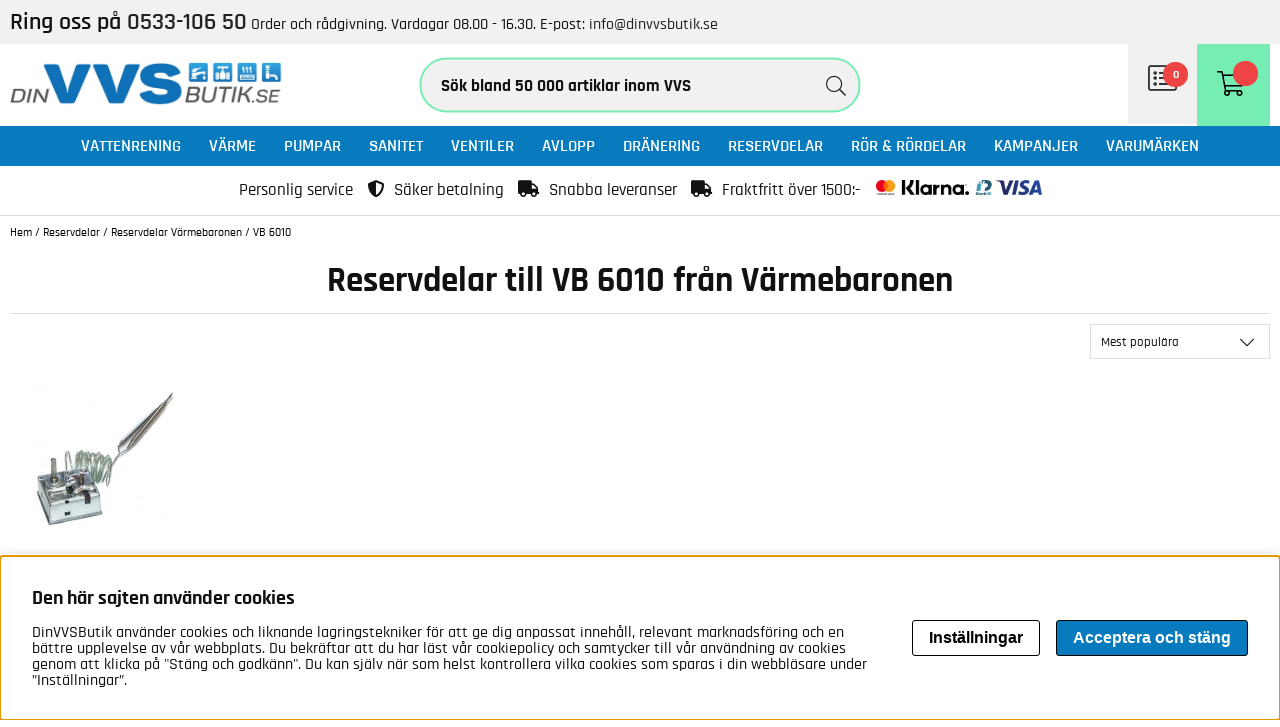

--- FILE ---
content_type: text/html; charset=ISO-8859-1
request_url: https://www.dinvvsbutik.se/sv/artiklar/reservdelar/reservdelar-varmebaronen/vb-6010/index.html
body_size: 33773
content:
<!DOCTYPE html>
<html lang="se">
<head>
<script nonce="ZUO8wmlfZlEiglUFlrgjYxOgqjxceYwAvG4cX55OtMs" type="text/javascript"> var cm_active_categories = [1,2]; var cm_preactive_categories = []; var blocked_nodes = {}; var observer = new MutationObserver(function (mutations) { for(var i = 0; i < mutations.length; i++) { var _ref = mutations[i]; var addedNodes = _ref.addedNodes; for(var j = 0; j < addedNodes.length; j++) { var node = addedNodes[j]; if (node.nodeType === 1) { var src = node.src || ''; var type = node.type; var consent_type = ''; if (typeof node.attributes.consent_type !== 'undefined' && typeof node.attributes.consent_type.value !== 'undefined') consent_type = node.attributes.consent_type.value; if (blocked_content_type(consent_type)) { if (typeof blocked_nodes[consent_type] === 'undefined') blocked_nodes[consent_type] = []; var clone; if (node.tagName === 'SCRIPT') { clone = node.cloneNode(true); } else { clone = node; } clone.air_prev = node.previousElementSibling; clone.air_next = node.nextElementSibling; clone.air_parent = node.parentElement; blocked_nodes[consent_type].push(clone); if (node.tagName === 'SCRIPT') node.type = 'javascript/blocked'; node.parentElement.removeChild(node); var beforeScriptExecuteListener = function beforeScriptExecuteListener(event) { event.preventDefault(); }; node.addEventListener('beforescriptexecute', beforeScriptExecuteListener); } else { log_node(node, consent_type); } } } } }); observer.observe(document.documentElement, { childList: true, subtree: true }); var blocked_content_type = function blocked_content_type(consent_type) { var blocked = 0; if ((typeof(cm_active_categories) == "undefined" || cm_active_categories.includes(parseInt(consent_type))) && consent_type && !check_consent(consent_type, "") && consent_type > 1) blocked = 1; return blocked; }; var external_nodes = []; var internal_nodes = []; var inline_nodes = []; var log_node = function log_node(node, consent_type) { if (node.tagName === 'SCRIPT') { if (node.src && (node.src.indexOf(window.location.host) <= -1 || node.src.indexOf(window.location.host) > 10)) { external_nodes.push(node.src); } else if (node.src) { internal_nodes.push(node.src); } else { inline_nodes.push(node.innerHTML); } } }; document.addEventListener("DOMContentLoaded", function() { if (document.querySelector('#cookie_consent')) { init_cookie_consent(); } }); var init_cookie_consent = function init_cookie_consent(force) { var cookie_consent = get_cookie_consent("air_cookie_consent") || ""; var all_signed = 0; var consents = []; if (cookie_consent) { all_signed = 1; consents = JSON.parse(cookie_consent); var elements = document.querySelectorAll('#cookie_consent_manager input[type=checkbox]'); for (let element of elements) { if (typeof(consents[element.value]) == "undefined") all_signed = 0; } } else { var elements = document.querySelectorAll('#cookie_consent_manager input[type=checkbox][prechecked=true]'); for (let element of elements) { element.checked = true; } } if (!all_signed || force) { document.getElementById('cookie_consent').style.display = 'block'; var elements = document.querySelectorAll('#cookie_consent_manager input[type=checkbox]'); for (let element of elements) { if (consents[element.value]) element.checked = consents[element.value]; } init_acm_click_events(); } }; var init_acm_click_events = function() { document.getElementById("cookie_consent_manage").addEventListener("click", function () { let cookie_consent_manager = document.getElementById('cookie_consent_manager'); if (cookie_consent_manager) cookie_consent_manager.style.display = 'block'; let cookie_consent = document.getElementById('cookie_consent'); if (cookie_consent) cookie_consent.classList.add('managing'); document.querySelectorAll(".dimmer2").forEach(item => { item.addEventListener('click', event => { item.classList.add('active') }) }); }); document.getElementById("cookie_consent_manage_rec").addEventListener("click", function () { var elements = document.querySelectorAll('#cookie_consent_manager input[type=checkbox]'); for (let element of elements) { element.checked = true; } document.getElementById("cookie_consent_manager_confirm").dispatchEvent(new Event("click")); }); let cookie_consent_manager_accept = document.getElementById("cookie_consent_manager_accept"); if (cookie_consent_manager_accept) { cookie_consent_manager_accept.addEventListener("click", function () { cm_action(true); }); } document.getElementById("cookie_consent_manager_confirm").addEventListener("click", function () { cm_action(); }); document.querySelectorAll(".cookie_consent_manager_accept_req").forEach(item => { item.addEventListener('click', event => { cm_action(false); }) }); }; var cm_action = function(consent){ let cookie_consent = document.getElementById('cookie_consent'); if (cookie_consent) cookie_consent.style.display = 'none'; let cookie_consent_manager = document.getElementById('cookie_consent_manager'); if (cookie_consent_manager) cookie_consent_manager.style.display = 'none'; document.querySelectorAll(".dimmer2").forEach(item => { item.addEventListener('click', event => { item.classList.remove('active') }) }); var consents = {}; var elements = document.querySelectorAll('#cookie_consent_manager input[type=checkbox]'); for (let element of elements) { consents[element.value] = typeof(consent) !== "undefined" ? consent : element.checked; } consents[1] = true; var cookie_consents = JSON.stringify(consents); set_cookie_consent(cookie_consents); consent_action(cookie_consents); window.dispatchEvent(new Event("acm_change")); }; var set_cookie_consent = function set_cookie_consent(value) { var exdate = new Date(); exdate.setDate(exdate.getDate() + 30); document.cookie = "air_cookie_consent" + "=" + value + "; expires= " + exdate.toUTCString() + "; path=/" + (location.protocol === "https:" ? "; secure" : ""); }; var get_cookie_consent = function get_cookie_consent(name) { var nameEQ = name + "="; var ca = document.cookie.split('; '); for (let c of ca) { if (c.indexOf(nameEQ) === 0) return c.substring(nameEQ.length, c.length); } return null; }; var consent_action = function consent_action(cookie_consent) { var consent_data = JSON.parse(cookie_consent); for(var category_id in consent_data) { if (consent_data[category_id]) { approve_category(category_id); } } }; var approve_category = function(category_id) { if (typeof blocked_nodes[category_id] !== 'undefined') { for (let node of blocked_nodes[category_id]) { if (node.type == "text/javascript") { var script = document.createElement("script"); script.type = "text/javascript"; if (node.src) { script.src = node.src; } else if (node.innerHTML) { script.innerHTML = node.innerHTML; } document.getElementsByTagName("head")[0].appendChild(script); } else if (node.air_prev && node.air_parent) { cm_insertAfter(node, node.air_prev, node.air_parent); } else if (node.air_next && node.air_parent) { node.air_parent.insertBefore(node, node.air_next); } else if (node.air_parent) { node.air_parent.append(node); } } delete blocked_nodes[category_id]; } }; function cm_insertAfter(newNode, existingNode, parent) { parent.insertBefore(newNode, existingNode.nextSibling); } var check_consent = function check_consent(type, cookie_consent) { if (!type) return false; if (!cookie_consent) cookie_consent = get_cookie_consent("air_cookie_consent"); if (!cookie_consent) return (typeof(cm_preactive_categories) == "undefined" || cm_preactive_categories.includes(parseInt(type))); var consents = JSON.parse(cookie_consent); if (typeof(consents[type]) === 'undefined') return false; return consents[type]; }; </script>
<!-- Google Tag Manager -->
<script nonce="ZUO8wmlfZlEiglUFlrgjYxOgqjxceYwAvG4cX55OtMs">(function(w,d,s,l,i){w[l]=w[l]||[];w[l].push({'gtm.start':
new Date().getTime(),event:'gtm.js'});var f=d.getElementsByTagName(s)[0],
j=d.createElement(s),dl=l!='dataLayer'?'&l='+l:'';j.async=true;j.src=
'https://www.googletagmanager.com/gtm.js?id='+i+dl;f.parentNode.insertBefore(j,f);
})(window,document,'script','dataLayer','GTM-KBV8J7T');</script>
<!-- End Google Tag Manager --><script nonce="ZUO8wmlfZlEiglUFlrgjYxOgqjxceYwAvG4cX55OtMs" async src="https://www.googletagmanager.com/gtag/js?id=G-Q52FBYL49V"></script>
<script nonce="ZUO8wmlfZlEiglUFlrgjYxOgqjxceYwAvG4cX55OtMs">
  window.dataLayer = window.dataLayer || [];
  function gtag(){dataLayer.push(arguments);}
 if (document.cookie.split(';').find(cookie => cookie.includes('air_cookie_consent'))) {
    gtag(
 "consent",
  "default", {
        "ad_storage": check_consent("2") ? "granted" : "denied",
  "analytics_storage": check_consent("2") ? "granted" : "denied",
  "ad_user_data": check_consent("2") ? "granted" : "denied",
  "ad_personalization": check_consent("2") ? "granted" : "denied",
    }); 
 }
else {
  gtag("consent", "default", { 
      "ad_storage":  "denied",
      "analytics_storage": "denied",
      "ad_user_data": "denied",
      "ad_personalization": "denied",
    });
}
 gtag('js', new Date());

 var event_id = Math.random().toString(36).substring(2, 15);

 gtag('config', 'G-Q52FBYL49V', {
  send_page_view: false
 
});
gtag('set', 'user_properties',{
  'user_domain': 'https://www.dinvvsbutik.se',
  'user_logged_in': 'false',
  'user_pricelist': '1',

});

gtag('event', 'page_view',{
 event_id: event_id,
       send_to: "G-Q52FBYL49V"
});

</script>


<title>Köp reservdelar till VB 6010 från Värmebaronen online | Din VVS-Butik</title>
<meta http-equiv="Content-Type" content="text/html; charset=iso-8859-1">
<meta name="description" content="Här har vi samlat alla våra reservdelar till VB 6010 från Värmebaronen. Välkommen in till en riktig VVS-leverantör!">
<meta name="keywords" content="">
<meta name="robots" content="INDEX, FOLLOW">
<meta name="revisit-after" content="14 days">
<meta name="distribution" content="global">
<meta http-equiv="expires" content="0">

<!-- disables Compatibility view IE -->
<meta http-equiv="X-UA-Compatible" content="IE=9; IE=8; IE=7; IE=EDGE" />

<!-- Responsive and mobile friendly stuff -->
<meta name="HandheldFriendly" content="True">
<meta name="viewport" content="width=device-width, initial-scale=1.0, viewport-fit=cover" />
<meta name="apple-mobile-web-app-capable" content="yes"/>

<link rel="canonical" href="https://www.dinvvsbutik.se/sv/artiklar/reservdelar/reservdelar-varmebaronen/vb-6010/index.html" />
<meta property="og:url" content="https://www.dinvvsbutik.se/sv/artiklar/vb-6010/index.html"/>
<meta property="og:title" content="VB 6010"/>




<link href="/themes/custom/design/css/air-main-min-header5.6.css?131841" rel="stylesheet" type="text/css"><script nonce="ZUO8wmlfZlEiglUFlrgjYxOgqjxceYwAvG4cX55OtMs" src="/themes/custom/design/script/air-main-min-header5.6.js?131841" ></script>




</head>
<script>var faqQuestions = [];</script>
<body class="loading">
<!-- Google Tag Manager (noscript) -->
<noscript><iframe src="https://www.googletagmanager.com/ns.html?id=GTM-KBV8J7T"
height="0" width="0" style="display:none;visibility:hidden"></iframe></noscript>
<!-- End Google Tag Manager (noscript) -->

<div id="bodywrapper" class="flexW">
	<div id="loading-overlay">
  		<div style="width:100%; height:100%" class="air-loading"><div></div></div>
	</div>
	<div class="upper s_12_of_12">
		<header id="header" class="header-wrapper s_12_of_12">
			<div class="kontaktlist lightgrey"><div class="section paddTB"><strong><span style="font-size: 18pt;">Ring oss p&#229;&#160;</span><a href="tel:053310650"><span style="font-size: 18pt;">0533-106 50</span></a></strong><span>&#160;</span><span>Order och r&#229;dgivning. Vardagar 08.00 - 16.30.&#160;</span><span class="baradator">E-post:<span>&#160;</span><a href="mailto:info@dinvvsbutik.se">info@dinvvsbutik.se</a></span></div></div>
			<div class="header white">
				<div class="section group">
					<div class="mobilenav-icon"></div>
		    			<div class="left logo"><a href="/"><img src="/dokument/bibliotek/Image/din-vvs-skiss1.jpg" width="275px" alt="Din VVSbutik" title="Din VVSbutik"></a></div>
					<div class="sokrutan"><form action="/cgi-bin/ibutik/AIR_ibutik.fcgi" method="post" name="LSS_Sok" id="LSS_Sok_Form" autocomplete="off"> <input type="hidden" value="gor_sokning" name="funk"> <input type="hidden" value="N" name="AvanceradSokning"> <input type="hidden" value="" name="artnr" id="artnr"> <input type="hidden" value="" name="varum" id="varum"> <input type="hidden" value="" name="artgrp" id="artgrp"> <input type="hidden" value="SV" name="Sprak_Suffix" id="Sprak_Suffix"> <div class="LSS_Container"> <div class="LSS_Input" role="search"> <input type="text" aria-label="Sök" name="term" id="sokterm" class="Sokfalt" placeholder="Sök bland 50 000 artiklar inom VVS"> <label for="sokterm" id="lblTerm"> Sök bland 50 000 artiklar inom VVS </label> </div> <input type="submit" value="Sök" id="Sokknapp" class="Sokknapp"> </div> </form>


<div id="LSS_Result" style="display:none;"></div></div>
					<div id="kundvagn" class="right"><div class="Cart"><div class="Varukorg">
<span class="AIRvarukorg-Arrow"></span>
<span class="AIRvarukorg-Qty"></span>
<span class="AIRvarukorg-Text"></span>
<span class="AIRvarukorg-Sum"></span>
<br style="clear:left">
</div>
<div id="AIRvarukorg-Wrap" style="display:none;"></div></div></div>
		    			<div class="Onskelista_count right"><a href="/cgi-bin/ibutik/AIR_ibutik.fcgi?funk=Onskelista"><span class="plupp"><span class="pluppText">0</span> <i class="fal fa-list-alt"></i><span class="boxheadline">Sparade</span></span></a></div>
					<div class="soktoggle"></div>
		  		</div>
			</div>
			<div class="navlist s_12_of_12 primcolor">
				<div class="section group">
					<nav class="prodmeny nav group">
		        			<ul class="niva1"> <li> <a href="/sv/artiklar/vattenrening-4/index.html" title="Vattenrening">Vattenrening</a> <i class="arrow-down"></i> <ul class="child-ul niva2"> <li> <a href="/sv/artiklar/vattenrening-4/vattenfilter/index.html" title="Avhärdningsfilter">Avhärdningsfilter</a> </li> <li> <a href="/sv/artiklar/vattenrening-4/avsyrningsfilter/index.html" title="Avsyrningsfilter">Avsyrningsfilter</a> </li> <li> <a href="/sv/artiklar/vattenrening-4/jarn-manganfilter/index.html" title="Järn & Manganfilter">Järn & Manganfilter</a> </li> <li> <a href="/sv/artiklar/vattenrening-4/kombinationsfilter/index.html" title="Kombinationsfilter">Kombinationsfilter</a> </li> <li> <a href="/sv/artiklar/vattenrening-4/monteringssats/index.html" title="Monteringssats">Monteringssats</a> </li> <li> <a href="/sv/artiklar/vattenrening-4/osmosfilter/index.html" title="Osmosfilter">Osmosfilter</a> </li> <li> <a href="/sv/artiklar/vattenrening-4/patronfilter-2/index.html" title="Patronfilter">Patronfilter</a> </li> <li> <a href="/sv/artiklar/vattenrening-4/uv-filter/index.html" title="UV-Filter">UV-Filter</a> </li> </ul> </li> <li> <a href="/sv/artiklar/varme/index.html" title="Värme">Värme</a> <i class="arrow-down"></i> <ul class="child-ul niva2"> <li> <a href="/sv/artiklar/varme/varmepannor/index.html" title="Värmepannor">Värmepannor</a> <i class="arrow-down"></i> <ul class="child-ul niva3"> <li> <a href="/sv/artiklar/varme/varmepannor/pelletspannor/index.html" title="Pelletspannor">Pelletspannor</a> </li> <li> <a href="/sv/artiklar/varme/varmepannor/vedpannor/index.html" title="Vedpannor">Vedpannor</a> </li> <li> <a href="/sv/artiklar/varme/varmepannor/elpannor/index.html" title="Elpannor">Elpannor</a> </li> <li> <a href="/sv/artiklar/varme/varmepannor/kokspannor/index.html" title="Kökspannor">Kökspannor</a> </li> <li> <a href="/sv/artiklar/varme/varmepannor/tillbehor-villapannor/index.html" title="Reservdelar/Tillbehör">Reservdelar/Tillbehör</a> </li> </ul> </li> <li> <a href="/sv/artiklar/varme/skorstenar/index.html" title="Skorsten">Skorsten</a> <i class="arrow-down"></i> <ul class="child-ul niva3"> <li> <a href="/sv/artiklar/varme/skorstenar/skorstenspaket/index.html" title="Skorstenspaket">Skorstenspaket</a> </li> <li> <a href="/sv/artiklar/varme/skorstenar/skorstensrenovering-2/index.html" title="Skorstensrenovering">Skorstensrenovering</a> </li> </ul> </li> <li> <a href="/sv/artiklar/varme/eldstader/index.html" title="Eldstäder">Eldstäder</a> <i class="arrow-down"></i> <ul class="child-ul niva3"> <li> <a href="/sv/artiklar/varme/eldstader/vedspisar/index.html" title="Vedspisar">Vedspisar</a> </li> <li> <a href="/sv/artiklar/varme/eldstader/rokror/index.html" title="Rökrör">Rökrör</a> </li> <li> <a href="/sv/artiklar/varme/eldstader/braskaminer/index.html" title="Kaminer">Kaminer</a> </li> <li> <a href="/sv/artiklar/varme/eldstader/tillbehor-4/index.html" title="Tillbehör">Tillbehör</a> </li> </ul> </li> <li> <a href="/sv/artiklar/varme/brannare/index.html" title="Brännare">Brännare</a> <i class="arrow-down"></i> <ul class="child-ul niva3"> <li> <a href="/sv/artiklar/varme/brannare/pellets/index.html" title="Pelletsbrännare">Pelletsbrännare</a> </li> <li> <a href="/sv/artiklar/varme/brannare/olja/index.html" title="Oljebrännare">Oljebrännare</a> </li> <li> <a href="/sv/artiklar/varme/brannare/gas/index.html" title="Gasbrännare">Gasbrännare</a> </li> <li> <a href="/sv/artiklar/varme/brannare/pelletsforrad/index.html" title="Pelletsförråd">Pelletsförråd</a> </li> <li> <a href="/sv/artiklar/varme/brannare/tillbehorreservdelar-2/index.html" title="Tillbehör/reservdelar">Tillbehör/reservdelar</a> </li> </ul> </li> <li> <a href="/sv/artiklar/varme/radiatorer/index.html" title="Radiatorer/Element">Radiatorer/Element</a> <i class="arrow-down"></i> <ul class="child-ul niva3"> <li> <a href="/sv/artiklar/varme/radiatorer/vattenburet-element/index.html" title="Element Vattenburna">Element Vattenburna</a> </li> <li> <a href="/sv/artiklar/varme/radiatorer/sektion/index.html" title="Sektionsradiatorer">Sektionsradiatorer</a> </li> <li> <a href="/sv/artiklar/varme/radiatorer/flakt-konvektor/index.html" title="Fläkt konvektor">Fläkt konvektor</a> </li> <li> <a href="/sv/artiklar/varme/radiatorer/flakt-luftvarme/index.html" title="Fläkt luftvärme">Fläkt luftvärme</a> </li> <li> <a href="/sv/artiklar/varme/radiatorer/elradiatorer/index.html" title="Elradiatorer">Elradiatorer</a> </li> <li> <a href="/sv/artiklar/varme/radiatorer/radiatortillbehor/index.html" title="Radiatortillbehör">Radiatortillbehör</a> </li> </ul> </li> <li> <a href="/sv/artiklar/varme/reglersystem/index.html" title="Reglersystem">Reglersystem</a> <i class="arrow-down"></i> <ul class="child-ul niva3"> <li> <a href="/sv/artiklar/varme/reglersystem/shuntautomatik/index.html" title="Shuntautomatik">Shuntautomatik</a> </li> <li> <a href="/sv/artiklar/varme/reglersystem/rumstermostater/index.html" title="Rumstermostater">Rumstermostater</a> </li> <li> <a href="/sv/artiklar/varme/reglersystem/shuntgrupper/index.html" title="Shuntgrupper">Shuntgrupper</a> </li> <li> <a href="/sv/artiklar/varme/reglersystem/reservdelar-tillbehor-2/index.html" title="Reservdelar/Tillbehör">Reservdelar/Tillbehör</a> </li> </ul> </li> <li> <a href="/sv/artiklar/varme/varmvattenberedare/index.html" title="Varmvattenberedare">Varmvattenberedare</a> <i class="arrow-down"></i> <ul class="child-ul niva3"> <li> <a href="/sv/artiklar/varme/varmvattenberedare/beredare/index.html" title="Beredare">Beredare</a> </li> <li> <a href="/sv/artiklar/varme/varmvattenberedare/genomstromningsvarmare/index.html" title="Genomströmningsvärmare">Genomströmningsvärmare</a> </li> <li> <a href="/sv/artiklar/varme/varmvattenberedare/tillbehor-vvb/index.html" title="Reservdelar/Tillbehör">Reservdelar/Tillbehör</a> </li> </ul> </li> <li> <a href="/sv/artiklar/varme/ackumulatortankar/index.html" title="Ackumulatortankar">Ackumulatortankar</a> <i class="arrow-down"></i> <ul class="child-ul niva3"> <li> <a href="/sv/artiklar/varme/ackumulatortankar/isolerade/index.html" title="Isolerade">Isolerade</a> </li> <li> <a href="/sv/artiklar/varme/ackumulatortankar/oisolerade/index.html" title="Oisolerade">Oisolerade</a> </li> <li> <a href="/sv/artiklar/varme/ackumulatortankar/utjamningskarl/index.html" title="Utjämningskärl">Utjämningskärl</a> </li> <li> <a href="/sv/artiklar/varme/ackumulatortankar/tillbehor-2/index.html" title="Reservdelar/Tillbehör">Reservdelar/Tillbehör</a> </li> </ul> </li> <li> <a href="/sv/artiklar/varme/varmepumpar/index.html" title="Värmepumpar">Värmepumpar</a> <i class="arrow-down"></i> <ul class="child-ul niva3"> <li> <a href="/sv/artiklar/varme/varmepumpar/bergmarksjo/index.html" title="Berg/mark/sjö">Berg/mark/sjö</a> </li> <li> <a href="/sv/artiklar/varme/varmepumpar/luft-vatten/index.html" title="Luft-Vatten">Luft-Vatten</a> </li> <li> <a href="/sv/artiklar/varme/varmepumpar/franluft/index.html" title="Frånluft">Frånluft</a> </li> <li> <a href="/sv/artiklar/varme/varmepumpar/tillbehor/index.html" title="Reservdelar/tillbehör">Reservdelar/tillbehör</a> </li> </ul> </li> <li> <a href="/sv/artiklar/varme/shuntventiler/index.html" title="Shuntventiler">Shuntventiler</a> <i class="arrow-down"></i> <ul class="child-ul niva3"> <li> <a href="/sv/artiklar/varme/shuntventiler/3-vagsventiler/index.html" title="3-vägsventiler">3-vägsventiler</a> </li> <li> <a href="/sv/artiklar/varme/shuntventiler/4-vags-ventiler/index.html" title="4-vägs ventiler">4-vägs ventiler</a> </li> <li> <a href="/sv/artiklar/varme/shuntventiler/5-vags-ventiler/index.html" title="5-vägs ventiler">5-vägs ventiler</a> </li> <li> <a href="/sv/artiklar/varme/shuntventiler/reservdelar-tillbehor/index.html" title="Reservdelar/Tillbehör">Reservdelar/Tillbehör</a> </li> </ul> </li> <li> <a href="/sv/artiklar/varme/expansionskarl/index.html" title="Expansionskärl">Expansionskärl</a> <i class="arrow-down"></i> <ul class="child-ul niva3"> <li> <a href="/sv/artiklar/varme/expansionskarl/slutna/index.html" title="Slutna">Slutna</a> </li> <li> <a href="/sv/artiklar/varme/expansionskarl/oppna/index.html" title="Öppna">Öppna</a> </li> <li> <a href="/sv/artiklar/varme/expansionskarl/reservdelar-tillbehor-6/index.html" title="Reservdelar/Tillbehör">Reservdelar/Tillbehör</a> </li> </ul> </li> <li> <a href="/sv/artiklar/varme/golvvarme/index.html" title="Golvvärme">Golvvärme</a> <i class="arrow-down"></i> <ul class="child-ul niva3"> <li> <a href="/sv/artiklar/varme/golvvarme/golvvarmeror/index.html" title="Golvvärmerör">Golvvärmerör</a> </li> <li> <a href="/sv/artiklar/varme/golvvarme/fordelare/index.html" title="Fördelare">Fördelare</a> </li> <li> <a href="/sv/artiklar/varme/golvvarme/golvskivor/index.html" title="Golvskivor">Golvskivor</a> </li> <li> <a href="/sv/artiklar/varme/golvvarme/elgolvvarme/index.html" title="Elgolvvärme">Elgolvvärme</a> </li> <li> <a href="/sv/artiklar/varme/golvvarme/golvvarmepaket/index.html" title="Golvvärmepaket">Golvvärmepaket</a> </li> <li> <a href="/sv/artiklar/varme/golvvarme/shuntar-och-tillbehor/index.html" title="Shuntar och tillbehör">Shuntar och tillbehör</a> </li> </ul> </li> <li> <a href="/sv/artiklar/varme/oljetankar/index.html" title="Oljetankar">Oljetankar</a> </li> <li> <a href="/sv/artiklar/varme/elpatroner-2/index.html" title="Elpatroner">Elpatroner</a> </li> <li> <a href="/sv/artiklar/varme/solvarme/index.html" title="Solvärme">Solvärme</a> </li> <li> <a href="/sv/artiklar/varme/varmevaxlare/index.html" title="Värmeväxlare">Värmeväxlare</a> <i class="arrow-down"></i> <ul class="child-ul niva3"> <li> <a href="/sv/artiklar/varme/varmevaxlare/fjarrvarmecentral/index.html" title="Fjärrvärmecentral">Fjärrvärmecentral</a> </li> </ul> </li> <li> <a href="/sv/artiklar/varme/linjara-stalldon/index.html" title="Linjära ställdon">Linjära ställdon</a> </li> </ul> </li> <li> <a href="/sv/artiklar/pumpar/index.html" title="Pumpar">Pumpar</a> <i class="arrow-down"></i> <ul class="child-ul niva2"> <li> <a href="/sv/artiklar/pumpar/cirkulationspumpar/index.html" title="Cirkulationspump">Cirkulationspump</a> <i class="arrow-down"></i> <ul class="child-ul niva3"> <li> <a href="/sv/artiklar/pumpar/cirkulationspumpar/elektroniskt-styrda-pumpar/index.html" title="Elektroniskt styrda pumpar">Elektroniskt styrda pumpar</a> </li> <li> <a href="/sv/artiklar/pumpar/cirkulationspumpar/drivsidor-elektroniskt-styrda/index.html" title="Drivsidor Elektroniskt Styrda">Drivsidor Elektroniskt Styrda</a> </li> <li> <a href="/sv/artiklar/pumpar/cirkulationspumpar/vata-pumpar/index.html" title="Våta pumpar">Våta pumpar</a> </li> <li> <a href="/sv/artiklar/pumpar/cirkulationspumpar/drivsidor-torra/index.html" title="Drivsidor, torra">Drivsidor, torra</a> </li> <li> <a href="/sv/artiklar/pumpar/cirkulationspumpar/torra-pumpar/index.html" title="Torra pumpar">Torra pumpar</a> </li> <li> <a href="/sv/artiklar/pumpar/cirkulationspumpar/tillbehor-5/index.html" title="Tillbehör">Tillbehör</a> </li> </ul> </li> <li> <a href="/sv/artiklar/pumpar/djupbrunnspumpar/index.html" title="Djupbrunnspumpar">Djupbrunnspumpar</a> <i class="arrow-down"></i> <ul class="child-ul niva3"> <li> <a href="/sv/artiklar/pumpar/djupbrunnspumpar/1-fas-230-volt/index.html" title="1-fas 230 Volt">1-fas 230 Volt</a> </li> <li> <a href="/sv/artiklar/pumpar/djupbrunnspumpar/3-fas-400-volt/index.html" title="3-fas 400 Volt">3-fas 400 Volt</a> </li> <li> <a href="/sv/artiklar/pumpar/djupbrunnspumpar/tillbehor-6/index.html" title="Tillbehör">Tillbehör</a> </li> </ul> </li> <li> <a href="/sv/artiklar/pumpar/hydroforer/index.html" title="Hydroforer">Hydroforer</a> <i class="arrow-down"></i> <ul class="child-ul niva3"> <li> <a href="/sv/artiklar/pumpar/hydroforer/rostfria-galvade/index.html" title="Rostfria/Galvade">Rostfria/Galvade</a> </li> <li> <a href="/sv/artiklar/pumpar/hydroforer/glasfiber/index.html" title="Glasfiber">Glasfiber</a> </li> <li> <a href="/sv/artiklar/pumpar/hydroforer/tillbehor-9/index.html" title="Tillbehör">Tillbehör</a> </li> </ul> </li> <li> <a href="/sv/artiklar/pumpar/vvc-pumpar/index.html" title="VVC-pumpar">VVC-pumpar</a> </li> <li> <a href="/sv/artiklar/pumpar/ejektorpumpar/index.html" title="Ejektorpumpar">Ejektorpumpar</a> </li> <li> <a href="/sv/artiklar/pumpar/lanspumpar-universalpumpar/index.html" title="Länspumpar och grundvattenpumpar">Länspumpar och grundvattenpumpar</a> </li> <li> <a href="/sv/artiklar/pumpar/tryckstegringspumpar/index.html" title="Tryckstegringspumpar">Tryckstegringspumpar</a> </li> <li> <a href="/sv/artiklar/pumpar/trycktankar/index.html" title="Trycktankar">Trycktankar</a> <i class="arrow-down"></i> <ul class="child-ul niva3"> <li> <a href="/sv/artiklar/pumpar/trycktankar/hydropress/index.html" title="Hydropress">Hydropress</a> </li> <li> <a href="/sv/artiklar/pumpar/trycktankar/reservdelar-tillbehor-7/index.html" title="Reservdelar/Tillbehör">Reservdelar/Tillbehör</a> </li> </ul> </li> <li> <a href="/sv/artiklar/pumpar/pumptillbehor/index.html" title="Pumptillbehör">Pumptillbehör</a> </li> <li> <a href="/sv/artiklar/pumpar/handpumpar/index.html" title="Handpumpar">Handpumpar</a> </li> <li> <a href="/sv/artiklar/pumpar/pump-och-vattenautomater/index.html" title="Pump- och vattenautomater">Pump- och vattenautomater</a> </li> <li> <a href="/sv/artiklar/pumpar/pumpstationer/index.html" title="Pumpstationer">Pumpstationer</a> </li> <li> <a href="/sv/artiklar/pumpar/vattenrening/index.html" title="Vattenrening">Vattenrening</a> <i class="arrow-down"></i> <ul class="child-ul niva3"> <li> <a href="/sv/artiklar/pumpar/vattenrening/vattenfilter-2/index.html" title="Vattenfilter">Vattenfilter</a> </li> <li> <a href="/sv/artiklar/pumpar/vattenrening/patronfilter/index.html" title="Patronfilter">Patronfilter</a> </li> <li> <a href="/sv/artiklar/pumpar/vattenrening/reservdelar-tillbehor-3/index.html" title="Reservdelar/Tillbehör">Reservdelar/Tillbehör</a> </li> </ul> </li> <li> <a href="/sv/artiklar/pumpar/avloppspumpar-2/index.html" title="Avloppspumpar">Avloppspumpar</a> </li> </ul> </li> <li> <a href="/sv/artiklar/sanitet/index.html" title="Sanitet">Sanitet</a> <i class="arrow-down"></i> <ul class="child-ul niva2"> <li> <a href="/sv/artiklar/sanitet/blandare/index.html" title="Blandare">Blandare</a> <i class="arrow-down"></i> <ul class="child-ul niva3"> <li> <a href="/sv/artiklar/sanitet/blandare/badkarsblandare/index.html" title="Badkarsblandare">Badkarsblandare</a> </li> <li> <a href="/sv/artiklar/sanitet/blandare/blandarfaste/index.html" title="Blandarfäste">Blandarfäste</a> </li> <li> <a href="/sv/artiklar/sanitet/blandare/duschblandare/index.html" title="Duschblandare">Duschblandare</a> </li> <li> <a href="/sv/artiklar/sanitet/blandare/tvattstallsblandare/index.html" title="Tvättställsblandare">Tvättställsblandare</a> </li> <li> <a href="/sv/artiklar/sanitet/blandare/koksblandare/index.html" title="Köksblandare">Köksblandare</a> </li> <li> <a href="/sv/artiklar/sanitet/blandare/1-grepps/index.html" title="1-grepps">1-grepps</a> </li> <li> <a href="/sv/artiklar/sanitet/blandare/2-grepps/index.html" title="2-grepps">2-grepps</a> </li> <li> <a href="/sv/artiklar/sanitet/blandare/termostat/index.html" title="Termostat">Termostat</a> </li> <li> <a href="/sv/artiklar/sanitet/blandare/beroringsfria/index.html" title="Beröringsfria">Beröringsfria</a> </li> <li> <a href="/sv/artiklar/sanitet/blandare/reservdelartillbehor/index.html" title="Reservdelar/Tillbehör">Reservdelar/Tillbehör</a> </li> </ul> </li> <li> <a href="/sv/artiklar/sanitet/wc-stolar/index.html" title="WC-stolar">WC-stolar</a> <i class="arrow-down"></i> <ul class="child-ul niva3"> <li> <a href="/sv/artiklar/sanitet/wc-stolar/vagghangd/index.html" title="Vägghängd">Vägghängd</a> </li> <li> <a href="/sv/artiklar/sanitet/wc-stolar/inbyggnadscisterner-och-fixtur/index.html" title="Inbyggnadscisterner och fixtur">Inbyggnadscisterner och fixtur</a> </li> <li> <a href="/sv/artiklar/sanitet/wc-stolar/golvmodell/index.html" title="Golvmodell">Golvmodell</a> </li> <li> <a href="/sv/artiklar/sanitet/wc-stolar/armstod/index.html" title="Armstöd">Armstöd</a> </li> <li> <a href="/sv/artiklar/sanitet/wc-stolar/s-las-golv/index.html" title="S-lås Golv">S-lås Golv</a> </li> <li> <a href="/sv/artiklar/sanitet/wc-stolar/universal-sp/index.html" title="Universal S+P">Universal S+P</a> </li> <li> <a href="/sv/artiklar/sanitet/wc-stolar/reservdelar-wc/index.html" title="Reservdelar/Tillbehör WC">Reservdelar/Tillbehör WC</a> </li> </ul> </li> <li> <a href="/sv/artiklar/sanitet/dusch/index.html" title="Dusch">Dusch</a> <i class="arrow-down"></i> <ul class="child-ul niva3"> <li> <a href="/sv/artiklar/sanitet/dusch/duschset/index.html" title="Duschset">Duschset</a> </li> <li> <a href="/sv/artiklar/sanitet/dusch/duschvaggar/index.html" title="Duschväggar">Duschväggar</a> </li> <li> <a href="/sv/artiklar/sanitet/dusch/duschkabiner/index.html" title="Duschkabiner">Duschkabiner</a> </li> <li> <a href="/sv/artiklar/sanitet/dusch/duschutrustning/index.html" title="Duschutrustning">Duschutrustning</a> </li> </ul> </li> <li> <a href="/sv/artiklar/sanitet/tillbehorarmaturer/index.html" title="Tillbehör/armaturer">Tillbehör/armaturer</a> <i class="arrow-down"></i> <ul class="child-ul niva3"> <li> <a href="/sv/artiklar/sanitet/tillbehorarmaturer/vattenlas-disk/index.html" title="Vattenlås disk">Vattenlås disk</a> </li> <li> <a href="/sv/artiklar/sanitet/tillbehorarmaturer/vattenlas-tvattbad/index.html" title="Vattenlås tvätt/bad">Vattenlås tvätt/bad</a> </li> <li> <a href="/sv/artiklar/sanitet/tillbehorarmaturer/nipplarkopplingarfasten/index.html" title="Nipplar/kopplingar/fästen">Nipplar/kopplingar/fästen</a> </li> <li> <a href="/sv/artiklar/sanitet/tillbehorarmaturer/ventileranslutningsslang/index.html" title="Ventiler/anslutningsslang">Ventiler/anslutningsslang</a> </li> <li> <a href="/sv/artiklar/sanitet/tillbehorarmaturer/ovrigt/index.html" title="Övrigt">Övrigt</a> </li> </ul> </li> <li> <a href="/sv/artiklar/sanitet/urinaler-och-rannor/index.html" title="Urinaler och rännor">Urinaler och rännor</a> </li> <li> <a href="/sv/artiklar/sanitet/handfat-tvattstall/index.html" title="Handfat / Tvättställ">Handfat / Tvättställ</a> </li> <li> <a href="/sv/artiklar/sanitet/bide/index.html" title="Bidé">Bidé</a> </li> <li> <a href="/sv/artiklar/sanitet/pelare/index.html" title="Pelare">Pelare</a> </li> <li> <a href="/sv/artiklar/sanitet/badkar/index.html" title="Badkar">Badkar</a> <i class="arrow-down"></i> <ul class="child-ul niva3"> <li> <a href="/sv/artiklar/sanitet/badkar/kar/index.html" title="Kar">Kar</a> </li> <li> <a href="/sv/artiklar/sanitet/badkar/tillbehorreservdelar/index.html" title="Tillbehör/reservdelar">Tillbehör/reservdelar</a> </li> </ul> </li> <li> <a href="/sv/artiklar/sanitet/dricksvattenkylare/index.html" title="Dricksvattenkylare">Dricksvattenkylare</a> </li> <li> <a href="/sv/artiklar/sanitet/diskbankar/index.html" title="Disk- & tvättbänkar">Disk- & tvättbänkar</a> </li> <li> <a href="/sv/artiklar/sanitet/rostfritt/index.html" title="Rostfritt">Rostfritt</a> </li> <li> <a href="/sv/artiklar/sanitet/ogon-nodduschar/index.html" title="Ögon-/nödduschar">Ögon-/nödduschar</a> </li> <li> <a href="/sv/artiklar/sanitet/mull-torr-specialtoaletter/index.html" title="Mull-/torr-/specialtoaletter">Mull-/torr-/specialtoaletter</a> </li> <li> <a href="/sv/artiklar/sanitet/handdukstorkar/index.html" title="Handdukstorkar">Handdukstorkar</a> </li> <li> <a href="/sv/artiklar/sanitet/franluftsflaktar/index.html" title="Frånluftsfläktar">Frånluftsfläktar</a> </li> <li> <a href="/sv/artiklar/sanitet/torkslkap/index.html" title="Torkskåp">Torkskåp</a> </li> <li> <a href="/sv/artiklar/sanitet/tvattbankar/index.html" title="Tvättbänkar">Tvättbänkar</a> </li> <li> <a href="/sv/artiklar/sanitet/minikok/index.html" title="Minikök">Minikök</a> </li> </ul> </li> <li> <a href="/sv/artiklar/ventiler/index.html" title="Ventiler">Ventiler</a> <i class="arrow-down"></i> <ul class="child-ul niva2"> <li> <a href="/sv/artiklar/ventiler/linjara-ventiler/index.html" title="Linjära ventiler">Linjära ventiler</a> </li> <li> <a href="/sv/artiklar/ventiler/backventiler/index.html" title="Backventiler">Backventiler</a> <i class="arrow-down"></i> <ul class="child-ul niva3"> <li> <a href="/sv/artiklar/ventiler/backventiler/backventiler-metall/index.html" title="Backventiler metall">Backventiler metall</a> </li> <li> <a href="/sv/artiklar/ventiler/backventiler/backventiler-industri/index.html" title="Backventiler Industri">Backventiler Industri</a> </li> <li> <a href="/sv/artiklar/ventiler/backventiler/backventiler-plast/index.html" title="Backventiler plast">Backventiler plast</a> </li> <li> <a href="/sv/artiklar/ventiler/backventiler/backventiler-varme/index.html" title="Backventiler värme">Backventiler värme</a> </li> </ul> </li> <li> <a href="/sv/artiklar/ventiler/kulventiler/index.html" title="Kulventiler">Kulventiler</a> <i class="arrow-down"></i> <ul class="child-ul niva3"> <li> <a href="/sv/artiklar/ventiler/kulventiler/kulventiler-vvs/index.html" title="Kulventiler VVS">Kulventiler VVS</a> </li> <li> <a href="/sv/artiklar/ventiler/kulventiler/kulventiler-fjarrvarme/index.html" title="Kulventiler fjärrvärme">Kulventiler fjärrvärme</a> </li> <li> <a href="/sv/artiklar/ventiler/kulventiler/blandat/index.html" title="Blandat">Blandat</a> </li> </ul> </li> <li> <a href="/sv/artiklar/ventiler/servisventiler-tbh/index.html" title="Servisventiler & tbh">Servisventiler & tbh</a> </li> <li> <a href="/sv/artiklar/ventiler/kilslidsventiler-tbh/index.html" title="Kilslidsventiler & tbh">Kilslidsventiler & tbh</a> </li> <li> <a href="/sv/artiklar/ventiler/vattenpostventiler-tbh/index.html" title="Vattenpostventiler & tbh">Vattenpostventiler & tbh</a> </li> <li> <a href="/sv/artiklar/ventiler/vridspjallsventiler/index.html" title="Vridspjällsventiler">Vridspjällsventiler</a> </li> <li> <a href="/sv/artiklar/ventiler/brandposter/index.html" title="Brandposter">Brandposter</a> </li> <li> <a href="/sv/artiklar/ventiler/nalventiler/index.html" title="Nålventiler">Nålventiler</a> </li> <li> <a href="/sv/artiklar/ventiler/luft-gasarmatur/index.html" title="Luft- & gasarmatur">Luft- & gasarmatur</a> </li> <li> <a href="/sv/artiklar/ventiler/vaxelventiler/index.html" title="Växelventiler">Växelventiler</a> </li> <li> <a href="/sv/artiklar/ventiler/radiatorventiler/index.html" title="Radiatorventiler">Radiatorventiler</a> </li> <li> <a href="/sv/artiklar/ventiler/luftningsventiler/index.html" title="Luftningsventiler">Luftningsventiler</a> </li> <li> <a href="/sv/artiklar/ventiler/stryp-gruppventiler/index.html" title="Stryp- & gruppventiler">Stryp- & gruppventiler</a> </li> <li> <a href="/sv/artiklar/ventiler/blandningsventiler/index.html" title="Blandningsventiler">Blandningsventiler</a> <i class="arrow-down"></i> <ul class="child-ul niva3"> <li> <a href="/sv/artiklar/ventiler/blandningsventiler/reservdelar-tillbehor-4/index.html" title="Reservdelar/Tillbehör">Reservdelar/Tillbehör</a> </li> </ul> </li> <li> <a href="/sv/artiklar/ventiler/sakerhetsventiler/index.html" title="Säkerhetsventiler">Säkerhetsventiler</a> </li> <li> <a href="/sv/artiklar/ventiler/smutsfilter/index.html" title="Smutsfilter">Smutsfilter</a> </li> <li> <a href="/sv/artiklar/ventiler/matare-med-tillbehor/index.html" title="Mätare med tillbehör">Mätare med tillbehör</a> </li> <li> <a href="/sv/artiklar/ventiler/magnetventiler/index.html" title="Magnetventiler">Magnetventiler</a> </li> <li> <a href="/sv/artiklar/ventiler/reglerventiler/index.html" title="Reglerventiler">Reglerventiler</a> </li> <li> <a href="/sv/artiklar/ventiler/tryckluftskopplingar/index.html" title="Tryckluftskopplingar">Tryckluftskopplingar</a> </li> <li> <a href="/sv/artiklar/ventiler/zonventiler/index.html" title="Zonventiler">Zonventiler</a> </li> <li> <a href="/sv/artiklar/ventiler/ovrigt-2/index.html" title="Övrigt">Övrigt</a> </li> </ul> </li> <li> <a href="/sv/artiklar/avlopp/index.html" title="Avlopp">Avlopp</a> <i class="arrow-down"></i> <ul class="child-ul niva2"> <li> <a href="/sv/artiklar/avlopp/minireningsverk/index.html" title="Minireningsverk">Minireningsverk</a> <i class="arrow-down"></i> <ul class="child-ul niva3"> <li> <a href="/sv/artiklar/avlopp/minireningsverk/1-hushall/index.html" title="1 hushåll">1 hushåll</a> </li> <li> <a href="/sv/artiklar/avlopp/minireningsverk/2-3-hushall/index.html" title="2-3 hushåll">2-3 hushåll</a> </li> <li> <a href="/sv/artiklar/avlopp/minireningsverk/4-6-hushall/index.html" title="4-6 hushåll">4-6 hushåll</a> </li> <li> <a href="/sv/artiklar/avlopp/minireningsverk/tillbehor-reningsverk/index.html" title="Tillbehör">Tillbehör</a> </li> </ul> </li> <li> <a href="/sv/artiklar/avlopp/oljeavskiljare/index.html" title="Oljeavskiljare">Oljeavskiljare</a> <i class="arrow-down"></i> <ul class="child-ul niva3"> <li> <a href="/sv/artiklar/avlopp/oljeavskiljare/oljeavskiljare-inomhus/index.html" title="Inomhus">Inomhus</a> </li> <li> <a href="/sv/artiklar/avlopp/oljeavskiljare/oljeavskiljare-utomhus/index.html" title="Utomhus">Utomhus</a> </li> <li> <a href="/sv/artiklar/avlopp/oljeavskiljare/larm-tillbehor/index.html" title="Larm & Tillbehör">Larm & Tillbehör</a> </li> </ul> </li> <li> <a href="/sv/artiklar/avlopp/fettavskiljare/index.html" title="Fettavskiljare">Fettavskiljare</a> <i class="arrow-down"></i> <ul class="child-ul niva3"> <li> <a href="/sv/artiklar/avlopp/fettavskiljare/inomhus/index.html" title="Inomhus">Inomhus</a> </li> <li> <a href="/sv/artiklar/avlopp/fettavskiljare/fettavskiljare-utomhus/index.html" title="Utomhus">Utomhus</a> </li> <li> <a href="/sv/artiklar/avlopp/fettavskiljare/larm-tillbehor-2/index.html" title="Larm & Tillbehör">Larm & Tillbehör</a> </li> </ul> </li> <li> <a href="/sv/artiklar/avlopp/pvc-och-pp-ror/index.html" title="PVC- och PP-rör">PVC- och PP-rör</a> <i class="arrow-down"></i> <ul class="child-ul niva3"> <li> <a href="/sv/artiklar/avlopp/pvc-och-pp-ror/inomhusavlopp/index.html" title="Inomhusavlopp">Inomhusavlopp</a> </li> <li> <a href="/sv/artiklar/avlopp/pvc-och-pp-ror/markavlopp/index.html" title="Markavlopp">Markavlopp</a> </li> <li> <a href="/sv/artiklar/avlopp/pvc-och-pp-ror/tryckror-delar/index.html" title="Tryckrör/-delar">Tryckrör/-delar</a> </li> <li> <a href="/sv/artiklar/avlopp/pvc-och-pp-ror/tillbehor-pvc-och-pp-ror-2/index.html" title="Tillbehör">Tillbehör</a> </li> </ul> </li> <li> <a href="/sv/artiklar/avlopp/vakuumtoalett/index.html" title="Vakumtoalett">Vakumtoalett</a> </li> <li> <a href="/sv/artiklar/avlopp/avloppstankar-slutna/index.html" title="Avloppstankar slutna">Avloppstankar slutna</a> <i class="arrow-down"></i> <ul class="child-ul niva3"> <li> <a href="/sv/artiklar/avlopp/avloppstankar-slutna/glasfibertankar/index.html" title="Glasfibertankar">Glasfibertankar</a> </li> <li> <a href="/sv/artiklar/avlopp/avloppstankar-slutna/pe-plast/index.html" title="PE Plast">PE Plast</a> </li> <li> <a href="/sv/artiklar/avlopp/avloppstankar-slutna/tillbehor-3/index.html" title="Tillbehör">Tillbehör</a> </li> </ul> </li> <li> <a href="/sv/artiklar/avlopp/avloppspumpar/index.html" title="Avloppspumpar">Avloppspumpar</a> </li> <li> <a href="/sv/artiklar/avlopp/infiltration-markbaddar/index.html" title="Infiltration & Markbäddar">Infiltration & Markbäddar</a> <i class="arrow-down"></i> <ul class="child-ul niva3"> <li> <a href="/sv/artiklar/avlopp/infiltration-markbaddar/infiltration-bdtwc/index.html" title="Infiltration BDT+WC">Infiltration BDT+WC</a> </li> <li> <a href="/sv/artiklar/avlopp/infiltration-markbaddar/tillbehor-8/index.html" title="Tillbehör">Tillbehör</a> </li> <li> <a href="/sv/artiklar/avlopp/infiltration-markbaddar/infiltration-bdt/index.html" title="Infiltration BDT">Infiltration BDT</a> </li> <li> <a href="/sv/artiklar/avlopp/infiltration-markbaddar/bio-avloppssystem/index.html" title="BIO Avloppssystem">BIO Avloppssystem</a> </li> </ul> </li> <li> <a href="/sv/artiklar/avlopp/slamavskiljare/index.html" title="Slamavskiljare">Slamavskiljare</a> <i class="arrow-down"></i> <ul class="child-ul niva3"> <li> <a href="/sv/artiklar/avlopp/slamavskiljare/1-hushall-2/index.html" title="1 hushåll">1 hushåll</a> </li> <li> <a href="/sv/artiklar/avlopp/slamavskiljare/2-hushall/index.html" title="2-3 hushåll">2-3 hushåll</a> </li> <li> <a href="/sv/artiklar/avlopp/slamavskiljare/bdt-och-gravatten/index.html" title="BDT & gråvatten">BDT & gråvatten</a> </li> <li> <a href="/sv/artiklar/avlopp/slamavskiljare/4-6-hushall-2/index.html" title="4-6 hushåll">4-6 hushåll</a> </li> <li> <a href="/sv/artiklar/avlopp/slamavskiljare/tillbehor-7/index.html" title="Tillbehör">Tillbehör</a> </li> </ul> </li> <li> <a href="/sv/artiklar/avlopp/fosforfallor/index.html" title="Fosforfällor">Fosforfällor</a> </li> <li> <a href="/sv/artiklar/avlopp/pumpbrunnar/index.html" title="Pumpbrunnar">Pumpbrunnar</a> </li> <li> <a href="/sv/artiklar/avlopp/brunnar-och-tillbehor/index.html" title="Brunnar och tillbehör">Brunnar och tillbehör</a> </li> </ul> </li> <li> <a href="/sv/artiklar/dranering/index.html" title="Dränering">Dränering</a> <i class="arrow-down"></i> <ul class="child-ul niva2"> <li> <a href="/sv/artiklar/dranering/vagtrummor/index.html" title="Vägtrummor">Vägtrummor</a> </li> <li> <a href="/sv/artiklar/dranering/draneringsror/index.html" title="Dräneringsrör">Dräneringsrör</a> </li> <li> <a href="/sv/artiklar/dranering/draneringsbrunnar/index.html" title="Dräneringsbrunnar">Dräneringsbrunnar</a> </li> <li> <a href="/sv/artiklar/dranering/draneringspumpar/index.html" title="Dräneringspumpar">Dräneringspumpar</a> </li> <li> <a href="/sv/artiklar/dranering/fiberdukar/index.html" title="Fiberdukar">Fiberdukar</a> </li> <li> <a href="/sv/artiklar/dranering/draneringstillbehor/index.html" title="Dräneringstillbehör">Dräneringstillbehör</a> </li> <li> <a href="/sv/artiklar/dranering/dagvattenkassett-stenkista/index.html" title="Dagvattenkassett/Stenkista">Dagvattenkassett/Stenkista</a> </li> </ul> </li> <li class="active-parent"> <a href="/sv/artiklar/reservdelar/index.html" title="Reservdelar">Reservdelar</a> <i class="arrow-down"></i> <ul class="child-ul niva2"> <li> <a href="/sv/artiklar/reservdelar/ctc-varmepumpar/index.html" title="Reservdelar CTC">Reservdelar CTC</a> <i class="arrow-down"></i> <ul class="child-ul niva3"> <li> <a href="/sv/artiklar/reservdelar/ctc-varmepumpar/ctc-1100-ekonomi/index.html" title="CTC 1100 Ekonomi">CTC 1100 Ekonomi</a> </li> <li> <a href="/sv/artiklar/reservdelar/ctc-varmepumpar/ctc-1100-family-25/index.html" title="CTC 1100 Family 25">CTC 1100 Family 25</a> </li> <li> <a href="/sv/artiklar/reservdelar/ctc-varmepumpar/ctc-1100-family-40/index.html" title="CTC 1100 Family 40">CTC 1100 Family 40</a> </li> <li> <a href="/sv/artiklar/reservdelar/ctc-varmepumpar/ctc-1100-olja-el-family/index.html" title="CTC 1100 Olja/El/Family">CTC 1100 Olja/El/Family</a> </li> <li> <a href="/sv/artiklar/reservdelar/ctc-varmepumpar/ctc-1200/index.html" title="CTC 1200">CTC 1200</a> </li> <li> <a href="/sv/artiklar/reservdelar/ctc-varmepumpar/ctc-170/index.html" title="CTC 170">CTC 170</a> </li> <li> <a href="/sv/artiklar/reservdelar/ctc-varmepumpar/ctc-171/index.html" title="CTC 171">CTC 171</a> </li> <li> <a href="/sv/artiklar/reservdelar/ctc-varmepumpar/ctc-172/index.html" title="CTC 172">CTC 172</a> </li> <li> <a href="/sv/artiklar/reservdelar/ctc-varmepumpar/ctc-17mk/index.html" title="CTC 17MK">CTC 17MK</a> </li> <li> <a href="/sv/artiklar/reservdelar/ctc-varmepumpar/ctc-2200/index.html" title="CTC 2200">CTC 2200</a> </li> <li> <a href="/sv/artiklar/reservdelar/ctc-varmepumpar/ctc-2200-duo/index.html" title="CTC 2200 DUO">CTC 2200 DUO</a> </li> <li> <a href="/sv/artiklar/reservdelar/ctc-varmepumpar/ctc-2200-trio/index.html" title="CTC 2200 Trio">CTC 2200 Trio</a> </li> <li> <a href="/sv/artiklar/reservdelar/ctc-varmepumpar/ctc-260/index.html" title="CTC 260">CTC 260</a> </li> <li> <a href="/sv/artiklar/reservdelar/ctc-varmepumpar/ctc-265/index.html" title="CTC 265">CTC 265</a> </li> <li> <a href="/sv/artiklar/reservdelar/ctc-varmepumpar/ctc-265-269/index.html" title="CTC 265-269">CTC 265-269</a> </li> <li> <a href="/sv/artiklar/reservdelar/ctc-varmepumpar/ctc-266/index.html" title="CTC 266">CTC 266</a> </li> <li> <a href="/sv/artiklar/reservdelar/ctc-varmepumpar/ctc-267/index.html" title="CTC 267">CTC 267</a> </li> <li> <a href="/sv/artiklar/reservdelar/ctc-varmepumpar/ctc-268/index.html" title="CTC 268">CTC 268</a> </li> <li> <a href="/sv/artiklar/reservdelar/ctc-varmepumpar/ctc-269/index.html" title="CTC 269">CTC 269</a> </li> <li> <a href="/sv/artiklar/reservdelar/ctc-varmepumpar/ctc-310-multitec/index.html" title="CTC 310 Multitec">CTC 310 Multitec</a> </li> <li> <a href="/sv/artiklar/reservdelar/ctc-varmepumpar/ctc-380-ic/index.html" title="CTC 380 IC">CTC 380 IC</a> </li> <li> <a href="/sv/artiklar/reservdelar/ctc-varmepumpar/ctc-451/index.html" title="CTC 451">CTC 451</a> </li> <li> <a href="/sv/artiklar/reservdelar/ctc-varmepumpar/ctc-452/index.html" title="CTC 452">CTC 452</a> </li> <li> <a href="/sv/artiklar/reservdelar/ctc-varmepumpar/ctc-453/index.html" title="CTC 453">CTC 453</a> </li> <li> <a href="/sv/artiklar/reservdelar/ctc-varmepumpar/ctc-454/index.html" title="CTC 454">CTC 454</a> </li> <li> <a href="/sv/artiklar/reservdelar/ctc-varmepumpar/ctc-455/index.html" title="CTC 455">CTC 455</a> </li> <li> <a href="/sv/artiklar/reservdelar/ctc-varmepumpar/ctc-456/index.html" title="CTC 456">CTC 456</a> </li> <li> <a href="/sv/artiklar/reservdelar/ctc-varmepumpar/ctc-457/index.html" title="CTC 457">CTC 457</a> </li> <li> <a href="/sv/artiklar/reservdelar/ctc-varmepumpar/ctc-918-fr-135/index.html" title="CTC 918 FR - 135">CTC 918 FR - 135</a> </li> <li> <a href="/sv/artiklar/reservdelar/ctc-varmepumpar/ctc-918-fr-300l/index.html" title="CTC 918 FR - 300L">CTC 918 FR - 300L</a> </li> <li> <a href="/sv/artiklar/reservdelar/ctc-varmepumpar/ctc-950-i-ii/index.html" title="CTC 950 I-II">CTC 950 I-II</a> </li> <li> <a href="/sv/artiklar/reservdelar/ctc-varmepumpar/ctc-ackumulatortank/index.html" title="CTC Ackumulatortank">CTC Ackumulatortank</a> </li> <li> <a href="/sv/artiklar/reservdelar/ctc-varmepumpar/ctc-ackumulatortankar/index.html" title="CTC Ackumulatortankar">CTC Ackumulatortankar</a> </li> <li> <a href="/sv/artiklar/reservdelar/ctc-varmepumpar/ctc-aquaheat-25/index.html" title="CTC Aquaheat 25">CTC Aquaheat 25</a> </li> <li> <a href="/sv/artiklar/reservdelar/ctc-varmepumpar/ctc-aquaheat-50/index.html" title="CTC Aquaheat 50">CTC Aquaheat 50</a> </li> <li> <a href="/sv/artiklar/reservdelar/ctc-varmepumpar/ctc-balette/index.html" title="CTC Balette">CTC Balette</a> </li> <li> <a href="/sv/artiklar/reservdelar/ctc-varmepumpar/ctc-balette-110/index.html" title="CTC Balette 110">CTC Balette 110</a> </li> <li> <a href="/sv/artiklar/reservdelar/ctc-varmepumpar/ctc-bas/index.html" title="CTC Bas">CTC Bas</a> </li> <li> <a href="/sv/artiklar/reservdelar/ctc-varmepumpar/ctc-brilliant/index.html" title="CTC Brilliant">CTC Brilliant</a> </li> <li> <a href="/sv/artiklar/reservdelar/ctc-varmepumpar/ctc-clwi/index.html" title="CTC CLWi">CTC CLWi</a> </li> <li> <a href="/sv/artiklar/reservdelar/ctc-varmepumpar/ctc-combiair/index.html" title="CTC CombiAir">CTC CombiAir</a> </li> <li> <a href="/sv/artiklar/reservdelar/ctc-varmepumpar/ctc-drabant-150/index.html" title="CTC Drabant 150">CTC Drabant 150</a> </li> <li> <a href="/sv/artiklar/reservdelar/ctc-varmepumpar/ctc-drabant-150-400l-skold/index.html" title="CTC Drabant 150-400L sköld">CTC Drabant 150-400L sköld</a> </li> <li> <a href="/sv/artiklar/reservdelar/ctc-varmepumpar/ctc-drabant-200/index.html" title="CTC Drabant 200">CTC Drabant 200</a> </li> <li> <a href="/sv/artiklar/reservdelar/ctc-varmepumpar/ctc-drabant-200-300l-elpatron/index.html" title="CTC Drabant 200/300L elpatron">CTC Drabant 200/300L elpatron</a> </li> <li> <a href="/sv/artiklar/reservdelar/ctc-varmepumpar/ctc-drabant-300/index.html" title="CTC Drabant 300">CTC Drabant 300</a> </li> <li> <a href="/sv/artiklar/reservdelar/ctc-varmepumpar/ctc-drabant-400/index.html" title="CTC Drabant 400">CTC Drabant 400</a> </li> <li> <a href="/sv/artiklar/reservdelar/ctc-varmepumpar/ctc-easyflex/index.html" title="CTC EasyFlex">CTC EasyFlex</a> </li> <li> <a href="/sv/artiklar/reservdelar/ctc-varmepumpar/ctc-ecoair-109-2/index.html" title="CTC EcoAir 10,9">CTC EcoAir 10,9</a> </li> <li> <a href="/sv/artiklar/reservdelar/ctc-varmepumpar/ctc-ecoair-109-kolv-v2/index.html" title="CTC EcoAir 10,9 kolv V2">CTC EcoAir 10,9 kolv V2</a> </li> <li> <a href="/sv/artiklar/reservdelar/ctc-varmepumpar/ctc-ecoair-105/index.html" title="CTC EcoAir 105">CTC EcoAir 105</a> </li> <li> <a href="/sv/artiklar/reservdelar/ctc-varmepumpar/ctc-ecoair-105-el-avfr/index.html" title="CTC EcoAir 105 El avfr.">CTC EcoAir 105 El avfr.</a> </li> <li> <a href="/sv/artiklar/reservdelar/ctc-varmepumpar/ctc-ecoair-105-v2/index.html" title="CTC EcoAir 105 V2">CTC EcoAir 105 V2</a> </li> <li> <a href="/sv/artiklar/reservdelar/ctc-varmepumpar/ctc-ecoair-105-v3/index.html" title="CTC EcoAir 105 V3">CTC EcoAir 105 V3</a> </li> <li> <a href="/sv/artiklar/reservdelar/ctc-varmepumpar/ctc-ecoair-107/index.html" title="CTC EcoAir 107">CTC EcoAir 107</a> </li> <li> <a href="/sv/artiklar/reservdelar/ctc-varmepumpar/ctc-ecoair-107-el-avfr/index.html" title="CTC EcoAir 107 El avfr.">CTC EcoAir 107 El avfr.</a> </li> <li> <a href="/sv/artiklar/reservdelar/ctc-varmepumpar/ctc-ecoair-107-polaredition/index.html" title="CTC EcoAir 107 PolarEdition">CTC EcoAir 107 PolarEdition</a> </li> <li> <a href="/sv/artiklar/reservdelar/ctc-varmepumpar/ctc-ecoair-107-polaredition-el-avfr/index.html" title="CTC EcoAir 107 PolarEdition El avfr.">CTC EcoAir 107 PolarEdition El avfr.</a> </li> <li> <a href="/sv/artiklar/reservdelar/ctc-varmepumpar/ctc-ecoair-107-v2/index.html" title="CTC EcoAir 107 V2">CTC EcoAir 107 V2</a> </li> <li> <a href="/sv/artiklar/reservdelar/ctc-varmepumpar/ctc-ecoair-107-v3/index.html" title="CTC EcoAir 107 V3">CTC EcoAir 107 V3</a> </li> <li> <a href="/sv/artiklar/reservdelar/ctc-varmepumpar/ctc-ecoair-107-v32/index.html" title="CTC EcoAir 107 V3,2">CTC EcoAir 107 V3,2</a> </li> <li> <a href="/sv/artiklar/reservdelar/ctc-varmepumpar/ctc-ecoair-107-v35/index.html" title="CTC EcoAir 107 V3,5">CTC EcoAir 107 V3,5</a> </li> <li> <a href="/sv/artiklar/reservdelar/ctc-varmepumpar/ctc-ecoair-109/index.html" title="CTC EcoAir 109">CTC EcoAir 109</a> </li> <li> <a href="/sv/artiklar/reservdelar/ctc-varmepumpar/ctc-ecoair-109-polaredition/index.html" title="CTC EcoAir 109 PolarEdition">CTC EcoAir 109 PolarEdition</a> </li> <li> <a href="/sv/artiklar/reservdelar/ctc-varmepumpar/ctc-ecoair-109-v2/index.html" title="CTC EcoAir 109 V2">CTC EcoAir 109 V2</a> </li> <li> <a href="/sv/artiklar/reservdelar/ctc-varmepumpar/ctc-ecoair-109-v3/index.html" title="CTC EcoAir 109 V3">CTC EcoAir 109 V3</a> </li> <li> <a href="/sv/artiklar/reservdelar/ctc-varmepumpar/ctc-ecoair-110/index.html" title="CTC EcoAir 110">CTC EcoAir 110</a> </li> <li> <a href="/sv/artiklar/reservdelar/ctc-varmepumpar/ctc-ecoair-110-polaredition/index.html" title="CTC EcoAir 110 PolarEdition">CTC EcoAir 110 PolarEdition</a> </li> <li> <a href="/sv/artiklar/reservdelar/ctc-varmepumpar/ctc-ecoair-110-v3/index.html" title="CTC EcoAir 110 V3">CTC EcoAir 110 V3</a> </li> <li> <a href="/sv/artiklar/reservdelar/ctc-varmepumpar/ctc-ecoair-111/index.html" title="CTC EcoAir 111">CTC EcoAir 111</a> </li> <li> <a href="/sv/artiklar/reservdelar/ctc-varmepumpar/ctc-ecoair-111-v2/index.html" title="CTC EcoAir 111 V2">CTC EcoAir 111 V2</a> </li> <li> <a href="/sv/artiklar/reservdelar/ctc-varmepumpar/ctc-ecoair-111-v3/index.html" title="CTC EcoAir 111 V3">CTC EcoAir 111 V3</a> </li> <li> <a href="/sv/artiklar/reservdelar/ctc-varmepumpar/ctc-ecoair-115/index.html" title="CTC EcoAir 115">CTC EcoAir 115</a> </li> <li> <a href="/sv/artiklar/reservdelar/ctc-varmepumpar/ctc-ecoair-115-v3/index.html" title="CTC EcoAir 115 V3">CTC EcoAir 115 V3</a> </li> <li> <a href="/sv/artiklar/reservdelar/ctc-varmepumpar/ctc-ecoair-120/index.html" title="CTC EcoAir 120">CTC EcoAir 120</a> </li> <li> <a href="/sv/artiklar/reservdelar/ctc-varmepumpar/ctc-ecoair-120-v3/index.html" title="CTC EcoAir 120 V3">CTC EcoAir 120 V3</a> </li> <li> <a href="/sv/artiklar/reservdelar/ctc-varmepumpar/ctc-ecoair-125/index.html" title="CTC EcoAir 125">CTC EcoAir 125</a> </li> <li> <a href="/sv/artiklar/reservdelar/ctc-varmepumpar/ctc-ecoair-125-v3/index.html" title="CTC EcoAir 125 V3">CTC EcoAir 125 V3</a> </li> <li> <a href="/sv/artiklar/reservdelar/ctc-varmepumpar/ctc-ecoair-400/index.html" title="CTC EcoAir 400">CTC EcoAir 400</a> </li> <li> <a href="/sv/artiklar/reservdelar/ctc-varmepumpar/ctc-ecoair-400-serien/index.html" title="CTC EcoAir 400-serien">CTC EcoAir 400-serien</a> </li> <li> <a href="/sv/artiklar/reservdelar/ctc-varmepumpar/ctc-ecoair-59/index.html" title="CTC EcoAir 5,9">CTC EcoAir 5,9</a> </li> <li> <a href="/sv/artiklar/reservdelar/ctc-varmepumpar/ctc-ecoair-500m/index.html" title="CTC EcoAir 500M">CTC EcoAir 500M</a> </li> <li> <a href="/sv/artiklar/reservdelar/ctc-varmepumpar/ctc-ecoair-510m/index.html" title="CTC EcoAir 510M">CTC EcoAir 510M</a> </li> <li> <a href="/sv/artiklar/reservdelar/ctc-varmepumpar/ctc-ecoair-520m/index.html" title="CTC EcoAir 520M">CTC EcoAir 520M</a> </li> <li> <a href="/sv/artiklar/reservdelar/ctc-varmepumpar/ctc-ecoair-600m/index.html" title="CTC EcoAir 600M">CTC EcoAir 600M</a> </li> <li> <a href="/sv/artiklar/reservdelar/ctc-varmepumpar/ctc-ecoair-79/index.html" title="CTC EcoAir 7,9">CTC EcoAir 7,9</a> </li> <li> <a href="/sv/artiklar/reservdelar/ctc-varmepumpar/ctc-ecoair-79-v1/index.html" title="CTC EcoAir 7,9 V1">CTC EcoAir 7,9 V1</a> </li> <li> <a href="/sv/artiklar/reservdelar/ctc-varmepumpar/ctc-ecoair-v1/index.html" title="CTC EcoAir V1">CTC EcoAir V1</a> </li> <li> <a href="/sv/artiklar/reservdelar/ctc-varmepumpar/ctc-ecoair-v2/index.html" title="CTC EcoAir V2">CTC EcoAir V2</a> </li> <li> <a href="/sv/artiklar/reservdelar/ctc-varmepumpar/ctc-ecoair-v3/index.html" title="CTC EcoAir V3">CTC EcoAir V3</a> </li> <li> <a href="/sv/artiklar/reservdelar/ctc-varmepumpar/ctc-ecoair-v3-105-111/index.html" title="CTC EcoAir V3 105-111">CTC EcoAir V3 105-111</a> </li> <li> <a href="/sv/artiklar/reservdelar/ctc-varmepumpar/ctc-ecoair-v35-105-110/index.html" title="CTC EcoAir V3.5 105-110">CTC EcoAir V3.5 105-110</a> </li> <li> <a href="/sv/artiklar/reservdelar/ctc-varmepumpar/ctc-ecoel/index.html" title="CTC EcoEl">CTC EcoEl</a> </li> <li> <a href="/sv/artiklar/reservdelar/ctc-varmepumpar/ctc-ecoel-v1/index.html" title="CTC EcoEl V1">CTC EcoEl V1</a> </li> <li> <a href="/sv/artiklar/reservdelar/ctc-varmepumpar/ctc-ecoel-v2/index.html" title="CTC EcoEl V2">CTC EcoEl V2</a> </li> <li> <a href="/sv/artiklar/reservdelar/ctc-varmepumpar/ctc-ecoel-v3/index.html" title="CTC EcoEl V3">CTC EcoEl V3</a> </li> <li> <a href="/sv/artiklar/reservdelar/ctc-varmepumpar/ctc-ecoflex/index.html" title="CTC EcoFlex">CTC EcoFlex</a> </li> <li> <a href="/sv/artiklar/reservdelar/ctc-varmepumpar/ctc-ecoheat/index.html" title="CTC EcoHeat">CTC EcoHeat</a> </li> <li> <a href="/sv/artiklar/reservdelar/ctc-varmepumpar/ctc-ecoheat-105/index.html" title="CTC EcoHeat 10,5">CTC EcoHeat 10,5</a> </li> <li> <a href="/sv/artiklar/reservdelar/ctc-varmepumpar/ctc-ecoheat-12/index.html" title="CTC EcoHeat 12">CTC EcoHeat 12</a> </li> <li> <a href="/sv/artiklar/reservdelar/ctc-varmepumpar/ctc-ecoheat-13/index.html" title="CTC EcoHeat 13">CTC EcoHeat 13</a> </li> <li> <a href="/sv/artiklar/reservdelar/ctc-varmepumpar/ctc-ecoheat-300/index.html" title="CTC EcoHeat 300">CTC EcoHeat 300</a> </li> <li> <a href="/sv/artiklar/reservdelar/ctc-varmepumpar/ctc-ecoheat-300-serien/index.html" title="CTC EcoHeat 300-serien">CTC EcoHeat 300-serien</a> </li> <li> <a href="/sv/artiklar/reservdelar/ctc-varmepumpar/ctc-ecoheat-306-310/index.html" title="CTC EcoHeat 306-310">CTC EcoHeat 306-310</a> </li> <li> <a href="/sv/artiklar/reservdelar/ctc-varmepumpar/ctc-ecoheat-308/index.html" title="CTC EcoHeat 308">CTC EcoHeat 308</a> </li> <li> <a href="/sv/artiklar/reservdelar/ctc-varmepumpar/ctc-ecoheat-312/index.html" title="CTC EcoHeat 312">CTC EcoHeat 312</a> </li> <li> <a href="/sv/artiklar/reservdelar/ctc-varmepumpar/ctc-ecoheat-47/index.html" title="CTC EcoHeat 4,7">CTC EcoHeat 4,7</a> </li> <li> <a href="/sv/artiklar/reservdelar/ctc-varmepumpar/ctc-ecoheat-400/index.html" title="CTC EcoHeat 400">CTC EcoHeat 400</a> </li> <li> <a href="/sv/artiklar/reservdelar/ctc-varmepumpar/ctc-ecoheat-400-serien/index.html" title="CTC EcoHeat 400-serien">CTC EcoHeat 400-serien</a> </li> <li> <a href="/sv/artiklar/reservdelar/ctc-varmepumpar/ctc-ecoheat-406/index.html" title="CTC EcoHeat 406">CTC EcoHeat 406</a> </li> <li> <a href="/sv/artiklar/reservdelar/ctc-varmepumpar/ctc-ecoheat-408/index.html" title="CTC EcoHeat 408">CTC EcoHeat 408</a> </li> <li> <a href="/sv/artiklar/reservdelar/ctc-varmepumpar/ctc-ecoheat-410/index.html" title="CTC EcoHeat 410">CTC EcoHeat 410</a> </li> <li> <a href="/sv/artiklar/reservdelar/ctc-varmepumpar/ctc-ecoheat-412/index.html" title="CTC EcoHeat 412">CTC EcoHeat 412</a> </li> <li> <a href="/sv/artiklar/reservdelar/ctc-varmepumpar/ctc-ecoheat-5/index.html" title="CTC EcoHeat 5">CTC EcoHeat 5</a> </li> <li> <a href="/sv/artiklar/reservdelar/ctc-varmepumpar/ctc-ecoheat-5-v1/index.html" title="CTC EcoHeat 5 V1">CTC EcoHeat 5 V1</a> </li> <li> <a href="/sv/artiklar/reservdelar/ctc-varmepumpar/ctc-ecoheat-5-v2/index.html" title="CTC EcoHeat 5 V2">CTC EcoHeat 5 V2</a> </li> <li> <a href="/sv/artiklar/reservdelar/ctc-varmepumpar/ctc-ecoheat-5-v3/index.html" title="CTC EcoHeat 5 V3">CTC EcoHeat 5 V3</a> </li> <li> <a href="/sv/artiklar/reservdelar/ctc-varmepumpar/ctc-ecoheat-6/index.html" title="CTC EcoHeat 6">CTC EcoHeat 6</a> </li> <li> <a href="/sv/artiklar/reservdelar/ctc-varmepumpar/ctc-ecoheat-7/index.html" title="CTC EcoHeat 7">CTC EcoHeat 7</a> </li> <li> <a href="/sv/artiklar/reservdelar/ctc-varmepumpar/ctc-ecoheat-75-v2/index.html" title="CTC EcoHeat 7,5 V2">CTC EcoHeat 7,5 V2</a> </li> <li> <a href="/sv/artiklar/reservdelar/ctc-varmepumpar/ctc-ecoheat-75-v3/index.html" title="CTC EcoHeat 7,5 V3">CTC EcoHeat 7,5 V3</a> </li> <li> <a href="/sv/artiklar/reservdelar/ctc-varmepumpar/ctc-ecoheat-83/index.html" title="CTC EcoHeat 8,3">CTC EcoHeat 8,3</a> </li> <li> <a href="/sv/artiklar/reservdelar/ctc-varmepumpar/ctc-ecoheat-85/index.html" title="CTC EcoHeat 8,5">CTC EcoHeat 8,5</a> </li> <li> <a href="/sv/artiklar/reservdelar/ctc-varmepumpar/ctc-ecoheat-v1/index.html" title="CTC EcoHeat V1">CTC EcoHeat V1</a> </li> <li> <a href="/sv/artiklar/reservdelar/ctc-varmepumpar/ctc-ecoheat-v2/index.html" title="CTC EcoHeat V2">CTC EcoHeat V2</a> </li> <li> <a href="/sv/artiklar/reservdelar/ctc-varmepumpar/ctc-ecoheat-v3/index.html" title="CTC EcoHeat V3">CTC EcoHeat V3</a> </li> <li> <a href="/sv/artiklar/reservdelar/ctc-varmepumpar/ctc-ecologic-family/index.html" title="CTC EcoLogic Family">CTC EcoLogic Family</a> </li> <li> <a href="/sv/artiklar/reservdelar/ctc-varmepumpar/ctc-ecologic-l-m/index.html" title="CTC EcoLogic L/M">CTC EcoLogic L/M</a> </li> <li> <a href="/sv/artiklar/reservdelar/ctc-varmepumpar/ctc-ecologic-pro/index.html" title="CTC EcoLogic Pro">CTC EcoLogic Pro</a> </li> <li> <a href="/sv/artiklar/reservdelar/ctc-varmepumpar/ctc-ecologic-s/index.html" title="CTC EcoLogic S">CTC EcoLogic S</a> </li> <li> <a href="/sv/artiklar/reservdelar/ctc-varmepumpar/ctc-ecologic-v1/index.html" title="CTC EcoLogic V1">CTC EcoLogic V1</a> </li> <li> <a href="/sv/artiklar/reservdelar/ctc-varmepumpar/ctc-ecologic-v2/index.html" title="CTC EcoLogic V2">CTC EcoLogic V2</a> </li> <li> <a href="/sv/artiklar/reservdelar/ctc-varmepumpar/ctc-ecologic-v3/index.html" title="CTC EcoLogic V3">CTC EcoLogic V3</a> </li> <li> <a href="/sv/artiklar/reservdelar/ctc-varmepumpar/ctc-ecopart/index.html" title="CTC EcoPart">CTC EcoPart</a> </li> <li> <a href="/sv/artiklar/reservdelar/ctc-varmepumpar/ctc-ecopart-400/index.html" title="CTC EcoPart 400">CTC EcoPart 400</a> </li> <li> <a href="/sv/artiklar/reservdelar/ctc-varmepumpar/ctc-ecopart-400-basic/index.html" title="CTC EcoPart 400 Basic">CTC EcoPart 400 Basic</a> </li> <li> <a href="/sv/artiklar/reservdelar/ctc-varmepumpar/ctc-ecopart-400-pro/index.html" title="CTC EcoPart 400 Pro">CTC EcoPart 400 Pro</a> </li> <li> <a href="/sv/artiklar/reservdelar/ctc-varmepumpar/ctc-ecopart-400-pro-basic/index.html" title="CTC EcoPart 400 Pro/Basic">CTC EcoPart 400 Pro/Basic</a> </li> <li> <a href="/sv/artiklar/reservdelar/ctc-varmepumpar/ctc-ecopart-400-serien/index.html" title="CTC EcoPart 400-serien">CTC EcoPart 400-serien</a> </li> <li> <a href="/sv/artiklar/reservdelar/ctc-varmepumpar/ctc-ecopart-414/index.html" title="CTC EcoPart 414">CTC EcoPart 414</a> </li> <li> <a href="/sv/artiklar/reservdelar/ctc-varmepumpar/ctc-ecopart-417/index.html" title="CTC EcoPart 417">CTC EcoPart 417</a> </li> <li> <a href="/sv/artiklar/reservdelar/ctc-varmepumpar/ctc-ecopart-600m/index.html" title="CTC EcoPart 600M">CTC EcoPart 600M</a> </li> <li> <a href="/sv/artiklar/reservdelar/ctc-varmepumpar/ctc-ecopart-i600m/index.html" title="CTC EcoPart i600M">CTC EcoPart i600M</a> </li> <li> <a href="/sv/artiklar/reservdelar/ctc-varmepumpar/ctc-ecopart-pro-basic/index.html" title="CTC EcoPart Pro/Basic">CTC EcoPart Pro/Basic</a> </li> <li> <a href="/sv/artiklar/reservdelar/ctc-varmepumpar/ctc-ecopart-v2/index.html" title="CTC EcoPart V2">CTC EcoPart V2</a> </li> <li> <a href="/sv/artiklar/reservdelar/ctc-varmepumpar/ctc-ecopart-v3/index.html" title="CTC EcoPart V3">CTC EcoPart V3</a> </li> <li> <a href="/sv/artiklar/reservdelar/ctc-varmepumpar/ctc-ecopart-xl/index.html" title="CTC EcoPart XL">CTC EcoPart XL</a> </li> <li> <a href="/sv/artiklar/reservdelar/ctc-varmepumpar/ctc-ecosol/index.html" title="CTC EcoSol">CTC EcoSol</a> </li> <li> <a href="/sv/artiklar/reservdelar/ctc-varmepumpar/ctc-ecovent-i/index.html" title="CTC EcoVent I">CTC EcoVent I</a> </li> <li> <a href="/sv/artiklar/reservdelar/ctc-varmepumpar/ctc-ecovent-i350f/index.html" title="CTC EcoVent i350F">CTC EcoVent i350F</a> </li> <li> <a href="/sv/artiklar/reservdelar/ctc-varmepumpar/ctc-ecovent-i360f/index.html" title="CTC EcoVent i360F">CTC EcoVent i360F</a> </li> <li> <a href="/sv/artiklar/reservdelar/ctc-varmepumpar/ctc-ecovaf-i/index.html" title="CTC EcoVåf I">CTC EcoVåf I</a> </li> <li> <a href="/sv/artiklar/reservdelar/ctc-varmepumpar/ctc-ecozenith/index.html" title="CTC EcoZenith">CTC EcoZenith</a> </li> <li> <a href="/sv/artiklar/reservdelar/ctc-varmepumpar/ctc-ecozenith-500/index.html" title="CTC EcoZenith 500">CTC EcoZenith 500</a> </li> <li> <a href="/sv/artiklar/reservdelar/ctc-varmepumpar/ctc-ecozenith-i250/index.html" title="CTC EcoZenith i250">CTC EcoZenith i250</a> </li> <li> <a href="/sv/artiklar/reservdelar/ctc-varmepumpar/ctc-ecozenith-i350/index.html" title="CTC EcoZenith i350">CTC EcoZenith i350</a> </li> <li> <a href="/sv/artiklar/reservdelar/ctc-varmepumpar/ctc-ecozenith-i360/index.html" title="CTC EcoZenith i360">CTC EcoZenith i360</a> </li> <li> <a href="/sv/artiklar/reservdelar/ctc-varmepumpar/ctc-ecozenith-i550-pro/index.html" title="CTC EcoZenith i550 Pro">CTC EcoZenith i550 Pro</a> </li> <li> <a href="/sv/artiklar/reservdelar/ctc-varmepumpar/ctc-ecozenith-i550-v3/index.html" title="CTC EcoZenith i550 V3">CTC EcoZenith i550 V3</a> </li> <li> <a href="/sv/artiklar/reservdelar/ctc-varmepumpar/ctc-ecozenith-i555-pro/index.html" title="CTC EcoZenith i555 Pro">CTC EcoZenith i555 Pro</a> </li> <li> <a href="/sv/artiklar/reservdelar/ctc-varmepumpar/ctc-ecozenith500/index.html" title="CTC EcoZenith500">CTC EcoZenith500</a> </li> <li> <a href="/sv/artiklar/reservdelar/ctc-varmepumpar/ctc-egor-ev115/index.html" title="CTC Egor EV115">CTC Egor EV115</a> </li> <li> <a href="/sv/artiklar/reservdelar/ctc-varmepumpar/ctc-egor-v25-bla/index.html" title="CTC EGOR V25 BLÅ">CTC EGOR V25 BLÅ</a> </li> <li> <a href="/sv/artiklar/reservdelar/ctc-varmepumpar/ctc-elbox/index.html" title="CTC Elbox">CTC Elbox</a> </li> <li> <a href="/sv/artiklar/reservdelar/ctc-varmepumpar/ctc-elcombi/index.html" title="CTC Elcombi">CTC Elcombi</a> </li> <li> <a href="/sv/artiklar/reservdelar/ctc-varmepumpar/ctc-elcomple/index.html" title="CTC Elcomplé">CTC Elcomplé</a> </li> <li> <a href="/sv/artiklar/reservdelar/ctc-varmepumpar/ctc-electronic/index.html" title="CTC Electronic">CTC Electronic</a> </li> <li> <a href="/sv/artiklar/reservdelar/ctc-varmepumpar/ctc-electronic-13kw/index.html" title="CTC Electronic 13kW">CTC Electronic 13kW</a> </li> <li> <a href="/sv/artiklar/reservdelar/ctc-varmepumpar/ctc-elkassett/index.html" title="CTC Elkassett">CTC Elkassett</a> </li> <li> <a href="/sv/artiklar/reservdelar/ctc-varmepumpar/ctc-elkassett-3-12-kw/index.html" title="CTC Elkassett 3-12 kW">CTC Elkassett 3-12 kW</a> </li> <li> <a href="/sv/artiklar/reservdelar/ctc-varmepumpar/ctc-elkombi/index.html" title="CTC Elkombi">CTC Elkombi</a> </li> <li> <a href="/sv/artiklar/reservdelar/ctc-varmepumpar/ctc-es-combi/index.html" title="CTC ES Combi">CTC ES Combi</a> </li> <li> <a href="/sv/artiklar/reservdelar/ctc-varmepumpar/ctc-ev115/index.html" title="CTC EV115">CTC EV115</a> </li> <li> <a href="/sv/artiklar/reservdelar/ctc-varmepumpar/ctc-excellent/index.html" title="CTC Excellent">CTC Excellent</a> </li> <li> <a href="/sv/artiklar/reservdelar/ctc-varmepumpar/ctc-excellent-i/index.html" title="CTC Excellent I">CTC Excellent I</a> </li> <li> <a href="/sv/artiklar/reservdelar/ctc-varmepumpar/ctc-excellent-ii/index.html" title="CTC Excellent II">CTC Excellent II</a> </li> <li> <a href="/sv/artiklar/reservdelar/ctc-varmepumpar/ctc-ferromodul/index.html" title="CTC FerroModul">CTC FerroModul</a> </li> <li> <a href="/sv/artiklar/reservdelar/ctc-varmepumpar/ctc-ferroterm-200-300l/index.html" title="CTC FerroTerm 200/300L">CTC FerroTerm 200/300L</a> </li> <li> <a href="/sv/artiklar/reservdelar/ctc-varmepumpar/ctc-galant-100/index.html" title="CTC Galant 100">CTC Galant 100</a> </li> <li> <a href="/sv/artiklar/reservdelar/ctc-varmepumpar/ctc-galant-60/index.html" title="CTC Galant 60">CTC Galant 60</a> </li> <li> <a href="/sv/artiklar/reservdelar/ctc-varmepumpar/ctc-gs/index.html" title="CTC GS">CTC GS</a> </li> <li> <a href="/sv/artiklar/reservdelar/ctc-varmepumpar/ctc-gs-600/index.html" title="CTC GS 600">CTC GS 600</a> </li> <li> <a href="/sv/artiklar/reservdelar/ctc-varmepumpar/ctc-gsi/index.html" title="CTC GSi">CTC GSi</a> </li> <li> <a href="/sv/artiklar/reservdelar/ctc-varmepumpar/ctc-gsi-600/index.html" title="CTC GSi 600">CTC GSi 600</a> </li> <li> <a href="/sv/artiklar/reservdelar/ctc-varmepumpar/ctc-lva/index.html" title="CTC LVA">CTC LVA</a> </li> <li> <a href="/sv/artiklar/reservdelar/ctc-varmepumpar/ctc-m300vs/index.html" title="CTC M300VS">CTC M300VS</a> </li> <li> <a href="/sv/artiklar/reservdelar/ctc-varmepumpar/ctc-master/index.html" title="CTC Master">CTC Master</a> </li> <li> <a href="/sv/artiklar/reservdelar/ctc-varmepumpar/ctc-modett/index.html" title="CTC Modett">CTC Modett</a> </li> <li> <a href="/sv/artiklar/reservdelar/ctc-varmepumpar/ctc-modul/index.html" title="CTC Modul">CTC Modul</a> </li> <li> <a href="/sv/artiklar/reservdelar/ctc-varmepumpar/ctc-opal/index.html" title="CTC Opal">CTC Opal</a> </li> <li> <a href="/sv/artiklar/reservdelar/ctc-varmepumpar/ctc-parca-3000/index.html" title="CTC Parca 3000">CTC Parca 3000</a> </li> <li> <a href="/sv/artiklar/reservdelar/ctc-varmepumpar/ctc-parca-kombi/index.html" title="CTC Parca Kombi">CTC Parca Kombi</a> </li> <li> <a href="/sv/artiklar/reservdelar/ctc-varmepumpar/ctc-parca-nora-3000/index.html" title="CTC Parca Nora 3000">CTC Parca Nora 3000</a> </li> <li> <a href="/sv/artiklar/reservdelar/ctc-varmepumpar/ctc-parca-safir-100-vs/index.html" title="CTC Parca Safir 100 VS">CTC Parca Safir 100 VS</a> </li> <li> <a href="/sv/artiklar/reservdelar/ctc-varmepumpar/ctc-parca-safir-30-vs/index.html" title="CTC Parca Safir 30 VS">CTC Parca Safir 30 VS</a> </li> <li> <a href="/sv/artiklar/reservdelar/ctc-varmepumpar/ctc-parca-safir-60-vs/index.html" title="CTC Parca Safir 60 VS">CTC Parca Safir 60 VS</a> </li> <li> <a href="/sv/artiklar/reservdelar/ctc-varmepumpar/ctc-patron-es/index.html" title="CTC Patron ES">CTC Patron ES</a> </li> <li> <a href="/sv/artiklar/reservdelar/ctc-varmepumpar/ctc-pionjar/index.html" title="CTC Pionjär">CTC Pionjär</a> </li> <li> <a href="/sv/artiklar/reservdelar/ctc-varmepumpar/ctc-quattro-150/index.html" title="CTC Quattro 150">CTC Quattro 150</a> </li> <li> <a href="/sv/artiklar/reservdelar/ctc-varmepumpar/ctc-regent/index.html" title="CTC Regent">CTC Regent</a> </li> <li> <a href="/sv/artiklar/reservdelar/ctc-varmepumpar/ctc-regent-1994/index.html" title="CTC Regent -1994">CTC Regent -1994</a> </li> <li> <a href="/sv/artiklar/reservdelar/ctc-varmepumpar/ctc-regent-1994-/index.html" title="CTC Regent 1994-">CTC Regent 1994-</a> </li> <li> <a href="/sv/artiklar/reservdelar/ctc-varmepumpar/ctc-regent-ue/index.html" title="CTC Regent UE">CTC Regent UE</a> </li> <li> <a href="/sv/artiklar/reservdelar/ctc-varmepumpar/ctc-regina/index.html" title="CTC Regina">CTC Regina</a> </li> <li> <a href="/sv/artiklar/reservdelar/ctc-varmepumpar/ctc-rubin/index.html" title="CTC Rubin">CTC Rubin</a> </li> <li> <a href="/sv/artiklar/reservdelar/ctc-varmepumpar/ctc-safir-100/index.html" title="CTC Safir 100">CTC Safir 100</a> </li> <li> <a href="/sv/artiklar/reservdelar/ctc-varmepumpar/ctc-safir-150/index.html" title="CTC Safir 150">CTC Safir 150</a> </li> <li> <a href="/sv/artiklar/reservdelar/ctc-varmepumpar/ctc-safir-200/index.html" title="CTC Safir 200">CTC Safir 200</a> </li> <li> <a href="/sv/artiklar/reservdelar/ctc-varmepumpar/ctc-safir-200-300l/index.html" title="CTC Safir 200/300L">CTC Safir 200/300L</a> </li> <li> <a href="/sv/artiklar/reservdelar/ctc-varmepumpar/ctc-safir-300/index.html" title="CTC Safir 300">CTC Safir 300</a> </li> <li> <a href="/sv/artiklar/reservdelar/ctc-varmepumpar/ctc-safir-400/index.html" title="CTC Safir 400">CTC Safir 400</a> </li> <li> <a href="/sv/artiklar/reservdelar/ctc-varmepumpar/ctc-safir-90/index.html" title="CTC Safir 90">CTC Safir 90</a> </li> <li> <a href="/sv/artiklar/reservdelar/ctc-varmepumpar/ctc-safir-90l/index.html" title="CTC Safir 90L">CTC Safir 90L</a> </li> <li> <a href="/sv/artiklar/reservdelar/ctc-varmepumpar/ctc-topaz/index.html" title="CTC Topaz">CTC Topaz</a> </li> <li> <a href="/sv/artiklar/reservdelar/ctc-varmepumpar/ctc-total/index.html" title="CTC Total">CTC Total</a> </li> <li> <a href="/sv/artiklar/reservdelar/ctc-varmepumpar/ctc-total-bla-panel/index.html" title="CTC Total Blå Panel">CTC Total Blå Panel</a> </li> <li> <a href="/sv/artiklar/reservdelar/ctc-varmepumpar/ctc-total-gra-panel/index.html" title="CTC Total Grå Panel">CTC Total Grå Panel</a> </li> <li> <a href="/sv/artiklar/reservdelar/ctc-varmepumpar/ctc-v20/index.html" title="CTC V20">CTC V20</a> </li> <li> <a href="/sv/artiklar/reservdelar/ctc-varmepumpar/ctc-v22/index.html" title="CTC V22">CTC V22</a> </li> <li> <a href="/sv/artiklar/reservdelar/ctc-varmepumpar/ctc-v25-fg/index.html" title="CTC V25 FG">CTC V25 FG</a> </li> <li> <a href="/sv/artiklar/reservdelar/ctc-varmepumpar/ctc-v25-fg-gron/index.html" title="CTC V25 FG GRÖN">CTC V25 FG GRÖN</a> </li> <li> <a href="/sv/artiklar/reservdelar/ctc-varmepumpar/ctc-v25-fg-fk-gron/index.html" title="CTC V25 FG/FK GRÖN">CTC V25 FG/FK GRÖN</a> </li> <li> <a href="/sv/artiklar/reservdelar/ctc-varmepumpar/ctc-v25-fk/index.html" title="CTC V25 FK">CTC V25 FK</a> </li> <li> <a href="/sv/artiklar/reservdelar/ctc-varmepumpar/ctc-v25-fk-gron/index.html" title="CTC V25 FK GRÖN">CTC V25 FK GRÖN</a> </li> <li> <a href="/sv/artiklar/reservdelar/ctc-varmepumpar/ctc-v25-fk-fg/index.html" title="CTC V25 FK/FG">CTC V25 FK/FG</a> </li> <li> <a href="/sv/artiklar/reservdelar/ctc-varmepumpar/ctc-v30/index.html" title="CTC V30">CTC V30</a> </li> <li> <a href="/sv/artiklar/reservdelar/ctc-varmepumpar/ctc-v35/index.html" title="CTC V35">CTC V35</a> </li> <li> <a href="/sv/artiklar/reservdelar/ctc-varmepumpar/ctc-v35-1998-2002/index.html" title="CTC V35 (1998-2002)">CTC V35 (1998-2002)</a> </li> <li> <a href="/sv/artiklar/reservdelar/ctc-varmepumpar/ctc-v35-fr-2003/index.html" title="CTC V35 (fr 2003)">CTC V35 (fr 2003)</a> </li> <li> <a href="/sv/artiklar/reservdelar/ctc-varmepumpar/ctc-v35-fr-2014/index.html" title="CTC V35 (fr 2014)">CTC V35 (fr 2014)</a> </li> <li> <a href="/sv/artiklar/reservdelar/ctc-varmepumpar/ctc-v35-i/index.html" title="CTC V35 I">CTC V35 I</a> </li> <li> <a href="/sv/artiklar/reservdelar/ctc-varmepumpar/ctc-v35-ii/index.html" title="CTC V35 II">CTC V35 II</a> </li> <li> <a href="/sv/artiklar/reservdelar/ctc-varmepumpar/ctc-v35-ii-2003-2010/index.html" title="CTC V35 II (2003-2010)">CTC V35 II (2003-2010)</a> </li> <li> <a href="/sv/artiklar/reservdelar/ctc-varmepumpar/ctc-v35-iii/index.html" title="CTC V35 III">CTC V35 III</a> </li> <li> <a href="/sv/artiklar/reservdelar/ctc-varmepumpar/ctc-v40/index.html" title="CTC V40">CTC V40</a> </li> <li> <a href="/sv/artiklar/reservdelar/ctc-varmepumpar/ctc-v40-lambda/index.html" title="CTC V40 Lambda">CTC V40 Lambda</a> </li> <li> <a href="/sv/artiklar/reservdelar/ctc-varmepumpar/ctc-vemax/index.html" title="CTC Vemax">CTC Vemax</a> </li> <li> <a href="/sv/artiklar/reservdelar/ctc-varmepumpar/ecoheat-300/index.html" title="EcoHeat 300">EcoHeat 300</a> </li> <li> <a href="/sv/artiklar/reservdelar/ctc-varmepumpar/ovrigt-4/index.html" title="Övrigt">Övrigt</a> </li> </ul> </li> <li> <a href="/sv/artiklar/reservdelar/reservdelar-janfire/index.html" title="Reservdelar Janfire">Reservdelar Janfire</a> </li> <li class="active-parent"> <a href="/sv/artiklar/reservdelar/reservdelar-varmebaronen/index.html" title="Reservdelar Värmebaronen">Reservdelar Värmebaronen</a> <i class="arrow-down"></i> <ul class="child-ul niva3"> <li> <a href="/sv/artiklar/reservdelar/reservdelar-varmebaronen/reservdelar-viking-bio-20/index.html" title="Viking Bio (20)">Viking Bio (20)</a> </li> <li> <a href="/sv/artiklar/reservdelar/reservdelar-varmebaronen/vedolux-30/index.html" title="Vedolux 30">Vedolux 30</a> </li> <li> <a href="/sv/artiklar/reservdelar/reservdelar-varmebaronen/vedolux-37/index.html" title="Vedolux 37">Vedolux 37</a> </li> <li> <a href="/sv/artiklar/reservdelar/reservdelar-varmebaronen/ack-va-varm/index.html" title="Ack Va Varm">Ack Va Varm</a> </li> <li> <a href="/sv/artiklar/reservdelar/reservdelar-varmebaronen/ackstyrn-3/index.html" title="Ackstyrn 3">Ackstyrn 3</a> </li> <li> <a href="/sv/artiklar/reservdelar/reservdelar-varmebaronen/ackstyrning-3/index.html" title="Ackstyrning 3">Ackstyrning 3</a> </li> <li> <a href="/sv/artiklar/reservdelar/reservdelar-varmebaronen/aqualux/index.html" title="Aqualux">Aqualux</a> </li> <li> <a href="/sv/artiklar/reservdelar/reservdelar-varmebaronen/aqualux-ub-cu/index.html" title="Aqualux (UB/CU)">Aqualux (UB/CU)</a> </li> <li> <a href="/sv/artiklar/reservdelar/reservdelar-varmebaronen/aqualux-cu/index.html" title="Aqualux CU">Aqualux CU</a> </li> <li> <a href="/sv/artiklar/reservdelar/reservdelar-varmebaronen/biomax/index.html" title="Biomax">Biomax</a> </li> <li> <a href="/sv/artiklar/reservdelar/reservdelar-varmebaronen/combimax/index.html" title="Combimax">Combimax</a> </li> <li> <a href="/sv/artiklar/reservdelar/reservdelar-varmebaronen/combimax-cu/index.html" title="Combimax (CU)">Combimax (CU)</a> </li> <li> <a href="/sv/artiklar/reservdelar/reservdelar-varmebaronen/combimax-ue/index.html" title="Combimax (UE)">Combimax (UE)</a> </li> <li> <a href="/sv/artiklar/reservdelar/reservdelar-varmebaronen/combimax-2000/index.html" title="Combimax 2000">Combimax 2000</a> </li> <li> <a href="/sv/artiklar/reservdelar/reservdelar-varmebaronen/combimax-2000-cu/index.html" title="Combimax 2000 (CU)">Combimax 2000 (CU)</a> </li> <li> <a href="/sv/artiklar/reservdelar/reservdelar-varmebaronen/combimax-2000-ub/index.html" title="Combimax 2000 UB">Combimax 2000 UB</a> </li> <li> <a href="/sv/artiklar/reservdelar/reservdelar-varmebaronen/combimax-30/index.html" title="Combimax 30">Combimax 30</a> </li> <li> <a href="/sv/artiklar/reservdelar/reservdelar-varmebaronen/combimax-30-ub/index.html" title="Combimax 30 UB">Combimax 30 UB</a> </li> <li> <a href="/sv/artiklar/reservdelar/reservdelar-varmebaronen/comet/index.html" title="Comet">Comet</a> </li> <li> <a href="/sv/artiklar/reservdelar/reservdelar-varmebaronen/ctc-rela/index.html" title="CTC-relä">CTC-relä</a> </li> <li> <a href="/sv/artiklar/reservdelar/reservdelar-varmebaronen/duomax/index.html" title="Duomax">Duomax</a> </li> <li> <a href="/sv/artiklar/reservdelar/reservdelar-varmebaronen/duomax-cu/index.html" title="Duomax (CU)">Duomax (CU)</a> </li> <li> <a href="/sv/artiklar/reservdelar/reservdelar-varmebaronen/ek-13/index.html" title="EK 13">EK 13</a> </li> <li> <a href="/sv/artiklar/reservdelar/reservdelar-varmebaronen/ek-130/index.html" title="EK 130">EK 130</a> </li> <li> <a href="/sv/artiklar/reservdelar/reservdelar-varmebaronen/ek-130-tr/index.html" title="EK 130 TR">EK 130 TR</a> </li> <li> <a href="/sv/artiklar/reservdelar/reservdelar-varmebaronen/ek-13060-tr/index.html" title="EK 13060 TR">EK 13060 TR</a> </li> <li> <a href="/sv/artiklar/reservdelar/reservdelar-varmebaronen/ek-140/index.html" title="EK 140">EK 140</a> </li> <li> <a href="/sv/artiklar/reservdelar/reservdelar-varmebaronen/ek-15/index.html" title="EK 15">EK 15</a> </li> <li> <a href="/sv/artiklar/reservdelar/reservdelar-varmebaronen/ek-15-l/index.html" title="EK 15 (L)">EK 15 (L)</a> </li> <li> <a href="/sv/artiklar/reservdelar/reservdelar-varmebaronen/ek-15-e/index.html" title="EK 15 E">EK 15 E</a> </li> <li> <a href="/sv/artiklar/reservdelar/reservdelar-varmebaronen/ek-180/index.html" title="EK 180">EK 180</a> </li> <li> <a href="/sv/artiklar/reservdelar/reservdelar-varmebaronen/ek-180-155/index.html" title="EK 180-15,5">EK 180-15,5</a> </li> <li> <a href="/sv/artiklar/reservdelar/reservdelar-varmebaronen/ek-180-16/index.html" title="EK 180-16">EK 180-16</a> </li> <li> <a href="/sv/artiklar/reservdelar/reservdelar-varmebaronen/ek-180-165/index.html" title="EK 180-16,5">EK 180-16,5</a> </li> <li> <a href="/sv/artiklar/reservdelar/reservdelar-varmebaronen/ek-180-18/index.html" title="EK 180-18">EK 180-18</a> </li> <li> <a href="/sv/artiklar/reservdelar/reservdelar-varmebaronen/ek-180-225/index.html" title="EK 180-22,5">EK 180-22,5</a> </li> <li> <a href="/sv/artiklar/reservdelar/reservdelar-varmebaronen/ek-180-24/index.html" title="EK 180-24">EK 180-24</a> </li> <li> <a href="/sv/artiklar/reservdelar/reservdelar-varmebaronen/ek-180-27/index.html" title="EK 180-27">EK 180-27</a> </li> <li> <a href="/sv/artiklar/reservdelar/reservdelar-varmebaronen/ek-260/index.html" title="EK 260">EK 260</a> </li> <li> <a href="/sv/artiklar/reservdelar/reservdelar-varmebaronen/ek-9002-tr/index.html" title="EK 9002 TR">EK 9002 TR</a> </li> <li> <a href="/sv/artiklar/reservdelar/reservdelar-varmebaronen/ekf-60/index.html" title="EKF 60">EKF 60</a> </li> <li> <a href="/sv/artiklar/reservdelar/reservdelar-varmebaronen/ekf-90/index.html" title="EKF 90">EKF 90</a> </li> <li> <a href="/sv/artiklar/reservdelar/reservdelar-varmebaronen/el0-20k/index.html" title="EL0 20K">EL0 20K</a> </li> <li> <a href="/sv/artiklar/reservdelar/reservdelar-varmebaronen/elack-13/index.html" title="Elack 13">Elack 13</a> </li> <li> <a href="/sv/artiklar/reservdelar/reservdelar-varmebaronen/elack-16/index.html" title="Elack 16">Elack 16</a> </li> <li> <a href="/sv/artiklar/reservdelar/reservdelar-varmebaronen/elo-20-k/index.html" title="ELO 20 K">ELO 20 K</a> </li> <li> <a href="/sv/artiklar/reservdelar/reservdelar-varmebaronen/elomax/index.html" title="Elomax">Elomax</a> </li> <li> <a href="/sv/artiklar/reservdelar/reservdelar-varmebaronen/elomax-250/index.html" title="Elomax 250">Elomax 250</a> </li> <li> <a href="/sv/artiklar/reservdelar/reservdelar-varmebaronen/elomax-450/index.html" title="Elomax 450">Elomax 450</a> </li> <li> <a href="/sv/artiklar/reservdelar/reservdelar-varmebaronen/elomin/index.html" title="Elomin">Elomin</a> </li> <li> <a href="/sv/artiklar/reservdelar/reservdelar-varmebaronen/elomin-615-620-630/index.html" title="Elomin 615/620/630">Elomin 615/620/630</a> </li> <li> <a href="/sv/artiklar/reservdelar/reservdelar-varmebaronen/elomin-630/index.html" title="Elomin 630">Elomin 630</a> </li> <li> <a href="/sv/artiklar/reservdelar/reservdelar-varmebaronen/elomin-915-920-930/index.html" title="Elomin 915/920/930">Elomin 915/920/930</a> </li> <li> <a href="/sv/artiklar/reservdelar/reservdelar-varmebaronen/elomin-930/index.html" title="Elomin 930">Elomin 930</a> </li> <li> <a href="/sv/artiklar/reservdelar/reservdelar-varmebaronen/elomin-ii/index.html" title="Elomin II">Elomin II</a> </li> <li> <a href="/sv/artiklar/reservdelar/reservdelar-varmebaronen/elomin-ii-615/index.html" title="Elomin II 615">Elomin II 615</a> </li> <li> <a href="/sv/artiklar/reservdelar/reservdelar-varmebaronen/elomin-ii-615-620-630/index.html" title="Elomin II 615/620/630">Elomin II 615/620/630</a> </li> <li> <a href="/sv/artiklar/reservdelar/reservdelar-varmebaronen/elomin-ii-620/index.html" title="Elomin II 620">Elomin II 620</a> </li> <li> <a href="/sv/artiklar/reservdelar/reservdelar-varmebaronen/elomin-ii-630/index.html" title="Elomin II 630">Elomin II 630</a> </li> <li> <a href="/sv/artiklar/reservdelar/reservdelar-varmebaronen/elomin-ii-915/index.html" title="Elomin II 915">Elomin II 915</a> </li> <li> <a href="/sv/artiklar/reservdelar/reservdelar-varmebaronen/elomin-ii-920/index.html" title="Elomin II 920">Elomin II 920</a> </li> <li> <a href="/sv/artiklar/reservdelar/reservdelar-varmebaronen/elomin-ii-930/index.html" title="Elomin II 930">Elomin II 930</a> </li> <li> <a href="/sv/artiklar/reservdelar/reservdelar-varmebaronen/elomin-ii-cu/index.html" title="Elomin II CU">Elomin II CU</a> </li> <li> <a href="/sv/artiklar/reservdelar/reservdelar-varmebaronen/elomin-iii/index.html" title="Elomin III">Elomin III</a> </li> <li> <a href="/sv/artiklar/reservdelar/reservdelar-varmebaronen/elomin-iii-cu/index.html" title="Elomin III CU">Elomin III CU</a> </li> <li> <a href="/sv/artiklar/reservdelar/reservdelar-varmebaronen/elomin-iii-cu-t-ub/index.html" title="Elomin III CU (T) UB">Elomin III CU (T) UB</a> </li> <li> <a href="/sv/artiklar/reservdelar/reservdelar-varmebaronen/ep-105/index.html" title="EP 105">EP 105</a> </li> <li> <a href="/sv/artiklar/reservdelar/reservdelar-varmebaronen/ep-112/index.html" title="EP 112">EP 112</a> </li> <li> <a href="/sv/artiklar/reservdelar/reservdelar-varmebaronen/ep-119/index.html" title="EP 119">EP 119</a> </li> <li> <a href="/sv/artiklar/reservdelar/reservdelar-varmebaronen/ep-135/index.html" title="EP 135">EP 135</a> </li> <li> <a href="/sv/artiklar/reservdelar/reservdelar-varmebaronen/ep-150/index.html" title="EP 150">EP 150</a> </li> <li> <a href="/sv/artiklar/reservdelar/reservdelar-varmebaronen/ep-150-350/index.html" title="EP 150-350">EP 150-350</a> </li> <li> <a href="/sv/artiklar/reservdelar/reservdelar-varmebaronen/ep-180/index.html" title="EP 180">EP 180</a> </li> <li> <a href="/sv/artiklar/reservdelar/reservdelar-varmebaronen/ep-225/index.html" title="EP 225">EP 225</a> </li> <li> <a href="/sv/artiklar/reservdelar/reservdelar-varmebaronen/ep-255-ng/index.html" title="EP 255 NG">EP 255 NG</a> </li> <li> <a href="/sv/artiklar/reservdelar/reservdelar-varmebaronen/ep-26/index.html" title="EP 26">EP 26</a> </li> <li> <a href="/sv/artiklar/reservdelar/reservdelar-varmebaronen/ep-26-e/index.html" title="EP 26 E">EP 26 E</a> </li> <li> <a href="/sv/artiklar/reservdelar/reservdelar-varmebaronen/ep-27/index.html" title="EP 27">EP 27</a> </li> <li> <a href="/sv/artiklar/reservdelar/reservdelar-varmebaronen/ep-270/index.html" title="EP 270">EP 270</a> </li> <li> <a href="/sv/artiklar/reservdelar/reservdelar-varmebaronen/ep-300/index.html" title="EP 300">EP 300</a> </li> <li> <a href="/sv/artiklar/reservdelar/reservdelar-varmebaronen/ep-31/index.html" title="EP 31">EP 31</a> </li> <li> <a href="/sv/artiklar/reservdelar/reservdelar-varmebaronen/ep-31-300-ng/index.html" title="EP 31 - 300 NG">EP 31 - 300 NG</a> </li> <li> <a href="/sv/artiklar/reservdelar/reservdelar-varmebaronen/ep-31-119/index.html" title="EP 31-119">EP 31-119</a> </li> <li> <a href="/sv/artiklar/reservdelar/reservdelar-varmebaronen/ep-31-300/index.html" title="EP 31-300">EP 31-300</a> </li> <li> <a href="/sv/artiklar/reservdelar/reservdelar-varmebaronen/ep-31-350/index.html" title="EP 31-350">EP 31-350</a> </li> <li> <a href="/sv/artiklar/reservdelar/reservdelar-varmebaronen/ep-31-600/index.html" title="EP 31-600">EP 31-600</a> </li> <li> <a href="/sv/artiklar/reservdelar/reservdelar-varmebaronen/ep-350/index.html" title="EP 350">EP 350</a> </li> <li> <a href="/sv/artiklar/reservdelar/reservdelar-varmebaronen/ep-350-600/index.html" title="EP 350-600">EP 350-600</a> </li> <li> <a href="/sv/artiklar/reservdelar/reservdelar-varmebaronen/ep-42/index.html" title="EP 42">EP 42</a> </li> <li> <a href="/sv/artiklar/reservdelar/reservdelar-varmebaronen/ep-42-e/index.html" title="EP 42 E">EP 42 E</a> </li> <li> <a href="/sv/artiklar/reservdelar/reservdelar-varmebaronen/ep-42-l/index.html" title="EP 42 L">EP 42 L</a> </li> <li> <a href="/sv/artiklar/reservdelar/reservdelar-varmebaronen/ep-450/index.html" title="EP 450">EP 450</a> </li> <li> <a href="/sv/artiklar/reservdelar/reservdelar-varmebaronen/ep-510/index.html" title="EP 510">EP 510</a> </li> <li> <a href="/sv/artiklar/reservdelar/reservdelar-varmebaronen/ep-52/index.html" title="EP 52">EP 52</a> </li> <li> <a href="/sv/artiklar/reservdelar/reservdelar-varmebaronen/ep-540/index.html" title="EP 540">EP 540</a> </li> <li> <a href="/sv/artiklar/reservdelar/reservdelar-varmebaronen/ep-67-350/index.html" title="EP 67-350">EP 67-350</a> </li> <li> <a href="/sv/artiklar/reservdelar/reservdelar-varmebaronen/ep-60-ng/index.html" title="EP 60 NG">EP 60 NG</a> </li> <li> <a href="/sv/artiklar/reservdelar/reservdelar-varmebaronen/ep-600/index.html" title="EP 600">EP 600</a> </li> <li> <a href="/sv/artiklar/reservdelar/reservdelar-varmebaronen/ep-63/index.html" title="EP 63">EP 63</a> </li> <li> <a href="/sv/artiklar/reservdelar/reservdelar-varmebaronen/ep-67/index.html" title="EP 67">EP 67</a> </li> <li> <a href="/sv/artiklar/reservdelar/reservdelar-varmebaronen/ep-67-300-ng/index.html" title="EP 67 - 300 NG">EP 67 - 300 NG</a> </li> <li> <a href="/sv/artiklar/reservdelar/reservdelar-varmebaronen/ep-70/index.html" title="EP 70">EP 70</a> </li> <li> <a href="/sv/artiklar/reservdelar/reservdelar-varmebaronen/ep-84/index.html" title="EP 84">EP 84</a> </li> <li> <a href="/sv/artiklar/reservdelar/reservdelar-varmebaronen/ep-90/index.html" title="EP 90">EP 90</a> </li> <li> <a href="/sv/artiklar/reservdelar/reservdelar-varmebaronen/ep-98/index.html" title="EP 98">EP 98</a> </li> <li> <a href="/sv/artiklar/reservdelar/reservdelar-varmebaronen/ep-99/index.html" title="EP 99">EP 99</a> </li> <li> <a href="/sv/artiklar/reservdelar/reservdelar-varmebaronen/ep-ng/index.html" title="EP NG">EP NG</a> </li> <li> <a href="/sv/artiklar/reservdelar/reservdelar-varmebaronen/ep-ng-med-utk/index.html" title="EP NG med UTK">EP NG med UTK</a> </li> <li> <a href="/sv/artiklar/reservdelar/reservdelar-varmebaronen/joker/index.html" title="Joker">Joker</a> </li> <li> <a href="/sv/artiklar/reservdelar/reservdelar-varmebaronen/lk-ekn-60-90-230v/index.html" title="LK EKN 60/90 230V">LK EKN 60/90 230V</a> </li> <li> <a href="/sv/artiklar/reservdelar/reservdelar-varmebaronen/maximal/index.html" title="Maximal">Maximal</a> </li> <li> <a href="/sv/artiklar/reservdelar/reservdelar-varmebaronen/minetta/index.html" title="Minetta">Minetta</a> </li> <li> <a href="/sv/artiklar/reservdelar/reservdelar-varmebaronen/mp-4/index.html" title="MP 4">MP 4</a> </li> <li> <a href="/sv/artiklar/reservdelar/reservdelar-varmebaronen/oem-3000/index.html" title="OEM 3000">OEM 3000</a> </li> <li> <a href="/sv/artiklar/reservdelar/reservdelar-varmebaronen/oem-4500/index.html" title="OEM 4500">OEM 4500</a> </li> <li> <a href="/sv/artiklar/reservdelar/reservdelar-varmebaronen/oem-6000/index.html" title="OEM 6000">OEM 6000</a> </li> <li> <a href="/sv/artiklar/reservdelar/reservdelar-varmebaronen/oem-6000-l/index.html" title="OEM 6000 L">OEM 6000 L</a> </li> <li> <a href="/sv/artiklar/reservdelar/reservdelar-varmebaronen/oem-9000/index.html" title="OEM 9000">OEM 9000</a> </li> <li> <a href="/sv/artiklar/reservdelar/reservdelar-varmebaronen/pellmax/index.html" title="Pellmax">Pellmax</a> </li> <li> <a href="/sv/artiklar/reservdelar/reservdelar-varmebaronen/pellmax-cu/index.html" title="Pellmax CU">Pellmax CU</a> </li> <li> <a href="/sv/artiklar/reservdelar/reservdelar-varmebaronen/pellmax-ub/index.html" title="Pellmax UB">Pellmax UB</a> </li> <li> <a href="/sv/artiklar/reservdelar/reservdelar-varmebaronen/pellmax-vx/index.html" title="Pellmax VX">Pellmax VX</a> </li> <li> <a href="/sv/artiklar/reservdelar/reservdelar-varmebaronen/rgf/index.html" title="RGF">RGF</a> </li> <li> <a href="/sv/artiklar/reservdelar/reservdelar-varmebaronen/rgf-r/index.html" title="RGF-R">RGF-R</a> </li> <li> <a href="/sv/artiklar/reservdelar/reservdelar-varmebaronen/rgf-rv/index.html" title="RGF-R(V)">RGF-R(V)</a> </li> <li> <a href="/sv/artiklar/reservdelar/reservdelar-varmebaronen/rgf-v/index.html" title="RGF-V">RGF-V</a> </li> <li> <a href="/sv/artiklar/reservdelar/reservdelar-varmebaronen/solomax/index.html" title="Solomax">Solomax</a> </li> <li> <a href="/sv/artiklar/reservdelar/reservdelar-varmebaronen/solomax-vx/index.html" title="Solomax VX">Solomax VX</a> </li> <li> <a href="/sv/artiklar/reservdelar/reservdelar-varmebaronen/star/index.html" title="Star">Star</a> </li> <li> <a href="/sv/artiklar/reservdelar/reservdelar-varmebaronen/star-tidigare-an-78099/index.html" title="Star tidigare än 78099">Star tidigare än 78099</a> </li> <li> <a href="/sv/artiklar/reservdelar/reservdelar-varmebaronen/thermo-flow/index.html" title="Thermo Flow">Thermo Flow</a> </li> <li> <a href="/sv/artiklar/reservdelar/reservdelar-varmebaronen/thermo-flow-ng/index.html" title="Thermo Flow NG">Thermo Flow NG</a> </li> <li> <a href="/sv/artiklar/reservdelar/reservdelar-varmebaronen/triomax/index.html" title="Triomax">Triomax</a> </li> <li> <a href="/sv/artiklar/reservdelar/reservdelar-varmebaronen/triomax-cu/index.html" title="Triomax (CU)">Triomax (CU)</a> </li> <li> <a href="/sv/artiklar/reservdelar/reservdelar-varmebaronen/triomax-ue/index.html" title="Triomax UE">Triomax UE</a> </li> <li> <a href="/sv/artiklar/reservdelar/reservdelar-varmebaronen/triomax-ue-cu/index.html" title="Triomax UE (CU)">Triomax UE (CU)</a> </li> <li> <a href="/sv/artiklar/reservdelar/reservdelar-varmebaronen/utk-2000/index.html" title="UTK 2000">UTK 2000</a> </li> <li> <a href="/sv/artiklar/reservdelar/reservdelar-varmebaronen/utk-7-15/index.html" title="UTK 7/15">UTK 7/15</a> </li> <li> <a href="/sv/artiklar/reservdelar/reservdelar-varmebaronen/utk-e/index.html" title="UTK E">UTK E</a> </li> <li> <a href="/sv/artiklar/reservdelar/reservdelar-varmebaronen/utk-ng/index.html" title="UTK NG">UTK NG</a> </li> <li> <a href="/sv/artiklar/reservdelar/reservdelar-varmebaronen/vb-13060-tr/index.html" title="VB 13060 TR">VB 13060 TR</a> </li> <li> <a href="/sv/artiklar/reservdelar/reservdelar-varmebaronen/vb-1500/index.html" title="VB 1500">VB 1500</a> </li> <li> <a href="/sv/artiklar/reservdelar/reservdelar-varmebaronen/vb-1510/index.html" title="VB 1510">VB 1510</a> </li> <li> <a href="/sv/artiklar/reservdelar/reservdelar-varmebaronen/vb-1510-cu/index.html" title="VB 1510 Cu">VB 1510 Cu</a> </li> <li> <a href="/sv/artiklar/reservdelar/reservdelar-varmebaronen/vb-1510-6010/index.html" title="VB 1510-6010">VB 1510-6010</a> </li> <li> <a href="/sv/artiklar/reservdelar/reservdelar-varmebaronen/vb-2210/index.html" title="VB 2210">VB 2210</a> </li> <li> <a href="/sv/artiklar/reservdelar/reservdelar-varmebaronen/vb-2210-cu/index.html" title="VB 2210 Cu">VB 2210 Cu</a> </li> <li> <a href="/sv/artiklar/reservdelar/reservdelar-varmebaronen/vb-3000/index.html" title="VB 3000">VB 3000</a> </li> <li> <a href="/sv/artiklar/reservdelar/reservdelar-varmebaronen/vb-3002/index.html" title="VB 3002">VB 3002</a> </li> <li> <a href="/sv/artiklar/reservdelar/reservdelar-varmebaronen/vb-3003-f/index.html" title="VB 3003 F">VB 3003 F</a> </li> <li> <a href="/sv/artiklar/reservdelar/reservdelar-varmebaronen/vb-3010/index.html" title="VB 3010">VB 3010</a> </li> <li> <a href="/sv/artiklar/reservdelar/reservdelar-varmebaronen/vb-3010-cu/index.html" title="VB 3010 Cu">VB 3010 Cu</a> </li> <li> <a href="/sv/artiklar/reservdelar/reservdelar-varmebaronen/vb-3020/index.html" title="VB 3020">VB 3020</a> </li> <li> <a href="/sv/artiklar/reservdelar/reservdelar-varmebaronen/vb-305-et/index.html" title="VB 305 ET">VB 305 ET</a> </li> <li> <a href="/sv/artiklar/reservdelar/reservdelar-varmebaronen/vb-4500/index.html" title="VB 4500">VB 4500</a> </li> <li> <a href="/sv/artiklar/reservdelar/reservdelar-varmebaronen/vb-4502/index.html" title="VB 4502">VB 4502</a> </li> <li> <a href="/sv/artiklar/reservdelar/reservdelar-varmebaronen/vb-4503-f/index.html" title="VB 4503 F">VB 4503 F</a> </li> <li> <a href="/sv/artiklar/reservdelar/reservdelar-varmebaronen/vb-4510/index.html" title="VB 4510">VB 4510</a> </li> <li> <a href="/sv/artiklar/reservdelar/reservdelar-varmebaronen/vb-4510-cu/index.html" title="VB 4510 Cu">VB 4510 Cu</a> </li> <li> <a href="/sv/artiklar/reservdelar/reservdelar-varmebaronen/vb-4520/index.html" title="VB 4520">VB 4520</a> </li> <li> <a href="/sv/artiklar/reservdelar/reservdelar-varmebaronen/vb-6000/index.html" title="VB 6000">VB 6000</a> </li> <li> <a href="/sv/artiklar/reservdelar/reservdelar-varmebaronen/vb-6001/index.html" title="VB 6001">VB 6001</a> </li> <li> <a href="/sv/artiklar/reservdelar/reservdelar-varmebaronen/vb-6002/index.html" title="VB 6002">VB 6002</a> </li> <li> <a href="/sv/artiklar/reservdelar/reservdelar-varmebaronen/vb-6003-f/index.html" title="VB 6003 F">VB 6003 F</a> </li> <li class="active"> <a href="/sv/artiklar/reservdelar/reservdelar-varmebaronen/vb-6010/index.html" title="VB 6010">VB 6010</a> </li> <li> <a href="/sv/artiklar/reservdelar/reservdelar-varmebaronen/vb-6010-cu/index.html" title="VB 6010 Cu">VB 6010 Cu</a> </li> <li> <a href="/sv/artiklar/reservdelar/reservdelar-varmebaronen/vb-6010-l/index.html" title="VB 6010 L">VB 6010 L</a> </li> <li> <a href="/sv/artiklar/reservdelar/reservdelar-varmebaronen/vb-6020/index.html" title="VB 6020">VB 6020</a> </li> <li> <a href="/sv/artiklar/reservdelar/reservdelar-varmebaronen/vb-7501/index.html" title="VB 7501">VB 7501</a> </li> <li> <a href="/sv/artiklar/reservdelar/reservdelar-varmebaronen/vb-7502/index.html" title="VB 7502">VB 7502</a> </li> <li> <a href="/sv/artiklar/reservdelar/reservdelar-varmebaronen/vb-7503-f/index.html" title="VB 7503 F">VB 7503 F</a> </li> <li> <a href="/sv/artiklar/reservdelar/reservdelar-varmebaronen/vb-9001/index.html" title="VB 9001">VB 9001</a> </li> <li> <a href="/sv/artiklar/reservdelar/reservdelar-varmebaronen/vb-9002/index.html" title="VB 9002">VB 9002</a> </li> <li> <a href="/sv/artiklar/reservdelar/reservdelar-varmebaronen/vb-9002-delta-flans/index.html" title="VB 9002 Delta-Fläns">VB 9002 Delta-Fläns</a> </li> <li> <a href="/sv/artiklar/reservdelar/reservdelar-varmebaronen/vb-9003-f/index.html" title="VB 9003 F">VB 9003 F</a> </li> <li> <a href="/sv/artiklar/reservdelar/reservdelar-varmebaronen/vb-9003-f-cu/index.html" title="VB 9003 F Cu">VB 9003 F Cu</a> </li> <li> <a href="/sv/artiklar/reservdelar/reservdelar-varmebaronen/vb-9003-f-delta-flans/index.html" title="VB 9003 F Delta-Fläns">VB 9003 F Delta-Fläns</a> </li> <li> <a href="/sv/artiklar/reservdelar/reservdelar-varmebaronen/vb-9003-f-l/index.html" title="VB 9003 F L">VB 9003 F L</a> </li> <li> <a href="/sv/artiklar/reservdelar/reservdelar-varmebaronen/vb-9010/index.html" title="VB 9010">VB 9010</a> </li> <li> <a href="/sv/artiklar/reservdelar/reservdelar-varmebaronen/vb-9060-tr/index.html" title="VB 9060 TR">VB 9060 TR</a> </li> <li> <a href="/sv/artiklar/reservdelar/reservdelar-varmebaronen/vb-9370/index.html" title="VB 9370">VB 9370</a> </li> <li> <a href="/sv/artiklar/reservdelar/reservdelar-varmebaronen/vb-9370-d/index.html" title="VB 9370 D">VB 9370 D</a> </li> <li> <a href="/sv/artiklar/reservdelar/reservdelar-varmebaronen/vb-xx01/index.html" title="VB XX01">VB XX01</a> </li> <li> <a href="/sv/artiklar/reservdelar/reservdelar-varmebaronen/vb-xx02/index.html" title="VB XX02">VB XX02</a> </li> <li> <a href="/sv/artiklar/reservdelar/reservdelar-varmebaronen/vb-xx03-f/index.html" title="VB XX03 F">VB XX03 F</a> </li> <li> <a href="/sv/artiklar/reservdelar/reservdelar-varmebaronen/vb-xx20/index.html" title="VB XX20">VB XX20</a> </li> <li> <a href="/sv/artiklar/reservdelar/reservdelar-varmebaronen/vbb-12/index.html" title="VBB 12">VBB 12</a> </li> <li> <a href="/sv/artiklar/reservdelar/reservdelar-varmebaronen/vbb-12-t/index.html" title="VBB 12 T">VBB 12 T</a> </li> <li> <a href="/sv/artiklar/reservdelar/reservdelar-varmebaronen/vbb-12-tx/index.html" title="VBB 12 TX">VBB 12 TX</a> </li> <li> <a href="/sv/artiklar/reservdelar/reservdelar-varmebaronen/vbb-122/index.html" title="VBB 122">VBB 122</a> </li> <li> <a href="/sv/artiklar/reservdelar/reservdelar-varmebaronen/vbb-222/index.html" title="VBB 222">VBB 222</a> </li> <li> <a href="/sv/artiklar/reservdelar/reservdelar-varmebaronen/ve-11/index.html" title="VE 11">VE 11</a> </li> <li> <a href="/sv/artiklar/reservdelar/reservdelar-varmebaronen/ve-2/index.html" title="VE 2">VE 2</a> </li> <li> <a href="/sv/artiklar/reservdelar/reservdelar-varmebaronen/ve-2-mini/index.html" title="VE 2 Mini">VE 2 Mini</a> </li> <li> <a href="/sv/artiklar/reservdelar/reservdelar-varmebaronen/ve-4/index.html" title="VE 4">VE 4</a> </li> <li> <a href="/sv/artiklar/reservdelar/reservdelar-varmebaronen/vedolux/index.html" title="Vedolux">Vedolux</a> </li> <li> <a href="/sv/artiklar/reservdelar/reservdelar-varmebaronen/vedolux-350/index.html" title="Vedolux 350">Vedolux 350</a> </li> <li> <a href="/sv/artiklar/reservdelar/reservdelar-varmebaronen/vedolux-40/index.html" title="Vedolux 40">Vedolux 40</a> </li> <li> <a href="/sv/artiklar/reservdelar/reservdelar-varmebaronen/vedolux-450/index.html" title="Vedolux 450">Vedolux 450</a> </li> <li> <a href="/sv/artiklar/reservdelar/reservdelar-varmebaronen/vedolux-50/index.html" title="Vedolux 50">Vedolux 50</a> </li> <li> <a href="/sv/artiklar/reservdelar/reservdelar-varmebaronen/vedolux-55/index.html" title="Vedolux 55">Vedolux 55</a> </li> <li> <a href="/sv/artiklar/reservdelar/reservdelar-varmebaronen/vedolux-650/index.html" title="Vedolux 650">Vedolux 650</a> </li> <li> <a href="/sv/artiklar/reservdelar/reservdelar-varmebaronen/vedolux-cu/index.html" title="Vedolux CU">Vedolux CU</a> </li> <li> <a href="/sv/artiklar/reservdelar/reservdelar-varmebaronen/vedolux-ub/index.html" title="Vedolux UB">Vedolux UB</a> </li> <li> <a href="/sv/artiklar/reservdelar/reservdelar-varmebaronen/reservdelar-viking-bio-35/index.html" title="Viking Bio 35">Viking Bio 35</a> </li> <li> <a href="/sv/artiklar/reservdelar/reservdelar-varmebaronen/reservdelar-viking-bio-200/index.html" title="Viking Bio 200">Viking Bio 200</a> </li> <li> <a href="/sv/artiklar/reservdelar/reservdelar-varmebaronen/xpp-20/index.html" title="XPP 20">XPP 20</a> </li> <li> <a href="/sv/artiklar/reservdelar/reservdelar-varmebaronen/xpp-20-ue/index.html" title="XPP 20 UE">XPP 20 UE</a> </li> </ul> </li> </ul> </li> <li> <a href="/sv/artiklar/ror-rordelar/index.html" title="Rör & rördelar">Rör & rördelar</a> <i class="arrow-down"></i> <ul class="child-ul niva2"> <li> <a href="/sv/artiklar/ror-rordelar/stalror/index.html" title="Stålrör">Stålrör</a> </li> <li> <a href="/sv/artiklar/ror-rordelar/rordelar-kopplingar/index.html" title="Rördelar & kopplingar">Rördelar & kopplingar</a> <i class="arrow-down"></i> <ul class="child-ul niva3"> <li> <a href="/sv/artiklar/ror-rordelar/rordelar-kopplingar/klamringskopplingar/index.html" title="Klämringskopplingar">Klämringskopplingar</a> </li> <li> <a href="/sv/artiklar/ror-rordelar/rordelar-kopplingar/presskopplingar-delar/index.html" title="Presskopplingar/-delar">Presskopplingar/-delar</a> </li> <li> <a href="/sv/artiklar/ror-rordelar/rordelar-kopplingar/kapillarrorsdelar/index.html" title="Kapillärrörsdelar">Kapillärrörsdelar</a> </li> <li> <a href="/sv/artiklar/ror-rordelar/rordelar-kopplingar/nc-snabbkopplingar/index.html" title="NC Snabbkopplingar">NC Snabbkopplingar</a> </li> <li> <a href="/sv/artiklar/ror-rordelar/rordelar-kopplingar/metallrordelar/index.html" title="Metallrördelar">Metallrördelar</a> </li> <li> <a href="/sv/artiklar/ror-rordelar/rordelar-kopplingar/dragfasta-kopplingar/index.html" title="Dragfasta kopplingar">Dragfasta kopplingar</a> </li> <li> <a href="/sv/artiklar/ror-rordelar/rordelar-kopplingar/jarnrordelar/index.html" title="Järnrördelar">Järnrördelar</a> </li> <li> <a href="/sv/artiklar/ror-rordelar/rordelar-kopplingar/tapprordelar-pp/index.html" title="Tapprördelar PP">Tapprördelar PP</a> </li> <li> <a href="/sv/artiklar/ror-rordelar/rordelar-kopplingar/fastdetaljer/index.html" title="Fästdetaljer">Fästdetaljer</a> </li> <li> <a href="/sv/artiklar/ror-rordelar/rordelar-kopplingar/isolering/index.html" title="Isolering">Isolering</a> </li> </ul> </li> <li> <a href="/sv/artiklar/ror-rordelar/kopparror/index.html" title="Kopparrör">Kopparrör</a> <i class="arrow-down"></i> <ul class="child-ul niva3"> <li> <a href="/sv/artiklar/ror-rordelar/kopparror/harda-25-3-m/index.html" title="Hårda 2,5 - 3 m">Hårda 2,5 - 3 m</a> </li> <li> <a href="/sv/artiklar/ror-rordelar/kopparror/halvharda-vita/index.html" title="Halvhårda Vita">Halvhårda Vita</a> </li> <li> <a href="/sv/artiklar/ror-rordelar/kopparror/halvharda-krom/index.html" title="Halvhårda Krom">Halvhårda Krom</a> </li> <li> <a href="/sv/artiklar/ror-rordelar/kopparror/plastisol-rulle/index.html" title="Plastisol rulle">Plastisol rulle</a> </li> <li> <a href="/sv/artiklar/ror-rordelar/kopparror/oljeror-tum/index.html" title="Oljerör tum">Oljerör tum</a> </li> <li> <a href="/sv/artiklar/ror-rordelar/kopparror/plusprisol-rulle/index.html" title="Plusprisol rulle">Plusprisol rulle</a> </li> <li> <a href="/sv/artiklar/ror-rordelar/kopparror/glodgade/index.html" title="Glödgade">Glödgade</a> </li> </ul> </li> <li> <a href="/sv/artiklar/ror-rordelar/pem-ror-kopplingar/index.html" title="PEM rör / Kopplingar">PEM rör / Kopplingar</a> <i class="arrow-down"></i> <ul class="child-ul niva3"> <li> <a href="/sv/artiklar/ror-rordelar/pem-ror-kopplingar/pem-ror-pn10/index.html" title="PEM rör PN10">PEM rör PN10</a> </li> <li> <a href="/sv/artiklar/ror-rordelar/pem-ror-kopplingar/pe100-tryckror-pn16/index.html" title="PE100 Tryckrör PN16">PE100 Tryckrör PN16</a> </li> <li> <a href="/sv/artiklar/ror-rordelar/pem-ror-kopplingar/pem-ror-pn63/index.html" title="PEM rör PN6,3">PEM rör PN6,3</a> </li> <li> <a href="/sv/artiklar/ror-rordelar/pem-ror-kopplingar/frostskydd/index.html" title="Frostskydd">Frostskydd</a> </li> </ul> </li> <li> <a href="/sv/artiklar/ror-rordelar/pex-ror_-kopplingar/index.html" title="PEX rör/-kopplingar">PEX rör/-kopplingar</a> <i class="arrow-down"></i> <ul class="child-ul niva3"> <li> <a href="/sv/artiklar/ror-rordelar/pex-ror_-kopplingar/kopplingar/index.html" title="Kopplingar">Kopplingar</a> </li> </ul> </li> <li> <a href="/sv/artiklar/ror-rordelar/kulvertror/index.html" title="Kulvertrör">Kulvertrör</a> <i class="arrow-down"></i> <ul class="child-ul niva3"> <li> <a href="/sv/artiklar/ror-rordelar/kulvertror/pex-kulvert/index.html" title="PEX Kulvert">PEX Kulvert</a> </li> </ul> </li> <li> <a href="/sv/artiklar/ror-rordelar/skyddsror/index.html" title="Skyddsrör">Skyddsrör</a> </li> <li> <a href="/sv/artiklar/ror-rordelar/plastrorskopplingar/index.html" title="Plaströrskopplingar">Plaströrskopplingar</a> </li> <li> <a href="/sv/artiklar/ror-rordelar/tryckror/index.html" title="Tryckrör">Tryckrör</a> </li> <li> <a href="/sv/artiklar/ror-rordelar/slang-med-tillbehor/index.html" title="Slang med tillbehör">Slang med tillbehör</a> </li> </ul> </li> </ul>
						<ul class="nav-menu kampanjmenu"><li><a href="/shop?funk=steg_tva&extra=kampanj&Visn=Std">Kampanjer</a><i class="arrow-down"></i><ul class="child-ul"><li><!-- AIRBUTIK-Kampanjer --></li></ul></li></ul>
						<ul class="niva1 brands"><li><a href="/shop?funk=lista_varumarken&Typ=Tagg">Varumärken</a><i class="arrow-down"></i><ul class="child-ul niva2"><li> <ul class="sectionmenu group"> <li> <ul class="brand_menu"> <li> <a href="/sv/varumarken/janfire-2.html" title="0">0</a> </li> <li> <a href="/sv/varumarken/ab-gustavsberg.html" title="AB Gustavsberg">AB Gustavsberg</a> </li> <li> <a href="/sv/varumarken/ab-konva-center-oy.html" title="AB Konva-Center OY">AB Konva-Center OY</a> </li> <li> <a href="/sv/varumarken/abb-control-ab.html" title="ABB Control AB">ABB Control AB</a> </li> <li> <a href="/sv/varumarken/abs-pump-ab.html" title="ABS Pump AB">ABS Pump AB</a> </li> <li> <a href="/sv/varumarken/abs-pumpex-ab.html" title="ABS Pumpex AB">ABS Pumpex AB</a> </li> <li> <a href="/sv/varumarken/aco-drain-ab.html" title="ACO Drain AB">ACO Drain AB</a> </li> <li> <a href="/sv/varumarken/aco-nordic.html" title="ACO Nordic AB">ACO Nordic AB</a> </li> <li> <a href="/sv/varumarken/aco-ttm.html" title="ACO TTM">ACO TTM</a> </li> <li> <a href="/sv/varumarken/acss.html" title="ACSS">ACSS</a> </li> <li> <a href="/sv/varumarken/adja-plast-ab.html" title="Adja Plast AB">Adja Plast AB</a> </li> <li> <a href="/sv/varumarken/afriso-ema-ab.html" title="AFRISO EMA AB SEK">AFRISO EMA AB SEK</a> </li> <li> <a href="/sv/varumarken/gunnar-ahlman-co.html" title="Ahlman & Co AB, Gunnar">Ahlman & Co AB, Gunnar</a> </li> <li> <a href="/sv/varumarken/ahlsell-ab.html" title="Ahlsell AB">Ahlsell AB</a> </li> <li> <a href="/sv/varumarken/alfa-laval-nordic-ab.html" title="Alfa Laval Nordic AB">Alfa Laval Nordic AB</a> </li> <li> <a href="/sv/varumarken/alingsas-armatur-ab.html" title="Alingsås Armatur AB">Alingsås Armatur AB</a> </li> <li> <a href="/cgi-bin/ibutik/AIR_ibutik.fcgi?funk=steg_tva&limit=918" title="ALLEIMA">ALLEIMA</a> </li> <li> <a href="/sv/varumarken/alnab-armatur-instrument.html" title="Alnab Armatur-Instrument">Alnab Armatur-Instrument</a> </li> <li> <a href="/sv/varumarken/altech.html" title="Altech">Altech</a> </li> <li> <a href="/sv/varumarken/alterna.html" title="Alterna">Alterna</a> </li> <li> <a href="/sv/varumarken/nilfisk-alto.html" title="Alto Sverige AB / Nilfisk-Advance AB">Alto Sverige AB / Nilfisk-Advance AB</a> </li> <li> <a href="/sv/varumarken/alucomp-ab.html" title="Alucomp AB">Alucomp AB</a> </li> <li> <a href="/sv/varumarken/amon-ab.html" title="Amon AB">Amon AB</a> </li> <li> <a href="/sv/varumarken/anaheim-usa.html" title="Anaheim USA">Anaheim USA</a> </li> <li> <a href="/sv/varumarken/ancavi-hb.html" title="Ancavi HB">Ancavi HB</a> </li> <li> <a href="/sv/varumarken/appels-forsaljnings-ab.html" title="Appels Försäljnings AB">Appels Försäljnings AB</a> </li> <li> <a href="/sv/varumarken/aquagruppen.html" title="AquaGruppen">AquaGruppen</a> </li> <li> <a href="/sv/varumarken/aqvia-nordic-ab.html" title="Aqvia Nordic AB">Aqvia Nordic AB</a> </li> <li> <a href="/cgi-bin/ibutik/AIR_ibutik.fcgi?funk=steg_tva&limit=883" title="ARCELOR TUBULAR PRODUCTS KARVINA A.S">ARCELOR TUBULAR PRODUCTS KARVINA A.S</a> </li> <li> <a href="/cgi-bin/ibutik/AIR_ibutik.fcgi?funk=steg_tva&limit=940" title="ARCUS">ARCUS</a> </li> <li> <a href="/sv/varumarken/armacell.html" title="Armacell">Armacell</a> </li> <li> <a href="/sv/varumarken/armatec-ab.html" title="Armatec AB">Armatec AB</a> </li> <li> <a href="/sv/varumarken/armaturjonsson-vvs-system-ab.html" title="Armaturjonsson VVS-system AB">Armaturjonsson VVS-system AB</a> </li> <li> <a href="/sv/varumarken/armaturteknik-i-osby-ab.html" title="Armaturteknik i Osby AB">Armaturteknik i Osby AB</a> </li> <li> <a href="/sv/varumarken/arrow-skandinavien-ab.html" title="Arrow Skandinavien AB">Arrow Skandinavien AB</a> </li> <li> <a href="/cgi-bin/ibutik/AIR_ibutik.fcgi?funk=steg_tva&limit=899" title="ARVEDI TUBI ACCIAIO S.P.A.">ARVEDI TUBI ACCIAIO S.P.A.</a> </li> <li> <a href="/sv/varumarken/arvid-nilsson-sverige.html" title="Arvid Nilsson Sverige">Arvid Nilsson Sverige</a> </li> <li> <a href="/sv/varumarken/atix-multiproduct-ab.html" title="Atix Multiproduct AB">Atix Multiproduct AB</a> </li> <li> <a href="/sv/varumarken/atlas-copco-tools-sverige.html" title="Atlas Copco Tools Sverige">Atlas Copco Tools Sverige</a> </li> <li> <a href="/sv/varumarken/atmos-skandinaviska-ab.html" title="ATMOS Skandinaviska AB">ATMOS Skandinaviska AB</a> </li> <li> <a href="/sv/varumarken/autotank.html" title="Autotank">Autotank</a> </li> <li> <a href="/sv/varumarken/avk-international-a_s.html" title="AVK International A/S">AVK International A/S</a> </li> <li> <a href="/sv/varumarken/axjo-kabel.html" title="Axjo Kabel">Axjo Kabel</a> </li> <li> <a href="/sv/varumarken/axxair.html" title="Axxair">Axxair</a> </li> <li> <a href="/sv/varumarken/bacho.html" title="Bacho">Bacho</a> </li> <li> <a href="/sv/varumarken/badex-ab.html" title="Badex AB">Badex AB</a> </li> <li> <a href="/sv/varumarken/baga-water-technology.html" title="BAGA Water Technology">BAGA Water Technology</a> </li> <li> <a href="/sv/varumarken/baga-kingspan.html" title="BAGA/Kingspan">BAGA/Kingspan</a> </li> <li> <a href="/sv/varumarken/baxi-ab.html" title="BAXI AB">BAXI AB</a> </li> <li> <a href="/sv/varumarken/berendsen-safety-ab.html" title="Berendsen Safety AB">Berendsen Safety AB</a> </li> <li> <a href="/sv/varumarken/berg-ab-olof-p.html" title="Berg AB, Olof P.">Berg AB, Olof P.</a> </li> <li> <a href="/sv/varumarken/beulco-armatur-ab.html" title="Beulco Armatur AB">Beulco Armatur AB</a> </li> <li> <a href="/sv/varumarken/bevego.html" title="Bevego">Bevego</a> </li> <li> <a href="/sv/varumarken/beving-elektronik-ab.html" title="Beving Elektronik AB">Beving Elektronik AB</a> </li> <li> <a href="/sv/varumarken/bg-byggros-ab.html" title="bg Byggros AB">bg Byggros AB</a> </li> <li> <a href="/sv/varumarken/biolan-oy.html" title="Biolan Oy">Biolan Oy</a> </li> <li> <a href="/sv/varumarken/birger-christensen-svab.html" title="Birger Christensen Sv.AB">Birger Christensen Sv.AB</a> </li> <li> <a href="/sv/varumarken/bjarnums-redskapsfabrik.html" title="Bjärnums Redskapsfabrik">Bjärnums Redskapsfabrik</a> </li> <li> <a href="/sv/varumarken/bjornklader-ab.html" title="Björnkläder AB">Björnkläder AB</a> </li> <li> <a href="/sv/varumarken/bls-blastring-lack.html" title="BLS Blästring Lack">BLS Blästring Lack</a> </li> <li> <a href="/cgi-bin/ibutik/AIR_ibutik.fcgi?funk=steg_tva&limit=928" title="BLUCHER SWEDEN AB">BLUCHER SWEDEN AB</a> </li> <li> <a href="/sv/varumarken/blucher-sweden-ab.html" title="Blücher Sweden AB">Blücher Sweden AB</a> </li> <li> <a href="/sv/varumarken/bogardhs-ab.html" title="Bogårdhs AB">Bogårdhs AB</a> </li> <li> <a href="/sv/varumarken/borggards-bruk-ab.html" title="Borggårds Bruk, AB">Borggårds Bruk, AB</a> </li> <li> <a href="/sv/varumarken/boro-pannan-ab.html" title="BORÖ Pannan AB">BORÖ Pannan AB</a> </li> <li> <a href="/sv/varumarken/bosch.html" title="Bosch">Bosch</a> </li> <li> <a href="/sv/varumarken/bosch-thermoteknik-fd-autoterm.html" title="Bosch Thermoteknik fd Autoterm">Bosch Thermoteknik fd Autoterm</a> </li> <li> <a href="/sv/varumarken/bradley-corp.html" title="Bradley Corp">Bradley Corp</a> </li> <li> <a href="/sv/varumarken/brandtek-pallema-ab.html" title="Brandtek Palléma AB">Brandtek Palléma AB</a> </li> <li> <a href="/sv/varumarken/brannan-ab.html" title="Brannan AB">Brannan AB</a> </li> <li> <a href="/sv/varumarken/brenntag-nordic-ab.html" title="Brenntag Nordic AB">Brenntag Nordic AB</a> </li> <li> <a href="/sv/varumarken/broen-raufoss-ab.html" title="Broen Raufoss AB">Broen Raufoss AB</a> </li> <li> <a href="/cgi-bin/ibutik/AIR_ibutik.fcgi?funk=steg_tva&limit=891" title="BROEN VALVE GROUP">BROEN VALVE GROUP</a> </li> <li> <a href="/sv/varumarken/brunnspecialisten.html" title="Brunnspecialisten">Brunnspecialisten</a> </li> <li> <a href="/cgi-bin/ibutik/AIR_ibutik.fcgi?funk=steg_tva&limit=936" title="BRÖDRENE DAHL A/S">BRÖDRENE DAHL A/S</a> </li> <li> <a href="/cgi-bin/ibutik/AIR_ibutik.fcgi?funk=steg_tva&limit=927" title="BUSCH & KUNTZ GMBH">BUSCH & KUNTZ GMBH</a> </li> <li> <a href="/sv/varumarken/bwt.html" title="BWT">BWT</a> </li> <li> <a href="/sv/varumarken/carlo-gavazzi-ab.html" title="Carlo Gavazzi AB">Carlo Gavazzi AB</a> </li> <li> <a href="/cgi-bin/ibutik/AIR_ibutik.fcgi?funk=steg_tva&limit=894" title="CEJN NORDEN AB">CEJN NORDEN AB</a> </li> <li> <a href="/sv/varumarken/cejn-ab.html" title="Cejn, AB">Cejn, AB</a> </li> <li> <a href="/sv/varumarken/certex-svenska-ab.html" title="Certex Svenska AB">Certex Svenska AB</a> </li> <li> <a href="/sv/varumarken/cetetherm-ab.html" title="Cetetherm AB">Cetetherm AB</a> </li> <li> <a href="/sv/varumarken/cim-norge-a_s.html" title="CIM Norge A/S">CIM Norge A/S</a> </li> <li> <a href="/sv/varumarken/cipax.html" title="Cipax">Cipax</a> </li> <li> <a href="/cgi-bin/ibutik/AIR_ibutik.fcgi?funk=steg_tva&limit=939" title="CIPAX AB">CIPAX AB</a> </li> <li> <a href="/sv/varumarken/citcop-sweden-ab.html" title="Citcop Sweden AB">Citcop Sweden AB</a> </li> <li> <a href="/sv/varumarken/clage.html" title="Clage">Clage</a> </li> <li> <a href="/sv/varumarken/comap-nordic-ab.html" title="Comap Nordic AB">Comap Nordic AB</a> </li> <li> <a href="/sv/varumarken/combi-heat.html" title="Combi Heat">Combi Heat</a> </li> <li> <a href="/sv/varumarken/comfort-control-ab.html" title="Comfort-Control AB">Comfort-Control AB</a> </li> <li> <a href="/sv/varumarken/constella-forsaljning-ab.html" title="Constella Försäljning AB">Constella Försäljning AB</a> </li> <li> <a href="/sv/varumarken/contura-steel-ab.html" title="Contura Steel AB">Contura Steel AB</a> </li> <li> <a href="/sv/varumarken/ctc.html" title="CTC">CTC</a> </li> <li> <a href="/sv/varumarken/ctc-_-bentone.html" title="CTC / Bentone">CTC / Bentone</a> </li> <li> <a href="/sv/varumarken/ctn-energi-ab.html" title="CTN Energi AB">CTN Energi AB</a> </li> <li> <a href="/sv/varumarken/cupori.html" title="Cupori">Cupori</a> </li> <li> <a href="/cgi-bin/ibutik/AIR_ibutik.fcgi?funk=steg_tva&limit=884" title="CUPORI OY">CUPORI OY</a> </li> <li> <a href="/sv/varumarken/curant.html" title="Curant">Curant</a> </li> <li> <a href="/sv/varumarken/d-harenviks-metallfabrik-ab.html" title="D. Härenviks Metallfabrik, AB">D. Härenviks Metallfabrik, AB</a> </li> <li> <a href="/cgi-bin/ibutik/AIR_ibutik.fcgi?funk=steg_tva&limit=887" title="DAHL SVERIGE AB">DAHL SVERIGE AB</a> </li> <li> <a href="/sv/varumarken/damixa-ab.html" title="Damixa AB">Damixa AB</a> </li> <li> <a href="/sv/varumarken/danfoss-ab.html" title="Danfoss AB">Danfoss AB</a> </li> <li> <a href="/sv/varumarken/dansani-sweden-ab.html" title="Dansani Sweden AB">Dansani Sweden AB</a> </li> <li> <a href="/sv/varumarken/debe-pumpar-ab.html" title="Debe Pumpar AB">Debe Pumpar AB</a> </li> <li> <a href="/sv/varumarken/din-vvs-butik-i-sverige.html" title="Din VVS Butik i Sverige">Din VVS Butik i Sverige</a> </li> <li> <a href="/sv/varumarken/din-vvs-gross-i-norden.html" title="Din VVS Gross i Norden">Din VVS Gross i Norden</a> </li> <li> <a href="/sv/varumarken/divello.html" title="Divello">Divello</a> </li> <li> <a href="/sv/varumarken/draka.html" title="Draka">Draka</a> </li> <li> <a href="/sv/varumarken/durgo-ab.html" title="Durgo, AB">Durgo, AB</a> </li> <li> <a href="/sv/varumarken/e-bierregaard-ab.html" title="E Bierregaard, AB">E Bierregaard, AB</a> </li> <li> <a href="/sv/varumarken/e-sandbergs-metallindustri-ab.html" title="E Sandbergs Metallindustri, AB">E Sandbergs Metallindustri, AB</a> </li> <li> <a href="/sv/varumarken/ess-environment-sanitary-sys.html" title="E.S.S Environment Sanitary Sys">E.S.S Environment Sanitary Sys</a> </li> <li> <a href="/sv/varumarken/ebm-papst.html" title="EBM Papst">EBM Papst</a> </li> <li> <a href="/sv/varumarken/ebt-energiteknik-ab.html" title="EBT Energiteknik AB">EBT Energiteknik AB</a> </li> <li> <a href="/sv/varumarken/ecosoft.html" title="Ecosoft">Ecosoft</a> </li> <li> <a href="/sv/varumarken/effecta.html" title="Effecta">Effecta</a> </li> <li> <a href="/cgi-bin/ibutik/AIR_ibutik.fcgi?funk=steg_tva&limit=938" title="EJENDALS AB">EJENDALS AB</a> </li> <li> <a href="/sv/varumarken/ekdahls-platindustri-ab.html" title="Ekdahls Plåtindustri AB">Ekdahls Plåtindustri AB</a> </li> <li> <a href="/sv/varumarken/ekontroll.html" title="eKontroll">eKontroll</a> </li> <li> <a href="/sv/varumarken/ekosystem.html" title="Ekosystem">Ekosystem</a> </li> <li> <a href="/sv/varumarken/eka-produkter-i-falun-ab.html" title="Ekå-Produkter i Falun AB">Ekå-Produkter i Falun AB</a> </li> <li> <a href="/sv/varumarken/elajo-mekanik-ab.html" title="Elajo Mekanik AB">Elajo Mekanik AB</a> </li> <li> <a href="/sv/varumarken/electrica-ab.html" title="Electrica, AB">Electrica, AB</a> </li> <li> <a href="/sv/varumarken/eletta-flow-ab.html" title="Eletta Flow AB">Eletta Flow AB</a> </li> <li> <a href="/sv/varumarken/elmanet-ab.html" title="Elma.Net AB">Elma.Net AB</a> </li> <li> <a href="/sv/varumarken/elpan-wanpan.html" title="Elpan-Wanpan">Elpan-Wanpan</a> </li> <li> <a href="/sv/varumarken/energi-ekonomi-i-hoor-ab.html" title="Energi Ekonomi i Höör AB">Energi Ekonomi i Höör AB</a> </li> <li> <a href="/sv/varumarken/energiteknik.html" title="Energiteknik">Energiteknik</a> </li> <li> <a href="/sv/varumarken/energy-save.html" title="Energy Save">Energy Save</a> </li> <li> <a href="/sv/varumarken/enertech-varme-ab.html" title="Enertech Värme AB">Enertech Värme AB</a> </li> <li> <a href="/sv/varumarken/enwa-ab.html" title="ENWA AB">ENWA AB</a> </li> <li> <a href="/sv/varumarken/epecon-ab.html" title="EPECON AB">EPECON AB</a> </li> <li> <a href="/sv/varumarken/eric-kihlberg-ab.html" title="Eric Kihlberg AB">Eric Kihlberg AB</a> </li> <li> <a href="/sv/varumarken/erico-europe-bv.html" title="ERICO Europe B.V">ERICO Europe B.V</a> </li> <li> <a href="/sv/varumarken/erne-fittings-gmbh.html" title="Erne Fittings GmbH">Erne Fittings GmbH</a> </li> <li> <a href="/sv/varumarken/esbe-ab.html" title="ESBE AB">ESBE AB</a> </li> <li> <a href="/sv/varumarken/esco.html" title="Esco">Esco</a> </li> <li> <a href="/sv/varumarken/essve-produkter-ab.html" title="Essve Produkter AB">Essve Produkter AB</a> </li> <li> <a href="/sv/varumarken/eta-system-energit-ab.html" title="ETA System Energit. AB">ETA System Energit. AB</a> </li> <li> <a href="/sv/varumarken/etab.html" title="ETAB">ETAB</a> </li> <li> <a href="/sv/varumarken/etac-sverige-ab.html" title="ETAC Sverige AB">ETAC Sverige AB</a> </li> <li> <a href="/sv/varumarken/etc-trading-consulting-ab.html" title="ETC Trading & Consulting AB">ETC Trading & Consulting AB</a> </li> <li> <a href="/sv/varumarken/euraqua.html" title="Euraqua">Euraqua</a> </li> <li> <a href="/sv/varumarken/euro-produkter-sverige-ab.html" title="Euro Produkter Sverige AB">Euro Produkter Sverige AB</a> </li> <li> <a href="/sv/varumarken/eurocol-tape-ab.html" title="Eurocol Tape AB">Eurocol Tape AB</a> </li> <li> <a href="/sv/varumarken/euronom-ab.html" title="Euronom AB">Euronom AB</a> </li> <li> <a href="/sv/varumarken/euronord-wtm-ab.html" title="Euronord-WTM AB">Euronord-WTM AB</a> </li> <li> <a href="/sv/varumarken/eveco-ab.html" title="EVECO AB">EVECO AB</a> </li> <li> <a href="/sv/varumarken/evi-heat.html" title="Evi Heat">Evi Heat</a> </li> <li> <a href="/sv/varumarken/ezze-ab.html" title="Ezze AB">Ezze AB</a> </li> <li> <a href="/sv/varumarken/f-wennerstrom-ab-ej-aktue.html" title="F Wennerström AB EJ AKTUE">F Wennerström AB EJ AKTUE</a> </li> <li> <a href="/sv/varumarken/faluplast-ab.html" title="Faluplast AB">Faluplast AB</a> </li> <li> <a href="/cgi-bin/ibutik/AIR_ibutik.fcgi?funk=steg_tva&limit=937" title="FALUPLAST,AB">FALUPLAST,AB</a> </li> <li> <a href="/sv/varumarken/fann-va-teknik.html" title="FANN VA-Teknik">FANN VA-Teknik</a> </li> <li> <a href="/sv/varumarken/fibertex-a_s-ej-aktuell.html" title="Fibertex A/S EJ Aktuell">Fibertex A/S EJ Aktuell</a> </li> <li> <a href="/sv/varumarken/finsta-bruk-ab.html" title="Finsta Bruk, AB">Finsta Bruk, AB</a> </li> <li> <a href="/sv/varumarken/firesafe.html" title="Firesafe">Firesafe</a> </li> <li> <a href="/sv/varumarken/firesafe-ab.html" title="Firesafe AB">Firesafe AB</a> </li> <li> <a href="/sv/varumarken/firma-b-s-ivarsson-ab.html" title="Firma B S Ivarsson AB">Firma B S Ivarsson AB</a> </li> <li> <a href="/sv/varumarken/georg-fischer-ab.html" title="Fischer Georg Fittings GMBH">Fischer Georg Fittings GMBH</a> </li> <li> <a href="/sv/varumarken/flamco-bv-filial-sverige.html" title="Flamco B.V, filial Sverige">Flamco B.V, filial Sverige</a> </li> <li> <a href="/cgi-bin/ibutik/AIR_ibutik.fcgi?funk=steg_tva&limit=914" title="FLAMCO B.V.">FLAMCO B.V.</a> </li> <li> <a href="/sv/varumarken/flexprodukter.html" title="Flexprodukter">Flexprodukter</a> </li> <li> <a href="/sv/varumarken/floore.html" title="Flooré">Flooré</a> </li> <li> <a href="/sv/varumarken/flygt.html" title="Flygt">Flygt</a> </li> <li> <a href="/sv/varumarken/fm-mattsson-ab.html" title="FM Mattsson AB">FM Mattsson AB</a> </li> <li> <a href="/sv/varumarken/foga-forsaljnings-ab.html" title="Foga Försäljnings AB">Foga Försäljnings AB</a> </li> <li> <a href="/sv/varumarken/foke-pump.html" title="Foke Pump">Foke Pump</a> </li> <li> <a href="/sv/varumarken/foolproof-skadeforebyggaren-.html" title="Foolproof, Skadeförebyggaren, ">Foolproof, Skadeförebyggaren, </a> </li> <li> <a href="/cgi-bin/ibutik/AIR_ibutik.fcgi?funk=steg_tva&limit=942" title="FORMTECH PRODUCTION AB">FORMTECH PRODUCTION AB</a> </li> <li> <a href="/cgi-bin/ibutik/AIR_ibutik.fcgi?funk=steg_tva&limit=892" title="FORS VERKSTÄDER, AB">FORS VERKSTÄDER, AB</a> </li> <li> <a href="/sv/varumarken/frenco-ab.html" title="Frenco, AB">Frenco, AB</a> </li> <li> <a href="/sv/varumarken/frese-armatur-ab.html" title="Frese Armatur AB">Frese Armatur AB</a> </li> <li> <a href="/sv/varumarken/frico.html" title="Frico">Frico</a> </li> <li> <a href="/sv/varumarken/fritidstoa.html" title="Fritidstoa">Fritidstoa</a> </li> <li> <a href="/sv/varumarken/fuktsparrteknik-ab.html" title="Fuktspärrteknik AB">Fuktspärrteknik AB</a> </li> <li> <a href="/sv/varumarken/fumu.html" title="FUMU">FUMU</a> </li> <li> <a href="/sv/varumarken/furhoffs-rostfria-ab.html" title="Furhoffs Rostfria, AB">Furhoffs Rostfria, AB</a> </li> <li> <a href="/sv/varumarken/furnes-hamjern-scc-as.html" title="Furnes-Hamjern SCC AS">Furnes-Hamjern SCC AS</a> </li> <li> <a href="/sv/varumarken/fusa-ab.html" title="FUSA AB">FUSA AB</a> </li> <li> <a href="/sv/varumarken/g-m-jenssen-ab.html" title="G M Jenssen AB">G M Jenssen AB</a> </li> <li> <a href="/sv/varumarken/gavatec.html" title="Gavatec">Gavatec</a> </li> <li> <a href="/sv/varumarken/geberit-a_s-danmark-filial-sve.html" title="Geberit A/S Danmark Filial Sve">Geberit A/S Danmark Filial Sve</a> </li> <li> <a href="/cgi-bin/ibutik/AIR_ibutik.fcgi?funk=steg_tva&limit=906" title="GEBERIT AB SEK">GEBERIT AB SEK</a> </li> <li> <a href="/sv/varumarken/gg-carat.html" title="GG Carat">GG Carat</a> </li> <li> <a href="/sv/varumarken/gia-industri-ab.html" title="GIA industri ab">GIA industri ab</a> </li> <li> <a href="/sv/varumarken/glynwed-ab.html" title="Glynwed AB">Glynwed AB</a> </li> <li> <a href="/sv/varumarken/gofab-design.html" title="Gofab Design">Gofab Design</a> </li> <li> <a href="/sv/varumarken/gordic-environment-ab.html" title="Gordic Environment AB">Gordic Environment AB</a> </li> <li> <a href="/sv/varumarken/gothia-fastteknik-ab.html" title="Gothia Fästteknik AB">Gothia Fästteknik AB</a> </li> <li> <a href="/sv/varumarken/gpa-ab.html" title="GPA AB">GPA AB</a> </li> <li> <a href="/cgi-bin/ibutik/AIR_ibutik.fcgi?funk=steg_tva&limit=930" title="GPA FLOWSYSTEM AB">GPA FLOWSYSTEM AB</a> </li> <li> <a href="/sv/varumarken/greaseshield.html" title="GreaseShield">GreaseShield</a> </li> <li> <a href="/sv/varumarken/green-energy.html" title="Green Energy">Green Energy</a> </li> <li> <a href="/sv/varumarken/grene-sverige-ab.html" title="Grene Sverige AB">Grene Sverige AB</a> </li> <li> <a href="/sv/varumarken/grohe-a_s.html" title="Grohe A/S">Grohe A/S</a> </li> <li> <a href="/sv/varumarken/grosshandlarn.html" title="Grosshandlarn">Grosshandlarn</a> </li> <li> <a href="/sv/varumarken/grossister-rgf-neutrala.html" title="Grossister RGF - neutrala">Grossister RGF - neutrala</a> </li> <li> <a href="/cgi-bin/ibutik/AIR_ibutik.fcgi?funk=steg_tva&limit=882" title="GRUNDA SVERIGE AB">GRUNDA SVERIGE AB</a> </li> <li> <a href="/sv/varumarken/grundfos-ab.html" title="Grundfos AB">Grundfos AB</a> </li> <li> <a href="/sv/varumarken/gullberg-jansson-ab.html" title="Gullberg & jansson AB">Gullberg & jansson AB</a> </li> <li> <a href="/sv/varumarken/gustavsberg.html" title="Gustavsberg">Gustavsberg</a> </li> <li> <a href="/cgi-bin/ibutik/AIR_ibutik.fcgi?funk=steg_tva&limit=912" title="GUSTAVSBERG VÅRGÅRDA ARMAT.">GUSTAVSBERG VÅRGÅRDA ARMAT.</a> </li> <li> <a href="/sv/varumarken/gavle-galvan-tryckkarl-ab.html" title="Gävle Galvan Tryckkärl AB">Gävle Galvan Tryckkärl AB</a> </li> <li> <a href="/sv/varumarken/garo-platprodukter-ab.html" title="Gårö Plåtprodukter AB">Gårö Plåtprodukter AB</a> </li> <li> <a href="/sv/varumarken/h2o-filterteknik.html" title="H2O Filterteknik">H2O Filterteknik</a> </li> <li> <a href="/sv/varumarken/ha-ma-verken.html" title="HA-MA Verken">HA-MA Verken</a> </li> <li> <a href="/sv/varumarken/hafa-ab.html" title="Hafa AB">Hafa AB</a> </li> <li> <a href="/sv/varumarken/hallborn-metall-ab.html" title="Hallborn Metall AB">Hallborn Metall AB</a> </li> <li> <a href="/sv/varumarken/halltorp-rordelar-ab.html" title="Halltorp Rördelar AB">Halltorp Rördelar AB</a> </li> <li> <a href="/sv/varumarken/hammarplast-ab.html" title="Hammarplast AB">Hammarplast AB</a> </li> <li> <a href="/sv/varumarken/hans-weitzel-kg.html" title="Hans Weitzel KG">Hans Weitzel KG</a> </li> <li> <a href="/sv/varumarken/hansgrohe-ab.html" title="Hansgrohe AB">Hansgrohe AB</a> </li> <li> <a href="/sv/varumarken/hanson-mohring.html" title="Hanson & Möhring">Hanson & Möhring</a> </li> <li> <a href="/sv/varumarken/hassto-metallindustri-ab.html" title="Hassto Metallindustri, AB">Hassto Metallindustri, AB</a> </li> <li> <a href="/sv/varumarken/hawco.html" title="Hawco">Hawco</a> </li> <li> <a href="/sv/varumarken/haws-corp.html" title="Haws Corp">Haws Corp</a> </li> <li> <a href="/sv/varumarken/hayes-trading.html" title="Hayes Trading">Hayes Trading</a> </li> <li> <a href="/sv/varumarken/heatacc.html" title="HeatACC">HeatACC</a> </li> <li> <a href="/sv/varumarken/henkel-technologies-norden-ab.html" title="Henkel Technologies Norden AB">Henkel Technologies Norden AB</a> </li> <li> <a href="/sv/varumarken/heno-ab.html" title="Heno AB">Heno AB</a> </li> <li> <a href="/sv/varumarken/hiflex-sweden-ab.html" title="HIFLEX Sweden AB">HIFLEX Sweden AB</a> </li> <li> <a href="/sv/varumarken/hitachi-power-tools.html" title="Hitachi Power Tools">Hitachi Power Tools</a> </li> <li> <a href="/sv/varumarken/hoh-svenska-ab.html" title="HOH Svenska AB">HOH Svenska AB</a> </li> <li> <a href="/sv/varumarken/hoh-vattenteknik-ab.html" title="HOH Vattenteknik AB">HOH Vattenteknik AB</a> </li> <li> <a href="/sv/varumarken/holmgrens-metall-ab.html" title="Holmgrens Metall AB">Holmgrens Metall AB</a> </li> <li> <a href="/cgi-bin/ibutik/AIR_ibutik.fcgi?funk=steg_tva&limit=900" title="I.R.C SPA">I.R.C SPA</a> </li> <li> <a href="/sv/varumarken/ibeco-ab.html" title="IBECO AB">IBECO AB</a> </li> <li> <a href="/sv/varumarken/ideal-standard-scandinavia-a_s.html" title="Ideal Standard Scandinavia A/S">Ideal Standard Scandinavia A/S</a> </li> <li> <a href="/sv/varumarken/ido-badrum-ab.html" title="Ido Badrum AB">Ido Badrum AB</a> </li> <li> <a href="/sv/varumarken/ife-nordic.html" title="IFE Nordic">IFE Nordic</a> </li> <li> <a href="/sv/varumarken/ifo-vattenrening.html" title="IFO Vattenrening">IFO Vattenrening</a> </li> <li> <a href="/sv/varumarken/ifo-vattenrening-2.html" title="Ifo Vattenrening">Ifo Vattenrening</a> </li> <li> <a href="/sv/varumarken/ifo-ecotrap.html" title="Ifö Ecotrap">Ifö Ecotrap</a> </li> <li> <a href="/sv/varumarken/ifo-electric.html" title="Ifö Electric">Ifö Electric</a> </li> <li> <a href="/sv/varumarken/ifo-sanitar-ab.html" title="Ifö Sanitär AB">Ifö Sanitär AB</a> </li> <li> <a href="/cgi-bin/ibutik/AIR_ibutik.fcgi?funk=steg_tva&limit=896" title="ILTA INOX SRL">ILTA INOX SRL</a> </li> <li> <a href="/sv/varumarken/imi-hydronic.html" title="IMI Hydronic">IMI Hydronic</a> </li> <li> <a href="/cgi-bin/ibutik/AIR_ibutik.fcgi?funk=steg_tva&limit=888" title="IMI HYDRONIC ENGINEERING AB">IMI HYDRONIC ENGINEERING AB</a> </li> <li> <a href="/sv/varumarken/impel-ab.html" title="Impel AB">Impel AB</a> </li> <li> <a href="/sv/varumarken/ind-plast-sture-wiklund.html" title="Ind-plast Sture Wiklund">Ind-plast Sture Wiklund</a> </li> <li> <a href="/cgi-bin/ibutik/AIR_ibutik.fcgi?funk=steg_tva&limit=905" title="INDURA A/S">INDURA A/S</a> </li> <li> <a href="/cgi-bin/ibutik/AIR_ibutik.fcgi?funk=steg_tva&limit=915" title="INDURA A/S EURO">INDURA A/S EURO</a> </li> <li> <a href="/sv/varumarken/industri-belos-ab.html" title="Industri Belos AB">Industri Belos AB</a> </li> <li> <a href="/sv/varumarken/industriarmatur-ari-ab.html" title="Industriarmatur-ARI AB">Industriarmatur-ARI AB</a> </li> <li> <a href="/sv/varumarken/ing-fir-galindberg.html" title="Ing-fir G.A.Lindberg">Ing-fir G.A.Lindberg</a> </li> <li> <a href="/sv/varumarken/intem-nabeva-ab.html" title="Intem Nabeva, AB">Intem Nabeva, AB</a> </li> <li> <a href="/sv/varumarken/intra-molntorp-ab.html" title="Intra Mölntorp AB">Intra Mölntorp AB</a> </li> <li> <a href="/sv/varumarken/ips.html" title="IPS">IPS</a> </li> <li> <a href="/sv/varumarken/isaksson-gruppen-ab.html" title="Isaksson Gruppen AB">Isaksson Gruppen AB</a> </li> <li> <a href="/sv/varumarken/isaktor-ab.html" title="Isaktor AB">Isaktor AB</a> </li> <li> <a href="/cgi-bin/ibutik/AIR_ibutik.fcgi?funk=steg_tva&limit=886" title="ISIFLO AB">ISIFLO AB</a> </li> <li> <a href="/cgi-bin/ibutik/AIR_ibutik.fcgi?funk=steg_tva&limit=893" title="ISO-COMPONENTER">ISO-COMPONENTER</a> </li> <li> <a href="/sv/varumarken/isolator-ab.html" title="Isolator AB">Isolator AB</a> </li> <li> <a href="/sv/varumarken/isoterm.html" title="Isoterm">Isoterm</a> </li> <li> <a href="/sv/varumarken/isover-gullfiber-ab.html" title="ISOVER Gullfiber AB">ISOVER Gullfiber AB</a> </li> <li> <a href="/sv/varumarken/itt-flygt-ab.html" title="ITT Flygt AB">ITT Flygt AB</a> </li> <li> <a href="/sv/varumarken/ivt-industrier-ab.html" title="IVT Industrier AB">IVT Industrier AB</a> </li> <li> <a href="/sv/varumarken/j-davidssons-eftr.html" title="J Davidssons Eftr.">J Davidssons Eftr.</a> </li> <li> <a href="/sv/varumarken/j-f-akerberg-son-ab-ej-aktue.html" title="J F Åkerberg & Son AB EJ AKTUE">J F Åkerberg & Son AB EJ AKTUE</a> </li> <li> <a href="/sv/varumarken/j-wallgren-co-ab.html" title="J. Wallgren & Co, AB">J. Wallgren & Co, AB</a> </li> <li> <a href="/sv/varumarken/jafo-ab.html" title="Jafo AB">Jafo AB</a> </li> <li> <a href="/sv/varumarken/jan-o-mattsson-ab.html" title="Jan O Mattsson, AB">Jan O Mattsson, AB</a> </li> <li> <a href="/sv/varumarken/janfire.html" title="Janfire">Janfire</a> </li> <li> <a href="/cgi-bin/ibutik/AIR_ibutik.fcgi?funk=steg_tva&limit=890" title="JCH APS">JCH APS</a> </li> <li> <a href="/sv/varumarken/joti-svenska-ab.html" title="Joti Svenska AB">Joti Svenska AB</a> </li> <li> <a href="/sv/varumarken/jovab-rorsmide-ab-konkurs.html" title="JOVAB Rörsmide AB Konkurs">JOVAB Rörsmide AB Konkurs</a> </li> <li> <a href="/sv/varumarken/kalevit.html" title="Kalevit">Kalevit</a> </li> <li> <a href="/sv/varumarken/kaminexperten.html" title="Kaminexperten">Kaminexperten</a> </li> <li> <a href="/sv/varumarken/kamrorsfabriken-ab.html" title="Kamrörsfabriken AB">Kamrörsfabriken AB</a> </li> <li> <a href="/sv/varumarken/kandre-ab.html" title="Kandre, AB">Kandre, AB</a> </li> <li> <a href="/sv/varumarken/karnag-ab.html" title="Karnag AB">Karnag AB</a> </li> <li> <a href="/sv/varumarken/kee-safety.html" title="Kee Safety">Kee Safety</a> </li> <li> <a href="/sv/varumarken/kidde-sweden-ab-avd-noha.html" title="Kidde Sweden AB, avd Noha">Kidde Sweden AB, avd Noha</a> </li> <li> <a href="/sv/varumarken/klaus-zickert-handels-ej-aktue.html" title="Klaus Zickert Handels EJ AKTUE">Klaus Zickert Handels EJ AKTUE</a> </li> <li> <a href="/sv/varumarken/kojapo.html" title="Kojapo">Kojapo</a> </li> <li> <a href="/sv/varumarken/kojapo-ab.html" title="Kojapo AB">Kojapo AB</a> </li> <li> <a href="/sv/varumarken/kombi-ringen-ab.html" title="Kombi Ringen AB">Kombi Ringen AB</a> </li> <li> <a href="/sv/varumarken/koppla-vvs-i-gbg-ab.html" title="Koppla VVS i Gbg AB">Koppla VVS i Gbg AB</a> </li> <li> <a href="/sv/varumarken/korad.html" title="Korad">Korad</a> </li> <li> <a href="/sv/varumarken/korado-ab.html" title="KORADO AB">KORADO AB</a> </li> <li> <a href="/sv/varumarken/krusman-nodduschar-ab-nodduschar-industri-din-vvs-butik.html" title="Krusman Nödduschar AB">Krusman Nödduschar AB</a> </li> <li> <a href="/sv/varumarken/ksb-morck-ab.html" title="KSB Mörck AB">KSB Mörck AB</a> </li> <li> <a href="/sv/varumarken/kwh-pipe-sverige-ab.html" title="KWH Pipe Sverige AB">KWH Pipe Sverige AB</a> </li> <li> <a href="/sv/varumarken/labko-wavin.html" title="Labko Wavin">Labko Wavin</a> </li> <li> <a href="/sv/varumarken/lagan-rostfritt.html" title="Lagan Rostfritt">Lagan Rostfritt</a> </li> <li> <a href="/sv/varumarken/laufen.html" title="Laufen">Laufen</a> </li> <li> <a href="/sv/varumarken/leader-pumps-group.html" title="Leader Pumps Group">Leader Pumps Group</a> </li> <li> <a href="/sv/varumarken/leaderpumps.html" title="LEADERPUMPS">LEADERPUMPS</a> </li> <li> <a href="/sv/varumarken/leif-palson---avfo.html" title="Leif Pålson AVFÖ">Leif Pålson AVFÖ</a> </li> <li> <a href="/sv/varumarken/lenhovda-radiatorfabrik-ab.html" title="Lenhovda Radiatorfabrik AB">Lenhovda Radiatorfabrik AB</a> </li> <li> <a href="/sv/varumarken/lensonaprodukter-ab.html" title="Lensonaprodukter AB">Lensonaprodukter AB</a> </li> <li> <a href="/cgi-bin/ibutik/AIR_ibutik.fcgi?funk=steg_tva&limit=901" title="LIBERTY TUBULAR PRODUCTS OSTRAVA A.S">LIBERTY TUBULAR PRODUCTS OSTRAVA A.S</a> </li> <li> <a href="/sv/varumarken/lidaverken-ab.html" title="Lidaverken AB">Lidaverken AB</a> </li> <li> <a href="/cgi-bin/ibutik/AIR_ibutik.fcgi?funk=steg_tva&limit=903" title="LINDEMANN">LINDEMANN</a> </li> <li> <a href="/cgi-bin/ibutik/AIR_ibutik.fcgi?funk=steg_tva&limit=926" title="LINDEMANN GMBH & CO KG">LINDEMANN GMBH & CO KG</a> </li> <li> <a href="/sv/varumarken/lio.html" title="Lio">Lio</a> </li> <li> <a href="/sv/varumarken/lk-armatur-ab-_-fd-acaso.html" title="LK Armatur AB / f.d. Acaso">LK Armatur AB / f.d. Acaso</a> </li> <li> <a href="/sv/varumarken/lk-konsult-i-as-ab.html" title="LK Konsult i Ås AB">LK Konsult i Ås AB</a> </li> <li> <a href="/sv/varumarken/lk-lagerstedt-krantz-ab.html" title="LK Lagerstedt & Krantz AB">LK Lagerstedt & Krantz AB</a> </li> <li> <a href="/sv/varumarken/lk-systems-ab.html" title="LK Systems AB">LK Systems AB</a> </li> <li> <a href="/sv/varumarken/lk-valves-ab.html" title="LK Valves AB">LK Valves AB</a> </li> <li> <a href="/sv/varumarken/lmg.html" title="LMG">LMG</a> </li> <li> <a href="/sv/varumarken/logstor.html" title="Logstor">Logstor</a> </li> <li> <a href="/sv/varumarken/lpm-heat-ab.html" title="LPM Heat AB">LPM Heat AB</a> </li> <li> <a href="/sv/varumarken/lundberg-son-vvs-produkter-a.html" title="Lundberg & Son VVS-Produkter A">Lundberg & Son VVS-Produkter A</a> </li> <li> <a href="/sv/varumarken/lundgrens-maskinfornodenheter-.html" title="Lundgrens Maskinförnödenheter ">Lundgrens Maskinförnödenheter </a> </li> <li> <a href="/sv/varumarken/lundgrens-sverige-ab.html" title="Lundgrens Sverige AB">Lundgrens Sverige AB</a> </li> <li> <a href="/sv/varumarken/lvi-produkter-ab.html" title="LVI produkter AB">LVI produkter AB</a> </li> <li> <a href="/sv/varumarken/m-lundgrens-gjuteri-ab.html" title="M Lundgrens Gjuteri, AB">M Lundgrens Gjuteri, AB</a> </li> <li> <a href="/sv/varumarken/macro-international.html" title="Macro International">Macro International</a> </li> <li> <a href="/sv/varumarken/mafa-i-angelholm-ab.html" title="MAFA i Ängelholm AB">MAFA i Ängelholm AB</a> </li> <li> <a href="/sv/varumarken/magneta-sverige.html" title="Magneta Sverige">Magneta Sverige</a> </li> <li> <a href="/sv/varumarken/malmaverken-ab.html" title="Malmaverken AB">Malmaverken AB</a> </li> <li> <a href="/sv/varumarken/malmo-glasindustri-ab.html" title="Malmö Glasindustri AB">Malmö Glasindustri AB</a> </li> <li> <a href="/sv/varumarken/mano-term-ab-ingenjorsfirma.html" title="Mano-Term AB, Ingenjörsfirma">Mano-Term AB, Ingenjörsfirma</a> </li> <li> <a href="/sv/varumarken/mardam.html" title="Mardam">Mardam</a> </li> <li> <a href="/sv/varumarken/markaryds-metallarmatur-ab.html" title="Markaryds Metallarmatur AB">Markaryds Metallarmatur AB</a> </li> <li> <a href="/cgi-bin/ibutik/AIR_ibutik.fcgi?funk=steg_tva&limit=889" title="MARKARYDS METALLARMATUR AB">MARKARYDS METALLARMATUR AB</a> </li> <li> <a href="/sv/varumarken/mataki-kemi-ab.html" title="Mataki Kemi AB">Mataki Kemi AB</a> </li> <li> <a href="/sv/varumarken/maxitherm-ab.html" title="Maxitherm AB">Maxitherm AB</a> </li> <li> <a href="/sv/varumarken/mbio-energiteknik-ab.html" title="MBIO-energiteknik AB">MBIO-energiteknik AB</a> </li> <li> <a href="/sv/varumarken/merivaara-ab.html" title="Merivaara AB">Merivaara AB</a> </li> <li> <a href="/sv/varumarken/merrycare-ab.html" title="MerryCare AB">MerryCare AB</a> </li> <li> <a href="/sv/varumarken/metro.html" title="METRO">METRO</a> </li> <li> <a href="/sv/varumarken/metro-therm-ab.html" title="Metro Therm AB">Metro Therm AB</a> </li> <li> <a href="/sv/varumarken/mk-produkter-mekanik.html" title="MK-Produkter Mekanik">MK-Produkter Mekanik</a> </li> <li> <a href="/sv/varumarken/mnv.html" title="MNV">MNV</a> </li> <li> <a href="/sv/varumarken/mora-armatur-ab.html" title="Mora Armatur AB">Mora Armatur AB</a> </li> <li> <a href="/sv/varumarken/molltorps-gjuteri.html" title="Mölltorps Gjuteri">Mölltorps Gjuteri</a> </li> <li> <a href="/sv/varumarken/naf-ab.html" title="NAF AB">NAF AB</a> </li> <li> <a href="/sv/varumarken/naturenergi-iwabo-ab.html" title="Naturenergi Iwabo AB">Naturenergi Iwabo AB</a> </li> <li> <a href="/sv/varumarken/naval-oy.html" title="NAVAL Oy">NAVAL Oy</a> </li> <li> <a href="/sv/varumarken/nexans-iko-sweden-ab.html" title="Nexans IKO Sweden AB">Nexans IKO Sweden AB</a> </li> <li> <a href="/sv/varumarken/nibe.html" title="Nibe">Nibe</a> </li> <li> <a href="/sv/varumarken/nibe-ab.html" title="Nibe AB">Nibe AB</a> </li> <li> <a href="/sv/varumarken/nimo-verken-ab.html" title="Nimo-Verken AB">Nimo-Verken AB</a> </li> <li> <a href="/sv/varumarken/nmc-norden-ab.html" title="nmc Norden AB">nmc Norden AB</a> </li> <li> <a href="/sv/varumarken/nmp-lego-ab.html" title="NMP Lego AB">NMP Lego AB</a> </li> <li> <a href="/sv/varumarken/nomeko-ab.html" title="Nomeko AB">Nomeko AB</a> </li> <li> <a href="/sv/varumarken/nordhem.html" title="Nordhem">Nordhem</a> </li> <li> <a href="/sv/varumarken/nordhem-varme.html" title="Nordhem Värme">Nordhem Värme</a> </li> <li> <a href="/sv/varumarken/nordic-boblebad-as.html" title="Nordic Boblebad AS">Nordic Boblebad AS</a> </li> <li> <a href="/cgi-bin/ibutik/AIR_ibutik.fcgi?funk=steg_tva&limit=923" title="NORDIC FLANGE AB/RUPES">NORDIC FLANGE AB/RUPES</a> </li> <li> <a href="/cgi-bin/ibutik/AIR_ibutik.fcgi?funk=steg_tva&limit=908" title="NORDIC FLANGES OY">NORDIC FLANGES OY</a> </li> <li> <a href="/sv/varumarken/nordicold-ab.html" title="Nordicold AB">Nordicold AB</a> </li> <li> <a href="/sv/varumarken/nordisk-rormarkning-ab.html" title="Nordisk Rörmärkning AB">Nordisk Rörmärkning AB</a> </li> <li> <a href="/sv/varumarken/nordiska-gatugods-ab.html" title="Nordiska Gatugods AB">Nordiska Gatugods AB</a> </li> <li> <a href="/sv/varumarken/nordiska-skorstensprodukter-ab.html" title="Nordiska Skorstensprodukter AB">Nordiska Skorstensprodukter AB</a> </li> <li> <a href="/cgi-bin/ibutik/AIR_ibutik.fcgi?funk=steg_tva&limit=922" title="NORDS">NORDS</a> </li> <li> <a href="/cgi-bin/ibutik/AIR_ibutik.fcgi?funk=steg_tva&limit=907" title="NORDS INTERNATIONAL AB">NORDS INTERNATIONAL AB</a> </li> <li> <a href="/cgi-bin/ibutik/AIR_ibutik.fcgi?funk=steg_tva&limit=917" title="NORMA SWEDEN AB">NORMA SWEDEN AB</a> </li> <li> <a href="/sv/varumarken/normo.html" title="Normo">Normo</a> </li> <li> <a href="/sv/varumarken/norwesco-ab.html" title="Norwesco AB">Norwesco AB</a> </li> <li> <a href="/sv/varumarken/noren-heating-ab-ej-aktue.html" title="Norén Heating AB EJ AKTUE">Norén Heating AB EJ AKTUE</a> </li> <li> <a href="/sv/varumarken/novipro.html" title="NOVIPRO">NOVIPRO</a> </li> <li> <a href="/sv/varumarken/odell-ekberg-ab--uppho.html" title="Odell & Ekberg AB UPPHÖ">Odell & Ekberg AB UPPHÖ</a> </li> <li> <a href="/sv/varumarken/oem.html" title="OEM">OEM</a> </li> <li> <a href="/sv/varumarken/oem-automatic-ab.html" title="OEM Automatic AB">OEM Automatic AB</a> </li> <li> <a href="/sv/varumarken/onrox.html" title="ONROX">ONROX</a> </li> <li> <a href="/sv/varumarken/onrox-ab.html" title="Onrox AB">Onrox AB</a> </li> <li> <a href="/sv/varumarken/opus-health-care.html" title="Opus Health Care">Opus Health Care</a> </li> <li> <a href="/sv/varumarken/oras-ab.html" title="Oras AB">Oras AB</a> </li> <li> <a href="/sv/varumarken/osby-pump-ab.html" title="Osby Pump AB">Osby Pump AB</a> </li> <li> <a href="/sv/varumarken/oso-hotwater.html" title="OSO Hotwater">OSO Hotwater</a> </li> <li> <a href="/sv/varumarken/oso-hotwater-ab.html" title="OSO-Hotwater AB">OSO-Hotwater AB</a> </li> <li> <a href="/sv/varumarken/osram.html" title="Osram">Osram</a> </li> <li> <a href="/cgi-bin/ibutik/AIR_ibutik.fcgi?funk=steg_tva&limit=895" title="OSTP SWEDEN AB">OSTP SWEDEN AB</a> </li> <li> <a href="/sv/varumarken/outokumpu-copper-products-ab.html" title="Outokumpu Copper Products AB">Outokumpu Copper Products AB</a> </li> <li> <a href="/sv/varumarken/pa-ventiler-ab--ej-aktue.html" title="PA-Ventiler AB EJ AKTUE">PA-Ventiler AB EJ AKTUE</a> </li> <li> <a href="/sv/varumarken/palme-duschabtrennungen-gesell.html" title="PALME Duschabtrennungen Gesell">PALME Duschabtrennungen Gesell</a> </li> <li> <a href="/sv/varumarken/pan-atlantic-ab.html" title="Pan Atlantic AB">Pan Atlantic AB</a> </li> <li> <a href="/sv/varumarken/panasonic.html" title="Panasonic">Panasonic</a> </li> <li> <a href="/sv/varumarken/pax-electro-products-ab.html" title="Pax Electro Products AB">Pax Electro Products AB</a> </li> <li> <a href="/cgi-bin/ibutik/AIR_ibutik.fcgi?funk=steg_tva&limit=885" title="PEGLER YORKSHIRE GROUP LTD">PEGLER YORKSHIRE GROUP LTD</a> </li> <li> <a href="/sv/varumarken/perfecta-pump-ab.html" title="Perfecta Pump AB">Perfecta Pump AB</a> </li> <li> <a href="/sv/varumarken/philips.html" title="Philips">Philips</a> </li> <li> <a href="/cgi-bin/ibutik/AIR_ibutik.fcgi?funk=steg_tva&limit=931" title="PIPELIFE">PIPELIFE</a> </li> <li> <a href="/sv/varumarken/pipelife-sverige-ab.html" title="Pipelife Sverige AB">Pipelife Sverige AB</a> </li> <li> <a href="/sv/varumarken/plasson.html" title="Plasson">Plasson</a> </li> <li> <a href="/sv/varumarken/pool-spa.html" title="Pool-Spa">Pool-Spa</a> </li> <li> <a href="/sv/varumarken/porso-vvs-agenturer-ej-aktue.html" title="Porso VVS Agenturer EJ AKTUE">Porso VVS Agenturer EJ AKTUE</a> </li> <li> <a href="/cgi-bin/ibutik/AIR_ibutik.fcgi?funk=steg_tva&limit=911" title="PREENERGI AB">PREENERGI AB</a> </li> <li> <a href="/sv/varumarken/prefabteknik-vvs-ab.html" title="Prefabteknik VVS AB">Prefabteknik VVS AB</a> </li> <li> <a href="/sv/varumarken/premix-ab.html" title="Premix AB">Premix AB</a> </li> <li> <a href="/sv/varumarken/presso-isolerprodukter-uppho.html" title="Presso Isolerprodukter UPPHÖ">Presso Isolerprodukter UPPHÖ</a> </li> <li> <a href="/cgi-bin/ibutik/AIR_ibutik.fcgi?funk=steg_tva&limit=920" title="PROFORM S.A.">PROFORM S.A.</a> </li> <li> <a href="/sv/varumarken/provital.html" title="Provital">Provital</a> </li> <li> <a href="/sv/varumarken/ptc-plastic-technology-composi.html" title="PTC Plastic Technology Composi">PTC Plastic Technology Composi</a> </li> <li> <a href="/sv/varumarken/pulsonex-ab--upphort-jan-.html" title="Pulsonex AB UPPHÖRT JAN-">Pulsonex AB UPPHÖRT JAN-</a> </li> <li> <a href="/sv/varumarken/purmo.html" title="Purmo">Purmo</a> </li> <li> <a href="/sv/varumarken/purus.html" title="Purus">Purus</a> </li> <li> <a href="/sv/varumarken/palssons-maskiner-ab.html" title="Pålssons Maskiner AB">Pålssons Maskiner AB</a> </li> <li> <a href="/sv/varumarken/qvintus-ab.html" title="Qvintus, AB">Qvintus, AB</a> </li> <li> <a href="/sv/varumarken/re-thermoprodukter-ab.html" title="R.E. Thermoprodukter AB">R.E. Thermoprodukter AB</a> </li> <li> <a href="/cgi-bin/ibutik/AIR_ibutik.fcgi?funk=steg_tva&limit=921" title="R.T.I. INDUSTRIES">R.T.I. INDUSTRIES</a> </li> <li> <a href="/sv/varumarken/rebase-ab.html" title="Rebase AB">Rebase AB</a> </li> <li> <a href="/sv/varumarken/redi.html" title="Redi">Redi</a> </li> <li> <a href="/sv/varumarken/regab-reglerarmatur-ab.html" title="Regab Reglerarmatur AB">Regab Reglerarmatur AB</a> </li> <li> <a href="/sv/varumarken/rehau-ab.html" title="REHAU AB">REHAU AB</a> </li> <li> <a href="/sv/varumarken/rems.html" title="Rems">Rems</a> </li> <li> <a href="/sv/varumarken/rettig-heating-ab.html" title="Rettig Heating AB">Rettig Heating AB</a> </li> <li> <a href="/sv/varumarken/rexotherm-ab.html" title="Rexotherm AB">Rexotherm AB</a> </li> <li> <a href="/sv/varumarken/rgf-grossister-neutrala.html" title="RGF Grossister - neutrala">RGF Grossister - neutrala</a> </li> <li> <a href="/sv/varumarken/ridgid.html" title="Ridgid">Ridgid</a> </li> <li> <a href="/sv/varumarken/robota-ab.html" title="Robota AB">Robota AB</a> </li> <li> <a href="/sv/varumarken/rolf-lanelius-ab.html" title="Rolf Lanelius, AB">Rolf Lanelius, AB</a> </li> <li> <a href="/sv/varumarken/rondoskorstenar.html" title="Rondoskorstenar">Rondoskorstenar</a> </li> <li> <a href="/sv/varumarken/roslagsbrannaren.html" title="Roslagsbrännaren">Roslagsbrännaren</a> </li> <li> <a href="/cgi-bin/ibutik/AIR_ibutik.fcgi?funk=steg_tva&limit=913" title="ROTH NORDIC AB">ROTH NORDIC AB</a> </li> <li> <a href="/sv/varumarken/roth-scandinavia-ab.html" title="Roth Scandinavia AB">Roth Scandinavia AB</a> </li> <li> <a href="/sv/varumarken/royal-scandinavian-bathrooms-a.html" title="Royal Scandinavian Bathrooms a">Royal Scandinavian Bathrooms a</a> </li> <li> <a href="/sv/varumarken/rubens-verkstad-ab.html" title="Rubens Verkstad AB">Rubens Verkstad AB</a> </li> <li> <a href="/sv/varumarken/rupes-verkmetall.html" title="Rupes Verkmetall">Rupes Verkmetall</a> </li> <li> <a href="/sv/varumarken/rydab-ab---ej-aktue.html" title="Rydab AB EJ AKTUE">Rydab AB EJ AKTUE</a> </li> <li> <a href="/sv/varumarken/rodhammar-bolagen-ab.html" title="Rödhammar-Bolagen AB">Rödhammar-Bolagen AB</a> </li> <li> <a href="/sv/varumarken/safetrack.html" title="Safetrack">Safetrack</a> </li> <li> <a href="/sv/varumarken/samhall-vasa-ab--ej-aktue.html" title="Samhall Vasa AB EJ AKTUE">Samhall Vasa AB EJ AKTUE</a> </li> <li> <a href="/sv/varumarken/sanha-kaimer-gmbh-co-kg.html" title="SANHA Kaimer GmbH & Co. KG">SANHA Kaimer GmbH & Co. KG</a> </li> <li> <a href="/sv/varumarken/saniflo-ab.html" title="Saniflo AB">Saniflo AB</a> </li> <li> <a href="/sv/varumarken/saniscan-a_s.html" title="SaniScan A/S">SaniScan A/S</a> </li> <li> <a href="/sv/varumarken/sanova.html" title="Sanova">Sanova</a> </li> <li> <a href="/sv/varumarken/sav-sverige-trading-ej-aktue.html" title="SAV-Sverige Trading EJ AKTUE">SAV-Sverige Trading EJ AKTUE</a> </li> <li> <a href="/sv/varumarken/scandi-aqualine-a_s.html" title="Scandi-aqualine a/s">Scandi-aqualine a/s</a> </li> <li> <a href="/sv/varumarken/scandi-aqualine-a_s-2.html" title="Scandi-aqualine a/s">Scandi-aqualine a/s</a> </li> <li> <a href="/sv/varumarken/scandi-aqualine-a_s-3.html" title="Scandi-aqualine a/s">Scandi-aqualine a/s</a> </li> <li> <a href="/sv/varumarken/scandia-pumps.html" title="Scandia PUMPS">Scandia PUMPS</a> </li> <li> <a href="/sv/varumarken/scandinavian-terra-tec-ab.html" title="Scandinavian Terra Tec AB">Scandinavian Terra Tec AB</a> </li> <li> <a href="/sv/varumarken/schiedel.html" title="Schiedel">Schiedel</a> </li> <li> <a href="/sv/varumarken/schneider-electric.html" title="Schneider Electric">Schneider Electric</a> </li> <li> <a href="/sv/varumarken/schneider-electric-i-sverige-a.html" title="Schneider Electric i Sverige A">Schneider Electric i Sverige A</a> </li> <li> <a href="/sv/varumarken/scp-perssom-johannessen-avfo.html" title="SCP Perssom & Johannessen AVFÖ">SCP Perssom & Johannessen AVFÖ</a> </li> <li> <a href="/sv/varumarken/seab.html" title="SEAB">SEAB</a> </li> <li> <a href="/cgi-bin/ibutik/AIR_ibutik.fcgi?funk=steg_tva&limit=904" title="SHANDONG IRAETA">SHANDONG IRAETA</a> </li> <li> <a href="/sv/varumarken/siemens-building-technologies-.html" title="Siemens Building Technologies ">Siemens Building Technologies </a> </li> <li> <a href="/sv/varumarken/skandinavisk-kommunalteknik-ab.html" title="Skandinavisk Kommunalteknik AB">Skandinavisk Kommunalteknik AB</a> </li> <li> <a href="/sv/varumarken/skanebeslag-ab.html" title="Skanebeslag AB">Skanebeslag AB</a> </li> <li> <a href="/sv/varumarken/skeppshults-gjut-ab-ej-aktue.html" title="Skeppshults Gjut. AB EJ AKTUE">Skeppshults Gjut. AB EJ AKTUE</a> </li> <li> <a href="/sv/varumarken/smedbo-ab.html" title="Smedbo AB">Smedbo AB</a> </li> <li> <a href="/sv/varumarken/somatherm-ab.html" title="Somatherm, AB">Somatherm, AB</a> </li> <li> <a href="/sv/varumarken/specma-ab.html" title="Specma AB">Specma AB</a> </li> <li> <a href="/cgi-bin/ibutik/AIR_ibutik.fcgi?funk=steg_tva&limit=909" title="SPECMA SEALS AB">SPECMA SEALS AB</a> </li> <li> <a href="/cgi-bin/ibutik/AIR_ibutik.fcgi?funk=steg_tva&limit=897" title="STAHLFITTINGS VERTRIEB AG">STAHLFITTINGS VERTRIEB AG</a> </li> <li> <a href="/cgi-bin/ibutik/AIR_ibutik.fcgi?funk=steg_tva&limit=902" title="STAHLKONTOR HAHN GMBH">STAHLKONTOR HAHN GMBH</a> </li> <li> <a href="/sv/varumarken/stala.html" title="Stala">Stala</a> </li> <li> <a href="/sv/varumarken/stemaco.html" title="Stemaco">Stemaco</a> </li> <li> <a href="/sv/varumarken/stockbros-energi-ab.html" title="Stockbros Energi AB">Stockbros Energi AB</a> </li> <li> <a href="/sv/varumarken/strand-cl.html" title="Strand, CL">Strand, CL</a> </li> <li> <a href="/sv/varumarken/stromsnaspannan-ab.html" title="Strömsnäspannan AB">Strömsnäspannan AB</a> </li> <li> <a href="/sv/varumarken/stal-brandteknik-ab.html" title="Stål & Brandteknik AB">Stål & Brandteknik AB</a> </li> <li> <a href="/cgi-bin/ibutik/AIR_ibutik.fcgi?funk=steg_tva&limit=919" title="STÅLRÖR AB">STÅLRÖR AB</a> </li> <li> <a href="/sv/varumarken/suemax-oljebrannare-ab.html" title="Suemax Oljebrännare AB">Suemax Oljebrännare AB</a> </li> <li> <a href="/sv/varumarken/sulzer-pumps.html" title="Sulzer Pumps">Sulzer Pumps</a> </li> <li> <a href="/sv/varumarken/sundquist-component.html" title="Sundquist Component">Sundquist Component</a> </li> <li> <a href="/sv/varumarken/svebab.html" title="Svebab">Svebab</a> </li> <li> <a href="/sv/varumarken/svedbergs-i-dalstorp-ab.html" title="Svedbergs i Dalstorp AB">Svedbergs i Dalstorp AB</a> </li> <li> <a href="/sv/varumarken/svensk-vattenskadesakring.html" title="Svensk Vattenskadesäkring">Svensk Vattenskadesäkring</a> </li> <li> <a href="/sv/varumarken/svenska-trapelletsforrad.html" title="Svenska Träpelletsförråd">Svenska Träpelletsförråd</a> </li> <li> <a href="/cgi-bin/ibutik/AIR_ibutik.fcgi?funk=steg_tva&limit=935" title="SVENSKA WAVIN AB">SVENSKA WAVIN AB</a> </li> <li> <a href="/sv/varumarken/swedish-ecology-ab.html" title="Swedish Ecology AB">Swedish Ecology AB</a> </li> <li> <a href="/sv/varumarken/swedish-soldering-tools-ab.html" title="Swedish Soldering Tools AB">Swedish Soldering Tools AB</a> </li> <li> <a href="/sv/varumarken/swetherm-ab.html" title="SweTherm AB">SweTherm AB</a> </li> <li> <a href="/sv/varumarken/sonnichsen-as--ej-aktue.html" title="Sönnichsen a.s EJ AKTUE">Sönnichsen a.s EJ AKTUE</a> </li> <li> <a href="/sv/varumarken/soren-hakansson-produkt-ab.html" title="Sören Håkansson Produkt AB">Sören Håkansson Produkt AB</a> </li> <li> <a href="/sv/varumarken/ta-hydronics-ab.html" title="TA Hydronics AB">TA Hydronics AB</a> </li> <li> <a href="/sv/varumarken/tac-svenska-ab--ej-aktue.html" title="TAC Svenska AB EJ AKTUE">TAC Svenska AB EJ AKTUE</a> </li> <li> <a href="/sv/varumarken/tallkrogens-mekaniska-ej-aktue.html" title="Tallkrogens Mekaniska EJ AKTUE">Tallkrogens Mekaniska EJ AKTUE</a> </li> <li> <a href="/sv/varumarken/tapwell-2.html" title="Tapwell">Tapwell</a> </li> <li> <a href="/sv/varumarken/tapwell.html" title="Tapwell blandare till kök">Tapwell blandare till kök</a> </li> <li> <a href="/sv/varumarken/tawi-ab---ej-aktue.html" title="TAWI AB EJ AKTUE">TAWI AB EJ AKTUE</a> </li> <li> <a href="/cgi-bin/ibutik/AIR_ibutik.fcgi?funk=steg_tva&limit=881" title="TEKSOR OY">TEKSOR OY</a> </li> <li> <a href="/sv/varumarken/telfa.html" title="Telfa">Telfa</a> </li> <li> <a href="/sv/varumarken/tema-ingenjorsfirma-ab.html" title="TEMA Ingenjörsfirma AB">TEMA Ingenjörsfirma AB</a> </li> <li> <a href="/sv/varumarken/termex-processteknik-ab-konku.html" title="Termex Processteknik AB KONKU">Termex Processteknik AB KONKU</a> </li> <li> <a href="/sv/varumarken/termoventiler-ab.html" title="Termoventiler AB">Termoventiler AB</a> </li> <li> <a href="/sv/varumarken/terrahome.html" title="Terrahome">Terrahome</a> </li> <li> <a href="/sv/varumarken/thermia-varme-ab.html" title="Thermia Värme AB">Thermia Värme AB</a> </li> <li> <a href="/sv/varumarken/thermopanel.html" title="Thermopanel">Thermopanel</a> </li> <li> <a href="/sv/varumarken/tierps-jarnbruk-ab.html" title="Tierps Järnbruk AB">Tierps Järnbruk AB</a> </li> <li> <a href="/sv/varumarken/tigerholm-products-ab.html" title="Tigerholm Products AB">Tigerholm Products AB</a> </li> <li> <a href="/sv/varumarken/titan-eko-miljocontainer-a_s.html" title="Titan-Eko Miljöcontainer A/S">Titan-Eko Miljöcontainer A/S</a> </li> <li> <a href="/sv/varumarken/tollco-ab.html" title="TOLLCO AB">TOLLCO AB</a> </li> <li> <a href="/sv/varumarken/torshalla-industrisvets-ab.html" title="Torshälla Industrisvets AB">Torshälla Industrisvets AB</a> </li> <li> <a href="/sv/varumarken/trebema-ab.html" title="Trebema AB">Trebema AB</a> </li> <li> <a href="/sv/varumarken/triator-isoler-ab--ej-aktue.html" title="Triator Isoler AB EJ AKTUE">Triator Isoler AB EJ AKTUE</a> </li> <li> <a href="/sv/varumarken/trio-perfekta-ab.html" title="Trio Perfekta AB">Trio Perfekta AB</a> </li> <li> <a href="/cgi-bin/ibutik/AIR_ibutik.fcgi?funk=steg_tva&limit=925" title="TRÖNNINGEVERKEN AB">TRÖNNINGEVERKEN AB</a> </li> <li> <a href="/sv/varumarken/ttm-produkter-ab.html" title="TTM-produkter AB">TTM-produkter AB</a> </li> <li> <a href="/sv/varumarken/tubman-ab.html" title="Tubman AB">Tubman AB</a> </li> <li> <a href="/sv/varumarken/tvs-a_s.html" title="TVS A/S">TVS A/S</a> </li> <li> <a href="/sv/varumarken/tyco-thermal-controls-nordic-a.html" title="Tyco Thermal Controls Nordic A">Tyco Thermal Controls Nordic A</a> </li> <li> <a href="/sv/varumarken/tykoflex-ab---ej-aktue.html" title="Tykoflex AB EJ AKTUE">Tykoflex AB EJ AKTUE</a> </li> <li> <a href="/sv/varumarken/tylo.html" title="Tylö">Tylö</a> </li> <li> <a href="/sv/varumarken/u-form-ab.html" title="U-Form AB">U-Form AB</a> </li> <li> <a href="/cgi-bin/ibutik/AIR_ibutik.fcgi?funk=steg_tva&limit=910" title="ULEFOS">ULEFOS</a> </li> <li> <a href="/sv/varumarken/ulefos-ab.html" title="Ulefos AB">Ulefos AB</a> </li> <li> <a href="/sv/varumarken/ulma.html" title="Ulma">Ulma</a> </li> <li> <a href="/sv/varumarken/unidrain-a_s.html" title="Unidrain A/S">Unidrain A/S</a> </li> <li> <a href="/sv/varumarken/unifrax.html" title="Unifrax">Unifrax</a> </li> <li> <a href="/sv/varumarken/unipak-a_s.html" title="Unipak A/S">Unipak A/S</a> </li> <li> <a href="/sv/varumarken/uponor-ab.html" title="Uponor AB">Uponor AB</a> </li> <li> <a href="/cgi-bin/ibutik/AIR_ibutik.fcgi?funk=steg_tva&limit=934" title="UPONOR INFRA AB">UPONOR INFRA AB</a> </li> <li> <a href="/cgi-bin/ibutik/AIR_ibutik.fcgi?funk=steg_tva&limit=933" title="UPONOR VVS/WIRSBO">UPONOR VVS/WIRSBO</a> </li> <li> <a href="/sv/varumarken/uponor-wirsbo-ab.html" title="Uponor Wirsbo AB">Uponor Wirsbo AB</a> </li> <li> <a href="/sv/varumarken/upplands-trading-ab-uppho.html" title="Upplands Trading AB UPPHÖ">Upplands Trading AB UPPHÖ</a> </li> <li> <a href="/sv/varumarken/va-teknik-ab.html" title="VA Teknik AB">VA Teknik AB</a> </li> <li> <a href="/sv/varumarken/va-plastprodukter-hb--uppho.html" title="VA-Plastprodukter HB UPPHÖ">VA-Plastprodukter HB UPPHÖ</a> </li> <li> <a href="/sv/varumarken/vatette.html" title="Vatette">Vatette</a> </li> <li> <a href="/sv/varumarken/vattenspecialisten-ej-aktue.html" title="Vattenspecialisten EJ AKTUE">Vattenspecialisten EJ AKTUE</a> </li> <li> <a href="/cgi-bin/ibutik/AIR_ibutik.fcgi?funk=steg_tva&limit=916" title="VE STAAL BV">VE STAAL BV</a> </li> <li> <a href="/sv/varumarken/veab-heat-tech-ab.html" title="VEAB Heat Tech AB">VEAB Heat Tech AB</a> </li> <li> <a href="/sv/varumarken/vedbrasan.html" title="Vedbrasan">Vedbrasan</a> </li> <li> <a href="/sv/varumarken/vedosol-ab.html" title="Vedosol AB">Vedosol AB</a> </li> <li> <a href="/sv/varumarken/vedum-kok-bad-ab-ej-aktue.html" title="Vedum Kök & Bad AB EJ AKTUE">Vedum Kök & Bad AB EJ AKTUE</a> </li> <li> <a href="/sv/varumarken/ventim-ab.html" title="Ventim AB">Ventim AB</a> </li> <li> <a href="/sv/varumarken/vestfold-plastindustri-as.html" title="Vestfold Plastindustri AS">Vestfold Plastindustri AS</a> </li> <li> <a href="/sv/varumarken/vexve.html" title="Vexve">Vexve</a> </li> <li> <a href="/sv/varumarken/vexve-oy.html" title="Vexve OY">Vexve OY</a> </li> <li> <a href="/sv/varumarken/viadrus.html" title="Viadrus">Viadrus</a> </li> <li> <a href="/cgi-bin/ibutik/AIR_ibutik.fcgi?funk=steg_tva&limit=932" title="VICTAULIC INTERNATIONAL LCD">VICTAULIC INTERNATIONAL LCD</a> </li> <li> <a href="/sv/varumarken/villavarme-i-hassleholm-ab-ej-.html" title="Villavärme i Hässleholm AB EJ ">Villavärme i Hässleholm AB EJ </a> </li> <li> <a href="/sv/varumarken/villeroy-boch-wellness-ab.html" title="Villeroy & Boch Wellness AB">Villeroy & Boch Wellness AB</a> </li> <li> <a href="/cgi-bin/ibutik/AIR_ibutik.fcgi?funk=steg_tva&limit=943" title="VILLEROY & BOCH/GUSTAVSBERG AB">VILLEROY & BOCH/GUSTAVSBERG AB</a> </li> <li> <a href="/sv/varumarken/virab-vvs-produktion-ab.html" title="Virab VVS Produktion AB">Virab VVS Produktion AB</a> </li> <li> <a href="/sv/varumarken/votec.html" title="Votec">Votec</a> </li> <li> <a href="/sv/varumarken/vrh.html" title="VRH">VRH</a> </li> <li> <a href="/cgi-bin/ibutik/AIR_ibutik.fcgi?funk=steg_tva&limit=929" title="VSH FABRIEKEN BV">VSH FABRIEKEN BV</a> </li> <li> <a href="/sv/varumarken/vvs-agenturer-ab.html" title="VVS Agenturer AB">VVS Agenturer AB</a> </li> <li> <a href="/sv/varumarken/vvs-fixturen-ab.html" title="VVS-Fixturen AB">VVS-Fixturen AB</a> </li> <li> <a href="/sv/varumarken/varmebaronen-ab.html" title="Värmebaronen AB">Värmebaronen AB</a> </li> <li> <a href="/sv/varumarken/varmeprodukter.html" title="Värmeprodukter">Värmeprodukter</a> </li> <li> <a href="/sv/varumarken/vastbo-plat-ab.html" title="Västbo Plåt AB">Västbo Plåt AB</a> </li> <li> <a href="/sv/varumarken/wahlstrom-ab-stig.html" title="Wahlström AB, Stig">Wahlström AB, Stig</a> </li> <li> <a href="/sv/varumarken/walfridson-ab.html" title="Walfridson AB">Walfridson AB</a> </li> <li> <a href="/sv/varumarken/wallink-ab.html" title="Wallink AB">Wallink AB</a> </li> <li> <a href="/sv/varumarken/walthers-plat-ab.html" title="Walthers Plåt AB">Walthers Plåt AB</a> </li> <li> <a href="/sv/varumarken/wamsler.html" title="Wamsler">Wamsler</a> </li> <li> <a href="/sv/varumarken/wapro.html" title="Wapro">Wapro</a> </li> <li> <a href="/cgi-bin/ibutik/AIR_ibutik.fcgi?funk=steg_tva&limit=941" title="WARECO INTERNATIONAL">WARECO INTERNATIONAL</a> </li> <li> <a href="/sv/varumarken/watts-industri.html" title="Watts Industri">Watts Industri</a> </li> <li> <a href="/sv/varumarken/wavin-ab-svenska.html" title="Wavin, AB">Wavin, AB</a> </li> <li> <a href="/sv/varumarken/wefra-bolaget-ab.html" title="Wefra Bolaget AB">Wefra Bolaget AB</a> </li> <li> <a href="/sv/varumarken/wellmate.html" title="Wellmate">Wellmate</a> </li> <li> <a href="/cgi-bin/ibutik/AIR_ibutik.fcgi?funk=steg_tva&limit=898" title="WERTHER MARKETING AB, C G">WERTHER MARKETING AB, C G</a> </li> <li> <a href="/sv/varumarken/westerbergs-badrum-ab.html" title="Westerbergs Badrum AB">Westerbergs Badrum AB</a> </li> <li> <a href="/sv/varumarken/wideco-sweden-ab.html" title="Wideco Sweden AB">Wideco Sweden AB</a> </li> <li> <a href="/sv/varumarken/wilo-sverige-ab.html" title="WILO Sverige AB">WILO Sverige AB</a> </li> <li> <a href="/sv/varumarken/wirsbo-stalror-ab.html" title="Wirsbo Stålrör AB">Wirsbo Stålrör AB</a> </li> <li> <a href="/sv/varumarken/wost-man-ecology.html" title="Wost Man Ecology">Wost Man Ecology</a> </li> <li> <a href="/sv/varumarken/wse-produkter-i-goteborg-ab.html" title="WSE Produkter i Göteborg AB">WSE Produkter i Göteborg AB</a> </li> <li> <a href="/sv/varumarken/x-products.html" title="X-Products">X-Products</a> </li> <li> <a href="/sv/varumarken/xylem-water-sol.html" title="Xylem Water Sol">Xylem Water Sol</a> </li> <li> <a href="/sv/varumarken/xylem-water-solution-sweden-ab.html" title="Xylem Water Solution Sweden AB">Xylem Water Solution Sweden AB</a> </li> <li> <a href="/sv/varumarken/yim-scandinavia-ab.html" title="YIM Scandinavia AB">YIM Scandinavia AB</a> </li> <li> <a href="/cgi-bin/ibutik/AIR_ibutik.fcgi?funk=steg_tva&limit=924" title="ZANDER & INGESTRÖM AB">ZANDER & INGESTRÖM AB</a> </li> <li> <a href="/sv/varumarken/zds.html" title="ZDS">ZDS</a> </li> <li> <a href="/sv/varumarken/oringe-metallgjuteri-ab.html" title="Öringe Metallgjuteri AB">Öringe Metallgjuteri AB</a> </li> <li> <a href="/sv/varumarken/ornplast-ab.html" title="Örnplast AB">Örnplast AB</a> </li> </ul> </li> </ul> </li>
						</li>
						</ul>
					</nav>
				</div>
			</div>
		</header>

		<!-- mobilenav --->
		<div class="mobilenav"></div>
		<div class="inloggningsruta center">
		    
		    <h3 class="margB">Logga in</h3>
<div class="close"></div>
<form action="/shop" method="post" name="LoggainForm">
	<div class="margB"><input name="anvnamn" type="text" class="s_12_of_12" placeholder="Användarnamn"></div>
	<div class="margTB"><input name="Losenord" type="password" class="s_12_of_12" placeholder="Lösenord"></div>
	<div class="primbutton"><a href="javascript:document.LoggainForm.submit();">Logga in</a></div>
	<input type="hidden" name="funk2" value="startsida">
	<input type="hidden" name="nastasteg" value="dinsida">
	<input type="hidden" name="Spara_Losen" value="Y">
	<input type="hidden" name="funk" value="kundlogin_slutfor">
	<input type="hidden" name="stegtre" value="0">
</form>
<div class="margT"><div class="secbutton"><a href="/shop?funk=kund_ny&nastasteg=ny">Registrera</a></div></div>
<div class="margT loginpass"><a href="/shop?funk=kund_skickapw">Glömt lösenordet?</a></div>

		    
		</div>

		<div class="dimmer2"></div>
		<div class="dimmer"></div>
		<div class="wrapper">
			<div class="usp borderB white"><div class="section"><div class="center"><span>Personlig service</span> <i class="fas fa-shield-alt"></i><span>S&#228;ker betalning</span> <i class="fas fa-truck"></i><span>Snabba leveranser</span> <i class="fas fa-truck"></i><span>Fraktfritt &#246;ver 1500:-&#160;&#160;&#160; <a href="/sv/info/betalning-frakt-och-returer.html"><img src="/dokument/bibliotek/Image/payment-logos.png" width="166" height="15" alt="" /></a><br /></span></div></div></div>
			<div class="breadcrumb s_12_of_12 section"><a href="https://www.dinvvsbutik.se" class="BreadCrumb">Hem</a> / <a href="https://www.dinvvsbutik.se/sv/artiklar/reservdelar/index.html" class="BreadCrumb">Reservdelar</a> / <a href="https://www.dinvvsbutik.se/sv/artiklar/reservdelar/reservdelar-varmebaronen/index.html" class="BreadCrumb">Reservdelar Värmebaronen</a> / <a href="https://www.dinvvsbutik.se/sv/artiklar/reservdelar/reservdelar-varmebaronen/vb-6010/index.html" class="BreadCrumbActive">VB 6010</a> </div>
			<div class="section">
		    <div id="main" class="group">
<script nonce="ZUO8wmlfZlEiglUFlrgjYxOgqjxceYwAvG4cX55OtMs" type="text/javascript" src="/includes/AIR_ibutik_Arbetsyta.js?131841"></script><h1 class="ArtgrpHeadline center margB"> Reservdelar till VB 6010 från Värmebaronen</h1>
<article></article>
<article></article>

<div></div>



<div class="Artgrupp_header group margTBcol borderT paddT">
	
	<div class="Sortera right"><div class="Sortering"><span class="sort_active"></span><ul class="ValjSortordning"><li class="sort_selected"><a href="/sv/artiklar/vb-6010/index.html?Sort=Populara" rel="nofollow"><span>Mest populära</span></a></li><li><a href="/sv/artiklar/vb-6010/index.html?Sort=Beskr" rel="nofollow"><span>Namn A-Ö</span></a></li><li><a href="/sv/artiklar/vb-6010/index.html?Sort=BeskrFallande" rel="nofollow"><span>Namn Ö-A</span></a></li><li><a href="/sv/artiklar/vb-6010/index.html?Sort=Pris" rel="nofollow"><span>Lägsta pris</span></a></li><li><a href="/sv/artiklar/vb-6010/index.html?Sort=PrisFallande" rel="nofollow"><span>Högsta pris</span></a></li><li><a href="/sv/artiklar/vb-6010/index.html?Sort=Varumarke" rel="nofollow"><span>Varumärke</span></a></li><li><a href="/sv/artiklar/vb-6010/index.html?Sort=Artnr" rel="nofollow"><span>Artikelnummer</span></a></li><li><a href="/sv/artiklar/vb-6010/index.html?Sort=ArtnrFallande" rel="nofollow"><span>Artikelnummer fallande</span></a></li></ul></div></div>
	
</div>


<div class="PT_Wrapper_All filter_loader group">

	<div class="PT_WrapperLista group borderB paddTB flexW">
		<picture class="PT_Bildruta col s_2_of_12"><a href="/sv/artiklar/termostat-overhettningsskydd-ego-5560019360.html"><img class="lazy" data-original="/bilder/artiklar/liten/VB120001_S.jpg?m=1633525488" border="0" alt="Termostat/överhettningsskydd EGO 55.60019.360"></a></picture>
		<div class="PT_Faktaruta col s_7_of_12">
			<span class="PT_Varum">Värmebaronen AB</span> <span class="PT_Beskr"><a href="/sv/artiklar/termostat-overhettningsskydd-ego-5560019360.html" title="Termostat/överhettningsskydd EGO 55.60019.360">Termostat/överhettningsskydd EGO 55.60019.360</a></span>
			<div class="PT_Pris"><span class="PT_PrisNormal">1345 kr</span></div>
		</div>
		<div class="PT_Knapp textR col s_3_of_12 flexW">
			<div class="PT_Varianter iblock" data-artnr="VB120001">Se alla varianter</div>
			<div class="PT_Knappar iblock" style="padding: 0 7px !important;"><input class='buy-button-qty' name='qty' data-ref='AIR_808549673' value='1'/>
			<div type="button" aria-live="polite" aria-label="Köp!" class="buy-button sid_8" data-state="default" data-cart='{"funk":"laggtill_integrerad_ajax","artgrp":"991","antal":1,"altnr":"VB120001","alt_antal":0}' data-ref="AIR_808549673">
				<span class="label default" data-default="Köp!" data-processing="Lägger till">Köp!</span>
				<span class="feedback" data-success="Tillagd" data-error="Något gick fel!"></span>
			</div><a class="info-link sid_8" href="/sv/artiklar/termostat-overhettningsskydd-ego-5560019360.html">Info</a></div>
			<div class="Onskelista_artgr iblock" style="padding-right:10px;"><span data-link="/cgi-bin/ibutik/AIR_ibutik.fcgi?funk=Onskelista_Lagg_Till_Artikel_JSON&Artnr=VB120001" data-artnr="VB120001" class="wlcell wishlist-button add"></span></div>	
		</div>
		<div class="load_artikellista s_12_of_12"></div>
	</div>

	<div class="PT_WrapperLista group borderB paddTB flexW">
		<picture class="PT_Bildruta col s_2_of_12"><a href="/sv/artiklar/vb-6010-elpatron-6-kw.html"><img class="lazy" data-original="/bilder/artiklar/liten/6210728_S.jpg?m=1413531721" border="0" alt="Värmebaronen Elpatron VB6010 6,0kW"></a></picture>
		<div class="PT_Faktaruta col s_7_of_12">
			<span class="PT_Varum">Värmebaronen AB</span> <span class="PT_Beskr"><a href="/sv/artiklar/vb-6010-elpatron-6-kw.html" title="Värmebaronen Elpatron VB6010 6,0kW">Värmebaronen Elpatron VB6010 6,0kW</a></span>
			<div class="PT_Pris"><span class="PT_PrisNormal">3822 kr</span></div>
		</div>
		<div class="PT_Knapp textR col s_3_of_12 flexW">
			<div class="PT_Varianter iblock" data-artnr="6210728">Se alla varianter</div>
			<div class="PT_Knappar iblock" style="padding: 0 7px !important;"><input class='buy-button-qty' name='qty' data-ref='AIR_1158336084' value='1'/>
			<div type="button" aria-live="polite" aria-label="Köp!" class="buy-button sid_8" data-state="default" data-cart='{"altnr":"6210728","alt_antal":0,"funk":"laggtill_integrerad_ajax","artgrp":"991","antal":1}' data-ref="AIR_1158336084">
				<span class="label default" data-default="Köp!" data-processing="Lägger till">Köp!</span>
				<span class="feedback" data-success="Tillagd" data-error="Något gick fel!"></span>
			</div><a class="info-link sid_8" href="/sv/artiklar/vb-6010-elpatron-6-kw.html">Info</a></div>
			<div class="Onskelista_artgr iblock" style="padding-right:10px;"><span data-link="/cgi-bin/ibutik/AIR_ibutik.fcgi?funk=Onskelista_Lagg_Till_Artikel_JSON&Artnr=6210728" data-artnr="6210728" class="wlcell wishlist-button add"></span></div>	
		</div>
		<div class="load_artikellista s_12_of_12"></div>
	</div>

	<div class="PT_WrapperLista group borderB paddTB flexW">
		<picture class="PT_Bildruta col s_2_of_12"><a href="/sv/artiklar/varmebaronen-automatikskap-vb-6010.html"><img class="lazy" data-original="/bilder/artiklar/liten/VB19905_S.jpg?m=1633426325" border="0" alt="Värmebaronen Automatikskåp VB 6010"></a></picture>
		<div class="PT_Faktaruta col s_7_of_12">
			<span class="PT_Varum">Värmebaronen AB</span> <span class="PT_Beskr"><a href="/sv/artiklar/varmebaronen-automatikskap-vb-6010.html" title="Värmebaronen Automatikskåp VB 6010">Värmebaronen Automatikskåp VB 6010</a></span>
			<div class="PT_Pris"><span class="PT_PrisNormal">3290 kr</span></div>
		</div>
		<div class="PT_Knapp textR col s_3_of_12 flexW">
			<div class="PT_Varianter iblock" data-artnr="VB19905">Se alla varianter</div>
			<div class="PT_Knappar iblock" style="padding: 0 7px !important;"><input class='buy-button-qty' name='qty' data-ref='AIR_646304840' value='1'/>
			<div type="button" aria-live="polite" aria-label="Köp!" class="buy-button sid_8" data-state="default" data-cart='{"alt_antal":0,"altnr":"VB19905","antal":1,"artgrp":"991","funk":"laggtill_integrerad_ajax"}' data-ref="AIR_646304840">
				<span class="label default" data-default="Köp!" data-processing="Lägger till">Köp!</span>
				<span class="feedback" data-success="Tillagd" data-error="Något gick fel!"></span>
			</div><a class="info-link sid_8" href="/sv/artiklar/varmebaronen-automatikskap-vb-6010.html">Info</a></div>
			<div class="Onskelista_artgr iblock" style="padding-right:10px;"><span data-link="/cgi-bin/ibutik/AIR_ibutik.fcgi?funk=Onskelista_Lagg_Till_Artikel_JSON&Artnr=VB19905" data-artnr="VB19905" class="wlcell wishlist-button add"></span></div>	
		</div>
		<div class="load_artikellista s_12_of_12"></div>
	</div>

	<div class="PT_WrapperLista group borderB paddTB flexW">
		<picture class="PT_Bildruta col s_2_of_12"><a href="/sv/artiklar/varmebaronen-indikeringslampa-pil-orange-med-ledning.html"><img class="lazy" data-original="/bilder/artiklar/liten/VB190001_S.jpg?m=1633006042" border="0" alt="Värmebaronen Indikeringslampa, pil, orange med ledning"></a></picture>
		<div class="PT_Faktaruta col s_7_of_12">
			<span class="PT_Varum">Värmebaronen AB</span> <span class="PT_Beskr"><a href="/sv/artiklar/varmebaronen-indikeringslampa-pil-orange-med-ledning.html" title="Värmebaronen Indikeringslampa, pil, orange med ledning">Värmebaronen Indikeringslampa, pil, orange med ledning</a></span>
			<div class="PT_Pris"><span class="PT_PrisNormal">236 kr</span></div>
		</div>
		<div class="PT_Knapp textR col s_3_of_12 flexW">
			<div class="PT_Varianter iblock" data-artnr="VB190001">Se alla varianter</div>
			<div class="PT_Knappar iblock" style="padding: 0 7px !important;"><input class='buy-button-qty' name='qty' data-ref='AIR_1003210742' value='1'/>
			<div type="button" aria-live="polite" aria-label="Köp!" class="buy-button sid_8" data-state="default" data-cart='{"altnr":"VB190001","alt_antal":0,"funk":"laggtill_integrerad_ajax","antal":1,"artgrp":"991"}' data-ref="AIR_1003210742">
				<span class="label default" data-default="Köp!" data-processing="Lägger till">Köp!</span>
				<span class="feedback" data-success="Tillagd" data-error="Något gick fel!"></span>
			</div><a class="info-link sid_8" href="/sv/artiklar/varmebaronen-indikeringslampa-pil-orange-med-ledning.html">Info</a></div>
			<div class="Onskelista_artgr iblock" style="padding-right:10px;"><span data-link="/cgi-bin/ibutik/AIR_ibutik.fcgi?funk=Onskelista_Lagg_Till_Artikel_JSON&Artnr=VB190001" data-artnr="VB190001" class="wlcell wishlist-button add"></span></div>	
		</div>
		<div class="load_artikellista s_12_of_12"></div>
	</div>

	<div class="PT_WrapperLista group borderB paddTB flexW">
		<picture class="PT_Bildruta col s_2_of_12"><a href="/sv/artiklar/elpatron-till-ekf-60.html"><img class="lazy" data-original="/bilder/artiklar/liten/VB110016_S.jpg?m=1633524660" border="0" alt="Värmebaronen Elpatron 6 kW"></a></picture>
		<div class="PT_Faktaruta col s_7_of_12">
			<span class="PT_Varum">Värmebaronen AB</span> <span class="PT_Beskr"><a href="/sv/artiklar/elpatron-till-ekf-60.html" title="Värmebaronen Elpatron 6 kW">Värmebaronen Elpatron 6 kW</a></span>
			<div class="PT_Pris"><span class="PT_PrisNormal">2280 kr</span></div>
		</div>
		<div class="PT_Knapp textR col s_3_of_12 flexW">
			<div class="PT_Varianter iblock" data-artnr="VB110016">Se alla varianter</div>
			<div class="PT_Knappar iblock" style="padding: 0 7px !important;"><input class='buy-button-qty' name='qty' data-ref='AIR_945440606' value='1'/>
			<div type="button" aria-live="polite" aria-label="Köp!" class="buy-button sid_8" data-state="default" data-cart='{"alt_antal":0,"altnr":"VB110016","artgrp":"991","antal":1,"funk":"laggtill_integrerad_ajax"}' data-ref="AIR_945440606">
				<span class="label default" data-default="Köp!" data-processing="Lägger till">Köp!</span>
				<span class="feedback" data-success="Tillagd" data-error="Något gick fel!"></span>
			</div><a class="info-link sid_8" href="/sv/artiklar/elpatron-till-ekf-60.html">Info</a></div>
			<div class="Onskelista_artgr iblock" style="padding-right:10px;"><span data-link="/cgi-bin/ibutik/AIR_ibutik.fcgi?funk=Onskelista_Lagg_Till_Artikel_JSON&Artnr=VB110016" data-artnr="VB110016" class="wlcell wishlist-button add"></span></div>	
		</div>
		<div class="load_artikellista s_12_of_12"></div>
	</div>

	<div class="PT_WrapperLista group borderB paddTB flexW">
		<picture class="PT_Bildruta col s_2_of_12"><a href="/sv/artiklar/vb-6010l-elpatron-6.html"><img class="lazy" data-original="/bilder/artiklar/liten/6210727_S.jpg?m=1413813586" border="0" alt="Värmebaronen Elpatron VB6010 L 6kW"></a></picture>
		<div class="PT_Faktaruta col s_7_of_12">
			<span class="PT_Varum">Värmebaronen AB</span> <span class="PT_Beskr"><a href="/sv/artiklar/vb-6010l-elpatron-6.html" title="Värmebaronen Elpatron VB6010 L 6kW">Värmebaronen Elpatron VB6010 L 6kW</a></span>
			<div class="PT_Pris"><span class="PT_PrisNormal">3822 kr</span></div>
		</div>
		<div class="PT_Knapp textR col s_3_of_12 flexW">
			<div class="PT_Varianter iblock" data-artnr="6210727">Se alla varianter</div>
			<div class="PT_Knappar iblock" style="padding: 0 7px !important;"><input class='buy-button-qty' name='qty' data-ref='AIR_826085416' value='1'/>
			<div type="button" aria-live="polite" aria-label="Köp!" class="buy-button sid_8" data-state="default" data-cart='{"alt_antal":0,"altnr":"6210727","artgrp":"991","antal":1,"funk":"laggtill_integrerad_ajax"}' data-ref="AIR_826085416">
				<span class="label default" data-default="Köp!" data-processing="Lägger till">Köp!</span>
				<span class="feedback" data-success="Tillagd" data-error="Något gick fel!"></span>
			</div><a class="info-link sid_8" href="/sv/artiklar/vb-6010l-elpatron-6.html">Info</a></div>
			<div class="Onskelista_artgr iblock" style="padding-right:10px;"><span data-link="/cgi-bin/ibutik/AIR_ibutik.fcgi?funk=Onskelista_Lagg_Till_Artikel_JSON&Artnr=6210727" data-artnr="6210727" class="wlcell wishlist-button add"></span></div>	
		</div>
		<div class="load_artikellista s_12_of_12"></div>
	</div>
	
</div>

	
<div class="Artgrp_VisaFler textR margT s_12_of_12"></div>

<article></article>
	


	<script type="text/javascript" nonce="ZUO8wmlfZlEiglUFlrgjYxOgqjxceYwAvG4cX55OtMs">
	document.cookie = 'Artgrp_Sorteringsordning=; expires=Sat, 24 Jan 2026 07:41:02 GMT; path=/;';
	</script>
	
	<script type="text/javascript" nonce="ZUO8wmlfZlEiglUFlrgjYxOgqjxceYwAvG4cX55OtMs">
	document.cookie = 'Artgrp_Visningsformat=; expires=Sat, 24 Jan 2026 07:41:02 GMT; path=/;';
	</script>
	<script nonce="ZUO8wmlfZlEiglUFlrgjYxOgqjxceYwAvG4cX55OtMs" type="text/javascript">
	var google_tag_params = {
		ecomm_pagetype: 'category',
		ecomm_pcat: ['Reservdelar / Reservdelar Värmebaronen / VB 6010']
	};
</script><script nonce="ZUO8wmlfZlEiglUFlrgjYxOgqjxceYwAvG4cX55OtMs" type="text/javascript">
    var event_id = Math.random().toString(36).substring(2, 15);
    
     gtag("event", "view_item_list", {
      send_to: "G-Q52FBYL49V",
      event_id: event_id,
     item_list_id: "product_group_991",
     item_list_name: "Reservdelar / Reservdelar Värmebaronen / VB 6010",
     items: [
        
         {
           item_id: "VB120001",
            item_name: "Termostat/överhettningsskydd EGO 55.60019.360",
           
           coupon: undefined,
            currency: "SEK",
           discount: 0,
           index: 1,
            item_brand: "Värmebaronen AB",
            
           item_list_id: "product_group_991",
           item_list_name: "Reservdelar / Reservdelar Värmebaronen / VB 6010",
           item_variant: undefined,
            location_id: undefined,
           price: 1345,
            quantity: 1
         },
        
         {
           item_id: "6210728",
            item_name: "Värmebaronen Elpatron VB6010 6,0kW",
           
           coupon: undefined,
            currency: "SEK",
           discount: 0,
           index: 2,
            item_brand: "Värmebaronen AB",
            
           item_list_id: "product_group_991",
           item_list_name: "Reservdelar / Reservdelar Värmebaronen / VB 6010",
           item_variant: undefined,
            location_id: undefined,
           price: 3822,
            quantity: 1
         },
        
         {
           item_id: "VB19905",
            item_name: "Värmebaronen Automatikskåp VB 6010",
           
           coupon: undefined,
            currency: "SEK",
           discount: 0,
           index: 3,
            item_brand: "Värmebaronen AB",
            
           item_list_id: "product_group_991",
           item_list_name: "Reservdelar / Reservdelar Värmebaronen / VB 6010",
           item_variant: undefined,
            location_id: undefined,
           price: 3290,
            quantity: 1
         },
        
         {
           item_id: "VB190001",
            item_name: "Värmebaronen Indikeringslampa, pil, orange med ledning",
           
           coupon: undefined,
            currency: "SEK",
           discount: 0,
           index: 4,
            item_brand: "Värmebaronen AB",
            
           item_list_id: "product_group_991",
           item_list_name: "Reservdelar / Reservdelar Värmebaronen / VB 6010",
           item_variant: undefined,
            location_id: undefined,
           price: 236,
            quantity: 1
         },
        
         {
           item_id: "VB110016",
            item_name: "Värmebaronen Elpatron 6 kW",
           
           coupon: undefined,
            currency: "SEK",
           discount: 0,
           index: 5,
            item_brand: "Värmebaronen AB",
            
           item_list_id: "product_group_991",
           item_list_name: "Reservdelar / Reservdelar Värmebaronen / VB 6010",
           item_variant: undefined,
            location_id: undefined,
           price: 2280,
            quantity: 1
         },
        
         {
           item_id: "6210727",
            item_name: "Värmebaronen Elpatron VB6010 L 6kW",
           
           coupon: undefined,
            currency: "SEK",
           discount: 0,
           index: 6,
            item_brand: "Värmebaronen AB",
            
           item_list_id: "product_group_991",
           item_list_name: "Reservdelar / Reservdelar Värmebaronen / VB 6010",
           item_variant: undefined,
            location_id: undefined,
           price: 3822,
            quantity: 1
         }
        
     ]
   });

</script>
		        
		    </div>
		    </div>
		</div>
	</div>

	<footer class="footer s_12_of_12">
	    <div class="footerwrapper lightgrey">
		    <div class="section group">
		        <div class="col s_3_of_12">
			        <h4>Vanliga fr&#229;gor</h4>
			        <nav class="sidomeny">
			        	


	
	

<ul class="niva1">
	
		
		

		<li>
			<a href="/sv/info/betalning-frakt-och-returer.html">Betalning, frakt och returer</a>
			
			

		</li>
	
		
		

		<li>
			<a href="/sv/info/cookies.html">Cookies</a>
			
			

		</li>
	
		
		

		<li>
			<a href="/sv/info/integritetspolicy-gdpr.html">Integritetspolicy - GDPR</a>
			
			

		</li>
	
		
		

		<li>
			<a href="/sv/info/kopvillkor-2.html">Köpvillkor</a>
			
			

		</li>
	
		
		

		<li>
			<a href="/sv/info/om-din-vvs-butik.html">Om Din VVS-Butik</a>
			
			

		</li>
	
		
		

		<li>
			<a href="/sv/info/sa-har-handlar-du.html">Så här handlar du</a>
			
			

		</li>
	
</ul>


			        	<h4 class="margT">Ditt konto</h4>
			        	
					    
					    
					    <div class="footerinlogg"><a href="/shop?funk=dinsida"> Din sida</a></div>
					   	<div class="footerinlogg"><a href="/shop?funk=kund_ny&nastasteg=ny"> Skapa nytt konto</a></div>
					    
			        </nav>
		        </div>
		        <div class="col s_3_of_12">
			        <h4>OM DIN VVS-BUTIK</h4>
Din VVS-Butik har sedan starten 2004 bedrivit internethandel av VVS-varor och v&#229;r aff&#228;rsid&#233; &#228;r att marknadsf&#246;ra ett brett sortiment av VVS-varor p&#229; n&#228;tet till marknadsanpassade priser med hemleverans.<br /><br />V&#229;r m&#229;lgrupp &#228;r fr&#228;mst hemmafixande privatpersoner och f&#246;retag som vill handla VVS-varor fr&#229;n k&#228;nda varum&#228;rken. <br />Vi har idag cirka 50 000 artiklar i v&#229;rt sortimentet.
		        </div>
		        <div class="col s_3_of_12">
		        	<h4>KONTAKT</h4>
DIN VVS-BUTIK<br />Triopart International AB <br />Org-nr: 556569-3743 <br />Telefon: <a href="tel:053310650">0533-106 50</a><br />Mail: <a href="mailto:info@dinvvsbutik.se">info@dinvvsbutik.se</a><br />G&#246;stakrog 4 661 93 S&#228;ffle<br /><br />Copyright 2025 Din VVS-Butik. <br />All rights reserved.
		        </div>
		        <div class="col s_3_of_12">
		        	<h4>H&#229;ll dig uppdaterad med erbjudanden och nyheter fr&#229;n oss</h4>
<form class="mceVisualAid" name="NyhetsbrevForm" method="post" action="/shop">
<div class="group nyhetsbrev"><input class="left s_7_of_12" name="Epost" type="text" placeholder="E-postadress" />
<div class="left s_5_of_12 Knapp_Anmalan"><a href="javascript:document.NyhetsbrevForm.submit();">Anm&#228;l mig</a></div>
</div>
<input name="Land" type="hidden" value="Sverige" /> <input name="funk" type="hidden" value="Epostlistan" /><input name="Tacksida_Webbsida" type="hidden" value="10060" /></form><br /><img src="https://www.dinvvsbutik.se/dokument/bibliotek/Image/trygg e-handel.png" id="TEH_LOGOTYPE" />
		        	<div id="contact">
						<div class="contact_img">
						</div>
					    <div class="contact_toggle">
							<form action="/kontakt" enctype="application/x-www-form-urlencoded" method="post" name="Kontaktform" class="mceVisualAid" id="kontaktform">
<script>// <![CDATA[

function kontrolleraFalt() {

		var skickaFormular = true;

		if (jQuery("#namn").val() === "") {
			jQuery("#namn").css('border', '1px solid #cc0000');
			skickaFormular = false;
		} else {
			jQuery("#namn").css('border', '1px solid #CCCCCC');
		}
		
		if (jQuery("#epost").val() === "") {
			jQuery("#epost").css('border', '1px solid #cc0000');
			skickaFormular = false;
		} else {
			jQuery("#epost").css('border', '1px solid #CCCCCC');
		}
		
		if (jQuery("#meddelande").val() === "") {
			jQuery("#meddelande").css('border', '1px solid #cc0000');
			skickaFormular = false;
		} else {
			jQuery("#meddelande").css('border', '1px solid #CCCCCC');
		}
		
		return skickaFormular;
	}
// ]]></script>
<table id="kontakformular" border="0" cellspacing="0" cellpadding="0">
<tbody>
<tr>
<td class="kontaktText"><span>Namn:<span style="color: #cc0000;">*</span></span></td>
</tr>
<tr>
<td><input name="Frifalt_Prefix_1" type="hidden" value="F&ouml;r- och efternamn: " /> <input id="namn" class="kontaktform" name="Frifalt_1" type="text" /></td>
</tr>
<tr>
<td class="kontaktText"><span>Telefon: <br /></span></td>
</tr>
<tr>
<td><input class="kontaktform" name="Telefon" type="text" /></td>
</tr>
<tr>
<td class="kontaktText"><span>Artnr.: <br /></span></td>
</tr>
<tr>
<td><input name="Frifalt_Prefix_2" type="hidden" value="Artnr: " /> <input id="artnr" class="kontaktform" name="Frifalt_2" type="text" /></td>
</tr>
<tr>
<td class="kontaktText"><span>E-post: <span style="color: #cc0000;">*</span></span></td>
</tr>
<tr>
<td><input id="epost" class="kontaktform" name="Epost" type="text" /></td>
</tr>
<tr>
<td class="kontaktText"><span>Meddelande:<span style="color: #cc0000;">*</span></span></td>
</tr>
<tr>
<td><textarea id="meddelande" class="kontaktformarea" name="Meddelande" rows="4"></textarea></td>
</tr>
<tr>
<td id="captchaFormContainer">&nbsp;</td>
</tr>
<tr>
<td colspan="2">
<table border="0" cellspacing="0" cellpadding="0">
<tbody>
<tr>
<td><input name="Mottagare" type="hidden" value="3" /> <input name="funk" type="hidden" value="Kontakt_Skicka" /> <input name="sprak" type="hidden" value="sv" /> <input class="submit" name="Skicka" type="submit" value="Skicka &raquo;" /></td>
</tr>
</tbody>
</table>
</td>
</tr>
</tbody>
</table>
</form>
<script>// <![CDATA[

document.Kontaktform.action = '/shop';
// ]]></script>
<script>// <![CDATA[

jQuery(document).ready(function() { 
jQuery('#CaptchaContainer')
  .appendTo('#captchaFormContainer')
  .show()
  .find('input').addClass('kontaktform');
jQuery('#CaptchaContainer .captcha-title').replaceWith('<span class="kontaktText">Ange kod:</span><span style="color: #cc0000;">*</span>');
});
// ]]></script>
						</div>
					</div>
		        </div>
		    </div>
	    </div>
	    <div class="left ten s_12_of_12 margT white">
			<div><img src="https://cdn.klarna.com/1.0/shared/image/generic/badge/sv_se/checkout/long-blue.png?width=440" style="display: block; margin-left: auto; margin-right: auto;" width="440" height="79" /></div>
	   	</div>
	</footer>
</div>
<div id="cookie_consent_manager_wrapper" data-id="1" role="alertdialog" aria-describedby="cookie_consent_manager" aria-label="Den här webbplatsen använder kakor">
	<div id="cookie_consent" tabindex="0" style="display:none;">
		<div class="cookie_consent_wrap">
			<div class="text_wrapper" id="cookie_consent_text" ><h2>Den h&#228;r sajten anv&#228;nder cookies</h2>
<p><span>DinVVSButik anv&#228;nder cookies och liknande lagringstekniker f&#246;r att ge dig anpassat inneh&#229;ll, relevant marknadsf&#246;ring och en b&#228;ttre upplevelse av v&#229;r webbplats. Du bekr&#228;ftar att du har l&#228;st v&#229;r cookiepolicy och samtycker till v&#229;r anv&#228;ndning av cookies genom att klicka p&#229; "St&#228;ng och godk&#228;nn". Du kan sj&#228;lv n&#228;r som helst kontrollera vilka cookies som sparas i din webbl&#228;sare under &#8221;Inst&#228;llningar&#8221;.</span></p></div>
			<div class="button-wrapper">
				<button type="button" class="Knapp_Generell" id="cookie_consent_manage" style="
					color:#000000;
					background:#ffffff;
					border-color:#000000;
				">Inställningar</button> 

				<div id="cookie_consent_manager" role="alertdialog" aria-label="Hantera dina inställningar för kakor" style="display: none; ">
					<span id="cookie_consent_manager_text">
						<div id="cookie_consent_manager_description">
							<div class="cookie_consent_manager_block">
								<div class="cookie_manager_text cc_ingress"></div>
								
							</div>
							
								<div class="cookie_consent_manager_block">
									<span class="cookie_manager_head">Nödvändiga</span>
									<span class="cookie_manager_text">N&#246;dv&#228;ndiga cookies aktiverar grundl&#228;ggande funktioner som g&#246;r att webbplatsen fungerar s&#228;kert och korrekt. D&#228;rf&#246;r g&#229;r de inte att st&#228;nga av. Dessa cookies hanterar bland annat sidnavigering, n&#228;sta steg i k&#246;pprocessen och inloggat l&#228;ge.</span>
								</div>
							
								<div class="cookie_consent_manager_block">
									<span class="cookie_manager_head">Analys och marknadsföring</span>
									<span class="cookie_manager_text">Dessa cookies ger oss information om hur anv&#228;ndare upplever och anv&#228;nder v&#229;r webbshop, samt ger oss m&#246;jlighet att marknadsf&#246;ra v&#229;ra produkter genom v&#229;ra samarbetspartners (t.ex. Google &amp; Facebook) p&#229; b&#228;sta s&#228;tt.</span>
								</div>
							

							
								<label for="consent-1" class="consentInput der">
									<input 
									id="consent-1" checked="checked" disabled="disabled"
									
									type="checkbox" value="1" 
									>
									<div class="check-slider" >
										<span class="toggle-indicator"></span>
									</div>
									<span>Nödvändiga</span>
								</label>
							
								<label for="consent-2" class="consentInput der">
									<input 
									id="consent-2" 
									
									type="checkbox" value="2" 
									>
									<div class="check-slider" >
										<span class="toggle-indicator"></span>
									</div>
									<span>Analys och marknadsföring</span>
								</label>
							
							
							
							
							<button type="button" class="Knapp_Generell" id="cookie_consent_manager_confirm"  style="
									color:#ffffff;
									background:#077bbd;
									border-color:#000000;
								">Spara och stäng</button>
						</div>
					</span>
				</div>

				<button type="button" class="Knapp_Generell" id="cookie_consent_manage_rec" style="
					color:#ffffff;
					background:#077bbd;
					border-color:#000000;
				">Acceptera och stäng</button>
				
			</div>
		</div>
	</div>

</div>



<script nonce="IKz67PaWD7t-foVX_VZwas8KOUL3_N8og5p1N0Cybeg">
document.addEventListener("DOMContentLoaded", function() {
	let cookie_consent_wrapper = document.querySelector('#cookie_consent_manager_wrapper');
	if(cookie_consent_wrapper){
		/* If cookiebar is displayed we focus on this */
		let cookie_consent = document.querySelector('#cookie_consent');
		if(window.getComputedStyle(cookie_consent).display == 'block') {
			if(window.getComputedStyle(cookie_consent).position != 'fixed') {
				/* If the cookie bar styling is not yet loaded, we add position fixed to avoid unnecessary scrolling. */
				window.cookie_consent.style.position = 'fixed';
			}
		}
		/* If tabtrapping functions exsist we use them */
		if (typeof(addTabTrapping)=== 'function' && typeof(removeTabTrapping)=== 'function'){ 
			addTabTrapping(cookie_consent_wrapper);
			document.querySelector('#cookie_consent_manage').addEventListener("click",  function(event){
				removeTabTrapping(cookie_consent_wrapper);
				addTabTrapping(document.querySelector('#cookie_consent_manager'));
			});
			document.querySelector('#cookie_consent_manager_confirm').addEventListener("click",  function(event){
				removeTabTrapping(document.querySelector('#cookie_consent_manager'));
			});
		}
		if(window.getComputedStyle(cookie_consent).display == 'block') {
			cookie_consent.focus();
		}
	}
});
</script>


<script>
jQuery.noConflict();
jQuery(document).ready(function($){ 
	jQuery(".Varukorg").AIRvarukorg({
		qtyPrefix : '',
	    qtySuffix : '',
		sumPrefix : '',
		sumSuffix : '',
		emptyText : '<span class="EmptyCart">0</span>',
	    populatedText : '',
	    checkoutText : 'Till kassan',
	    totalText : 'Summa:',
	    displaySum : false,
		displayArrow : false,
	    imageWidth : 60,
	    imageHeight : 60,
	    offsetRight:20,
	    closeAfter:3,
	    descrLength:200,
	    addedToCartAnimation : true,
	    addedToCartAnimationLength : 3000,
        showActiveClass : true,
        showDimmerOnBody : true,
        showDimmer : true,
        emptyCartClass : true,
        neverShowEmptyCart : true,
        showActiveClassOnParent : true,
        displayShippingInfo : false,
        visa_tillbehor : false,
        tillbehor_visn: 'Tillbehor_Varukorg',
        tillbehor_sort: '',
        tillbehor_lista: '',
        visaBrand: true,
        visaEgenskap1: true,
	    scrollToObject: '.Varukorg',
	    addImage:'',
	    subImage:'',
	    remImage:'',
	    ajaxImage:'',
	    useImages: false
	});
}); 
</script>



<link href="/themes/custom/design/css/air-main-min-footer.css?19.13" rel="stylesheet" type="text/css"><script nonce="ZUO8wmlfZlEiglUFlrgjYxOgqjxceYwAvG4cX55OtMs" src="/themes/custom/design/script/air-main-min-footer.js?19.13" ></script>






<div id="CaptchaContainer" style="display: none">
  <div class"captcha-wrapper"><div class="captcha-title">Ange koden:</div><div class="captcha-code">zHuLE4</div><div class="captcha-input"><input type="text" name="formcaptcha" class="captcha-text" /></div></div><input type="hidden" name="formcaptchacrypt" value="0ea2365322a7112e377167edcf734ed9">
</div>
<script type="text/javascript" src="/includes/script/tryggehandel.js?v=2"></script>

<!-- Hotjar Tracking Code for www.dinvvsbutik.se -->
<script>
    (function(h,o,t,j,a,r){
        h.hj=h.hj||function(){(h.hj.q=h.hj.q||[]).push(arguments)};
        h._hjSettings={hjid:418362,hjsv:5};
        a=o.getElementsByTagName('head')[0];
        r=o.createElement('script');r.async=1;
        r.src=t+h._hjSettings.hjid+j+h._hjSettings.hjsv;
        a.appendChild(r);
    })(window,document,'//static.hotjar.com/c/hotjar-','.js?sv=');
</script>

<script type="application/javascript">
	if(faqQuestions.length){
		var struturedDataFAQ = {
			"@context": "https://schema.org",
			"@type": "FAQPage",
			"mainEntity": faqQuestions
		};
		const jsonldScript = document.createElement('script');
		jsonldScript.setAttribute('type', 'application/ld+json');
		jsonldScript.setAttribute('id', 'FAQ_structured_data');
		jsonldScript.textContent = JSON.stringify(struturedDataFAQ);
		document.head.appendChild(jsonldScript);
	}
</script>

<!-- Google Dynamic Retargeting start -->
<script nonce="ZUO8wmlfZlEiglUFlrgjYxOgqjxceYwAvG4cX55OtMs" type="text/javascript">
	/* <![CDATA[ */
		var google_conversion_id = 953824551;
		var google_custom_params = window.google_tag_params;
		var google_remarketing_only = true;
	/* ]]> */
</script>
<script nonce="ZUO8wmlfZlEiglUFlrgjYxOgqjxceYwAvG4cX55OtMs" type="text/javascript" src="//www.googleadservices.com/pagead/conversion.js">
</script>
<noscript>
	<div style="display:inline;">
		<img height="1" width="1" style="border-style:none;" alt="" src="//googleads.g.doubleclick.net/pagead/viewthroughconversion/953824551/?value=0&guid=ON&script=0"/>
	</div>
</noscript>
<!-- Google Dynamic Retargeting end --><script nonce="ZUO8wmlfZlEiglUFlrgjYxOgqjxceYwAvG4cX55OtMs"> 
 jQuery(window).on("acm_change", function(){ 
    gtag("consent", "update", { 
        "ad_storage": check_consent('2') ? "granted" : "denied",
 "analytics_storage": check_consent('2') ? "granted" : "denied",
 "ad_user_data": check_consent('2') ? "granted" : "denied",
 "ad_personalization": check_consent('2') ? "granted" : "denied",
    }); 
 });
 </script>

</body>
</html>